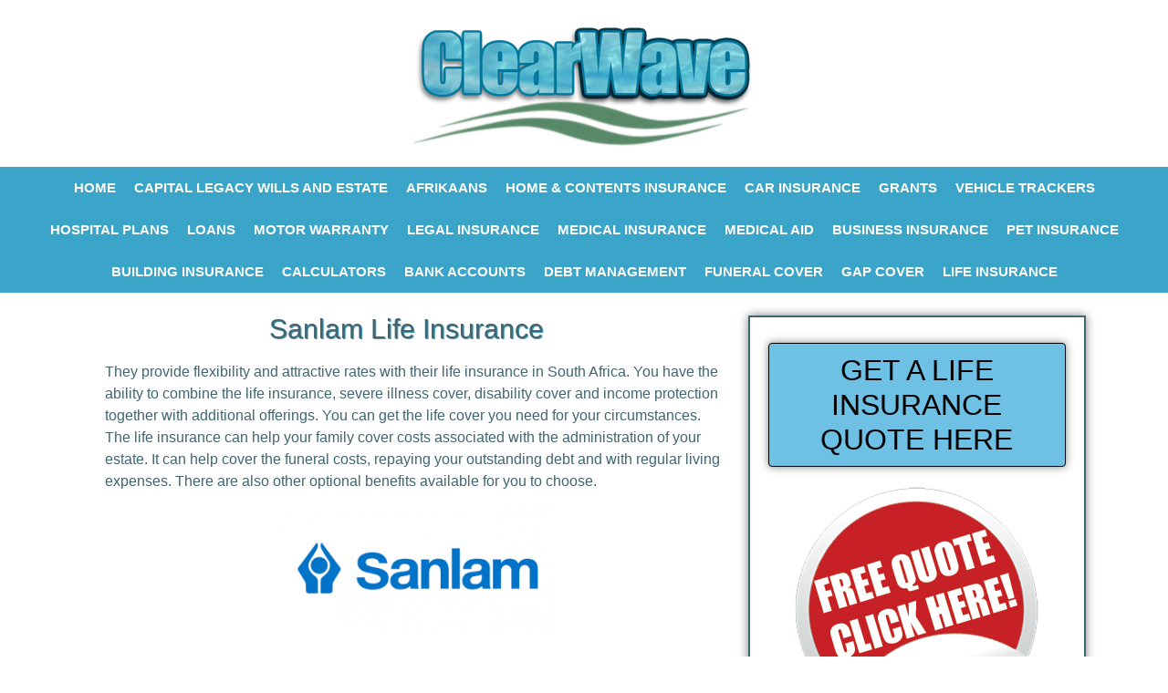

--- FILE ---
content_type: text/html; charset=UTF-8
request_url: https://www.clearwave.co.za/life-insurance/sanlam/
body_size: 88559
content:
<!doctype html><html lang="en-US"><head><script data-no-optimize="1">var litespeed_docref=sessionStorage.getItem("litespeed_docref");litespeed_docref&&(Object.defineProperty(document,"referrer",{get:function(){return litespeed_docref}}),sessionStorage.removeItem("litespeed_docref"));</script> <meta charset="UTF-8"><meta name="viewport" content="width=device-width, initial-scale=1"><link rel="profile" href="http://gmpg.org/xfn/11"><meta name='robots' content='index, follow, max-image-preview:large, max-snippet:-1, max-video-preview:-1' /><title>Sanlam Life Insurance</title><link rel="canonical" href="https://www.clearwave.co.za/life-insurance/sanlam/" /><meta property="og:locale" content="en_US" /><meta property="og:type" content="article" /><meta property="og:title" content="Sanlam Life Insurance" /><meta property="og:description" content="They provide flexibility and attractive rates with their life insurance in South Africa. You have the ability to combine the life insurance, severe illness cover, disability cover and income protection together with additional offerings. You can get the life cover you need for your circumstances. The life insurance can help your family cover costs associated [&hellip;]" /><meta property="og:url" content="https://www.clearwave.co.za/life-insurance/sanlam/" /><meta property="og:site_name" content="ClearWave" /><meta property="article:modified_time" content="2023-06-25T17:16:52+00:00" /><meta property="og:image" content="https://www.clearwave.co.za/wp-content/uploads/2016/11/Sanlam-300x138.png" /><meta name="twitter:card" content="summary_large_image" /><meta name="twitter:label1" content="Est. reading time" /><meta name="twitter:data1" content="1 minute" /> <script type="application/ld+json" class="yoast-schema-graph">{"@context":"https://schema.org","@graph":[{"@type":"WebPage","@id":"https://www.clearwave.co.za/life-insurance/sanlam/","url":"https://www.clearwave.co.za/life-insurance/sanlam/","name":"Sanlam Life Insurance","isPartOf":{"@id":"/#website"},"primaryImageOfPage":{"@id":"https://www.clearwave.co.za/life-insurance/sanlam/#primaryimage"},"image":{"@id":"https://www.clearwave.co.za/life-insurance/sanlam/#primaryimage"},"thumbnailUrl":"https://www.clearwave.co.za/wp-content/uploads/2016/11/Sanlam-300x138.png","datePublished":"2017-06-08T12:01:27+00:00","dateModified":"2023-06-25T17:16:52+00:00","breadcrumb":{"@id":"https://www.clearwave.co.za/life-insurance/sanlam/#breadcrumb"},"inLanguage":"en-US","potentialAction":[{"@type":"ReadAction","target":["https://www.clearwave.co.za/life-insurance/sanlam/"]}]},{"@type":"ImageObject","inLanguage":"en-US","@id":"https://www.clearwave.co.za/life-insurance/sanlam/#primaryimage","url":"https://www.clearwave.co.za/wp-content/uploads/2016/11/Sanlam-300x138.png","contentUrl":"https://www.clearwave.co.za/wp-content/uploads/2016/11/Sanlam-300x138.png"},{"@type":"BreadcrumbList","@id":"https://www.clearwave.co.za/life-insurance/sanlam/#breadcrumb","itemListElement":[{"@type":"ListItem","position":1,"name":"Home","item":"https://www.clearwave.co.za/"},{"@type":"ListItem","position":2,"name":"Life Insurance","item":"https://www.clearwave.co.za/life-insurance/"},{"@type":"ListItem","position":3,"name":"Sanlam"}]},{"@type":"WebSite","@id":"/#website","url":"/","name":"ClearWave","description":"Finance &amp; Insurance in South Africa","publisher":{"@id":"/#organization"},"potentialAction":[{"@type":"SearchAction","target":{"@type":"EntryPoint","urlTemplate":"/?s={search_term_string}"},"query-input":"required name=search_term_string"}],"inLanguage":"en-US"},{"@type":"Organization","@id":"/#organization","name":"ClearWave","url":"/","logo":{"@type":"ImageObject","inLanguage":"en-US","@id":"/#/schema/logo/image/","url":"https://www.clearwave.co.za/wp-content/uploads/2023/08/clearwave-logo.png","contentUrl":"https://www.clearwave.co.za/wp-content/uploads/2023/08/clearwave-logo.png","width":389,"height":364,"caption":"ClearWave"},"image":{"@id":"/#/schema/logo/image/"}}]}</script> <link rel="alternate" type="application/rss+xml" title="ClearWave &raquo; Feed" href="https://www.clearwave.co.za/feed/" /><link rel="alternate" type="application/rss+xml" title="ClearWave &raquo; Comments Feed" href="https://www.clearwave.co.za/comments/feed/" /><link rel="alternate" title="oEmbed (JSON)" type="application/json+oembed" href="https://www.clearwave.co.za/wp-json/oembed/1.0/embed?url=https%3A%2F%2Fwww.clearwave.co.za%2Flife-insurance%2Fsanlam%2F" /><link rel="alternate" title="oEmbed (XML)" type="text/xml+oembed" href="https://www.clearwave.co.za/wp-json/oembed/1.0/embed?url=https%3A%2F%2Fwww.clearwave.co.za%2Flife-insurance%2Fsanlam%2F&#038;format=xml" /><style id="litespeed-ucss">ul{box-sizing:border-box}:root{--wp--preset--font-size--normal:16px;--wp--preset--font-size--huge:42px}html :where(img[class*=wp-image-]){height:auto;max-width:100%}:root{--wp--preset--aspect-ratio--square:1;--wp--preset--aspect-ratio--4-3:4/3;--wp--preset--aspect-ratio--3-4:3/4;--wp--preset--aspect-ratio--3-2:3/2;--wp--preset--aspect-ratio--2-3:2/3;--wp--preset--aspect-ratio--16-9:16/9;--wp--preset--aspect-ratio--9-16:9/16;--wp--preset--color--black:#000;--wp--preset--color--cyan-bluish-gray:#abb8c3;--wp--preset--color--white:#fff;--wp--preset--color--pale-pink:#f78da7;--wp--preset--color--vivid-red:#cf2e2e;--wp--preset--color--luminous-vivid-orange:#ff6900;--wp--preset--color--luminous-vivid-amber:#fcb900;--wp--preset--color--light-green-cyan:#7bdcb5;--wp--preset--color--vivid-green-cyan:#00d084;--wp--preset--color--pale-cyan-blue:#8ed1fc;--wp--preset--color--vivid-cyan-blue:#0693e3;--wp--preset--color--vivid-purple:#9b51e0;--wp--preset--gradient--vivid-cyan-blue-to-vivid-purple:linear-gradient(135deg,rgba(6,147,227,1) 0%,#9b51e0 100%);--wp--preset--gradient--light-green-cyan-to-vivid-green-cyan:linear-gradient(135deg,#7adcb4 0%,#00d082 100%);--wp--preset--gradient--luminous-vivid-amber-to-luminous-vivid-orange:linear-gradient(135deg,rgba(252,185,0,1) 0%,rgba(255,105,0,1) 100%);--wp--preset--gradient--luminous-vivid-orange-to-vivid-red:linear-gradient(135deg,rgba(255,105,0,1) 0%,#cf2e2e 100%);--wp--preset--gradient--very-light-gray-to-cyan-bluish-gray:linear-gradient(135deg,#eee 0%,#a9b8c3 100%);--wp--preset--gradient--cool-to-warm-spectrum:linear-gradient(135deg,#4aeadc 0%,#9778d1 20%,#cf2aba 40%,#ee2c82 60%,#fb6962 80%,#fef84c 100%);--wp--preset--gradient--blush-light-purple:linear-gradient(135deg,#ffceec 0%,#9896f0 100%);--wp--preset--gradient--blush-bordeaux:linear-gradient(135deg,#fecda5 0%,#fe2d2d 50%,#6b003e 100%);--wp--preset--gradient--luminous-dusk:linear-gradient(135deg,#ffcb70 0%,#c751c0 50%,#4158d0 100%);--wp--preset--gradient--pale-ocean:linear-gradient(135deg,#fff5cb 0%,#b6e3d4 50%,#33a7b5 100%);--wp--preset--gradient--electric-grass:linear-gradient(135deg,#caf880 0%,#71ce7e 100%);--wp--preset--gradient--midnight:linear-gradient(135deg,#020381 0%,#2874fc 100%);--wp--preset--font-size--small:13px;--wp--preset--font-size--medium:20px;--wp--preset--font-size--large:36px;--wp--preset--font-size--x-large:42px;--wp--preset--spacing--20:.44rem;--wp--preset--spacing--30:.67rem;--wp--preset--spacing--40:1rem;--wp--preset--spacing--50:1.5rem;--wp--preset--spacing--60:2.25rem;--wp--preset--spacing--70:3.38rem;--wp--preset--spacing--80:5.06rem;--wp--preset--shadow--natural:6px 6px 9px rgba(0,0,0,.2);--wp--preset--shadow--deep:12px 12px 50px rgba(0,0,0,.4);--wp--preset--shadow--sharp:6px 6px 0px rgba(0,0,0,.2);--wp--preset--shadow--outlined:6px 6px 0px -3px rgba(255,255,255,1),6px 6px rgba(0,0,0,1);--wp--preset--shadow--crisp:6px 6px 0px rgba(0,0,0,1)}@font-face{font-family:"Genericons";src:url(/wp-content/plugins/show-hidecollapse-expand/assets/css/genericons/Genericons.eot?)format("embedded-opentype");font-weight:400;font-style:normal}@font-face{font-family:"Genericons";src:url([data-uri])format("woff"),url(/wp-content/plugins/show-hidecollapse-expand/assets/css/genericons/Genericons.ttf)format("truetype"),url(/wp-content/plugins/show-hidecollapse-expand/assets/css/genericons/Genericons.svg#Genericons)format("svg");font-weight:400;font-style:normal}@media screen and (-webkit-min-device-pixel-ratio:0){@font-face{font-family:"Genericons";src:url(/wp-content/plugins/show-hidecollapse-expand/assets/css/genericons/Genericons.svg#Genericons)format("svg")}}html{line-height:1.15;-webkit-text-size-adjust:100%}*,:after,:before{-webkit-box-sizing:border-box;box-sizing:border-box}body{margin:0;font-family:-apple-system,BlinkMacSystemFont,Segoe UI,Roboto,Helvetica Neue,Arial,Noto Sans,sans-serif;font-size:1rem;font-weight:400;line-height:1.5;color:#333;background-color:#fff;-webkit-font-smoothing:antialiased;-moz-osx-font-smoothing:grayscale}h1,h2{margin-top:.5rem;margin-bottom:1rem;font-family:inherit;font-weight:500;line-height:1.2;color:inherit}h1{font-size:2.5rem}h2{font-size:2rem}p{margin-top:0;margin-bottom:.9rem}a{background-color:transparent;text-decoration:none;color:#c36}a:active,a:hover{color:#336}strong{font-weight:bolder}img{border-style:none;height:auto;max-width:100%}@media print{*,:after,:before{background:0 0!important;color:#000!important;-webkit-box-shadow:none!important;box-shadow:none!important;text-shadow:none!important}a,a:visited{text-decoration:underline}a[href]:after{content:" ("attr(href)")"}a[href^="#"]:after{content:""}img{page-break-inside:avoid}h2,p{orphans:3;widows:3}h2{page-break-after:avoid}}label{display:inline-block;line-height:1;vertical-align:middle}button,input,select{font-family:inherit;line-height:1.5;margin:0}input,select{font-size:1rem}input[type=email],input[type=tel],input[type=text],select{width:100%;border:1px solid #666;border-radius:3px;padding:.5rem 1rem;-webkit-transition:all .3s;-o-transition:all .3s;transition:all .3s}input[type=email]:focus,input[type=tel]:focus,input[type=text]:focus,select:focus{border-color:#333;outline:0}button,input{overflow:visible}button,select{text-transform:none}[type=button],[type=submit],button{width:auto;-webkit-appearance:button;display:inline-block;font-weight:400;color:#c36;text-align:center;white-space:nowrap;-webkit-user-select:none;-moz-user-select:none;-ms-user-select:none;user-select:none;background-color:transparent;border:1px solid #c36;padding:.5rem 1rem;font-size:1rem;border-radius:3px;-webkit-transition:all .3s;-o-transition:all .3s;transition:all .3s}[type=button]::-moz-focus-inner,[type=submit]::-moz-focus-inner,button::-moz-focus-inner{border-style:none;padding:0}[type=button]:-moz-focusring,[type=submit]:-moz-focusring,button:-moz-focusring{outline:1px dotted ButtonText}[type=button]:focus,[type=submit]:focus,button:focus{outline:5px auto -webkit-focus-ring-color}[type=button]:focus,[type=button]:hover,[type=submit]:focus,[type=submit]:hover,button:focus,button:hover{color:#fff;background-color:#c36;text-decoration:none}[type=button]:not(:disabled),[type=submit]:not(:disabled),button:not(:disabled){cursor:pointer}[type=checkbox]{-webkit-box-sizing:border-box;box-sizing:border-box;padding:0}::-webkit-file-upload-button{-webkit-appearance:button;font:inherit}.aligncenter,select{display:block}li{margin-bottom:0}li,ul{margin-top:0;border:0;outline:0;font-size:100%;vertical-align:baseline;background:0 0}.aligncenter{clear:both;margin-left:auto;margin-right:auto}@font-face{font-family:eicons;src:url(/wp-content/plugins/elementor/assets/lib/eicons/fonts/eicons.eot?5.11.0);src:url(/wp-content/plugins/elementor/assets/lib/eicons/fonts/eicons.eot?5.11.0#iefix)format("embedded-opentype"),url(/wp-content/plugins/elementor/assets/lib/eicons/fonts/eicons.woff2?5.11.0)format("woff2"),url(/wp-content/plugins/elementor/assets/lib/eicons/fonts/eicons.woff?5.11.0)format("woff"),url(/wp-content/plugins/elementor/assets/lib/eicons/fonts/eicons.ttf?5.11.0)format("truetype"),url(/wp-content/plugins/elementor/assets/lib/eicons/fonts/eicons.svg?5.11.0#eicon)format("svg");font-weight:400;font-style:normal}.elementor-screen-only{position:absolute;top:-10000em;width:1px;height:1px;margin:-1px;padding:0;overflow:hidden;clip:rect(0,0,0,0);border:0}.elementor{-webkit-hyphens:manual;-ms-hyphens:manual;hyphens:manual}.elementor *,.elementor :after,.elementor :before{-webkit-box-sizing:border-box;box-sizing:border-box}.elementor a,.elementor img{-webkit-box-shadow:none;box-shadow:none}.elementor a{text-decoration:none}.elementor img{height:auto;max-width:100%;border:0;-webkit-border-radius:0;border-radius:0}.elementor embed{max-width:100%;width:100%;margin:0;line-height:1;border:0}:root{--page-title-display:block}.elementor-section{position:relative}.elementor-section .elementor-container{display:-webkit-box;display:-ms-flexbox;display:flex;margin-right:auto;margin-left:auto;position:relative}@media (max-width:1024px){.elementor-section .elementor-container{-ms-flex-wrap:wrap;flex-wrap:wrap}}.elementor-section.elementor-section-stretched,.elementor-widget-wrap{position:relative;width:100%}.elementor-section.elementor-section-items-middle>.elementor-container{-webkit-box-align:center;-ms-flex-align:center;align-items:center}.elementor-widget-wrap{-ms-flex-wrap:wrap;flex-wrap:wrap;-ms-flex-line-pack:start;align-content:flex-start}.elementor:not(.elementor-bc-flex-widget) .elementor-widget-wrap{display:-webkit-box;display:-ms-flexbox;display:flex}.elementor-widget-wrap>.elementor-element{width:100%}.elementor-widget{position:relative}.elementor-column{min-height:1px;position:relative;display:-webkit-box;display:-ms-flexbox;display:flex}.elementor-column-gap-default>.elementor-column>.elementor-element-populated{padding:10px}@media (min-width:768px){.elementor-column.elementor-col-50{width:50%}.elementor-column.elementor-col-100{width:100%}}@media (max-width:767px){.elementor-column{width:100%}}[class^=eicon]{display:inline-block;font-family:eicons;font-size:inherit;font-weight:400;font-style:normal;font-variant:normal;line-height:1;text-rendering:auto;-webkit-font-smoothing:antialiased;-moz-osx-font-smoothing:grayscale}.eicon-menu-bar:before{content:""}.elementor-form-fields-wrapper{display:-webkit-box;display:-ms-flexbox;display:flex;-ms-flex-wrap:wrap;flex-wrap:wrap}.elementor-field-group{-ms-flex-wrap:wrap;flex-wrap:wrap;-webkit-box-align:center;-ms-flex-align:center;align-items:center}.elementor-field-group.elementor-field-type-submit{-webkit-box-align:end;-ms-flex-align:end;align-items:flex-end}.elementor-field-group .elementor-field-textual{width:100%;max-width:100%;border:1px solid #818a91;background-color:transparent;color:#373a3c;vertical-align:middle;-webkit-box-flex:1;-ms-flex-positive:1;flex-grow:1}.elementor-field-group .elementor-field-textual:focus{-webkit-box-shadow:0 0 0 1px rgba(0,0,0,.1) inset;box-shadow:inset 0 0 0 1px rgba(0,0,0,.1);outline:0}.elementor-field-group .elementor-field-textual::-webkit-input-placeholder{color:inherit;font-family:inherit;opacity:.6}.elementor-field-group .elementor-field-textual:-ms-input-placeholder{color:inherit;font-family:inherit;opacity:.6}.elementor-field-group .elementor-field-textual:-moz-placeholder,.elementor-field-group .elementor-field-textual::-moz-placeholder{color:inherit;font-family:inherit;opacity:.6}.elementor-field-group .elementor-field-textual::-ms-input-placeholder{color:inherit;font-family:inherit;opacity:.6}.elementor-field-group .elementor-field-textual::placeholder{color:inherit;font-family:inherit;opacity:.6}.elementor-field-group .elementor-select-wrapper{display:-webkit-box;display:-ms-flexbox;display:flex;position:relative;width:100%}.elementor-field-group .elementor-select-wrapper select{appearance:none;-webkit-appearance:none;-moz-appearance:none;color:inherit;font-size:inherit;font-family:inherit;font-weight:inherit;font-style:inherit;text-transform:inherit;letter-spacing:inherit;line-height:inherit;-ms-flex-preferred-size:100%;flex-basis:100%;padding-right:20px}.elementor-field-group .elementor-select-wrapper:before{content:"";font-family:eicons;font-size:15px;position:absolute;top:50%;-webkit-transform:translateY(-50%);-ms-transform:translateY(-50%);transform:translateY(-50%);right:10px;pointer-events:none;text-shadow:0 0 3px rgba(0,0,0,.3)}.elementor-field-subgroup{display:-webkit-box;display:-ms-flexbox;display:flex;-ms-flex-wrap:wrap;flex-wrap:wrap}.elementor-field-subgroup .elementor-field-option label,.elementor-widget-image a{display:inline-block}.elementor-field-subgroup:not(.elementor-subgroup-inline) .elementor-field-option{-ms-flex-preferred-size:100%;flex-basis:100%}.elementor-field-type-acceptance .elementor-field-subgroup .elementor-field-option input,.elementor-field-type-acceptance .elementor-field-subgroup .elementor-field-option label{display:inline}.elementor-field-label{cursor:pointer}.elementor-field-textual{line-height:1.4;font-size:15px;min-height:40px;padding:5px 14px;-webkit-border-radius:3px;border-radius:3px}.elementor-field-textual.elementor-size-md{font-size:16px;min-height:47px;padding:6px 16px;-webkit-border-radius:4px;border-radius:4px}.elementor-button-align-center .e-form__buttons,.elementor-button-align-center .elementor-field-type-submit{-webkit-box-pack:center;-ms-flex-pack:center;justify-content:center}.elementor-button-align-center .elementor-field-type-submit:not(.e-form__buttons__wrapper) .elementor-button{-ms-flex-preferred-size:initial;flex-basis:auto}.elementor-form .elementor-button{padding-top:0;padding-bottom:0;border:0}.elementor-form .elementor-button>span{display:-webkit-box;display:-ms-flexbox;display:flex;-webkit-box-pack:center;-ms-flex-pack:center;justify-content:center;-webkit-box-align:center;-ms-flex-align:center;align-items:center}.elementor-form .elementor-button.elementor-size-md{min-height:47px}.elementor-element .elementor-widget-container{-webkit-transition:background .3s,border .3s,-webkit-border-radius .3s,-webkit-box-shadow .3s;-o-transition:background .3s,border .3s,border-radius .3s,box-shadow .3s;transition:background .3s,border .3s,border-radius .3s,box-shadow .3s;transition:background .3s,border .3s,border-radius .3s,box-shadow .3s,-webkit-border-radius .3s,-webkit-box-shadow .3s}.elementor-button{display:inline-block;line-height:1;background-color:#818a91;font-size:15px;padding:12px 24px;-webkit-border-radius:3px;border-radius:3px;color:#fff;fill:#fff;text-align:center;-webkit-transition:all .3s;-o-transition:all .3s;transition:all .3s}.elementor-button:focus,.elementor-button:hover,.elementor-button:visited{color:#fff}.elementor-button-icon{-webkit-box-flex:0;-ms-flex-positive:0;flex-grow:0;-webkit-box-ordinal-group:6;-ms-flex-order:5;order:5}.elementor-button-text{-webkit-box-flex:1;-ms-flex-positive:1;flex-grow:1;-webkit-box-ordinal-group:11;-ms-flex-order:10;order:10;display:inline-block}.elementor-button.elementor-size-md{font-size:16px;padding:15px 30px;-webkit-border-radius:4px;border-radius:4px}.elementor-button span{text-decoration:inherit}.elementor-heading-title{padding:0;margin:0;line-height:1}.elementor-widget-image{text-align:center}.elementor-widget-image img{vertical-align:middle;display:inline-block}@media (min-width:1025px){.elementor .elementor-hidden-desktop{display:none}}@font-face{font-family:eicons;src:url(https://www.clearwave.co.za/wp-content/plugins/elementor/assets/lib/eicons/fonts/eicons.eot?5.10.0);src:url(https://www.clearwave.co.za/wp-content/plugins/elementor/assets/lib/eicons/fonts/eicons.eot?5.10.0#iefix)format("embedded-opentype"),url(https://www.clearwave.co.za/wp-content/plugins/elementor/assets/lib/eicons/fonts/eicons.woff2?5.10.0)format("woff2"),url(https://www.clearwave.co.za/wp-content/plugins/elementor/assets/lib/eicons/fonts/eicons.woff?5.10.0)format("woff"),url(https://www.clearwave.co.za/wp-content/plugins/elementor/assets/lib/eicons/fonts/eicons.ttf?5.10.0)format("truetype"),url(https://www.clearwave.co.za/wp-content/plugins/elementor/assets/lib/eicons/fonts/eicons.svg?5.10.0#eicon)format("svg");font-weight:400;font-style:normal}.elementor-kit-2713{--e-global-color-primary:#3aa5c9;--e-global-color-secondary:#8fd9f2;--e-global-color-text:#426570;--e-global-color-accent:#fff;--e-global-typography-primary-font-family:"Roboto";--e-global-typography-primary-font-weight:600;--e-global-typography-secondary-font-family:"Roboto Slab";--e-global-typography-secondary-font-weight:400;--e-global-typography-text-font-family:"Roboto";--e-global-typography-text-font-weight:400;--e-global-typography-accent-font-family:"Roboto";--e-global-typography-accent-font-weight:500;color:#426570}.elementor-kit-2713 a{color:#3aa5c9;font-weight:700}.elementor-kit-2713 h1{color:#426570}.elementor-kit-2713 h2{color:#379bbd}.elementor-kit-2713 .elementor-button,.elementor-kit-2713 button{font-size:27px;font-weight:700;color:#fff;background-color:#6ec1e4;box-shadow:0 0 10px 0 rgba(0,0,0,.5);border-style:solid;border-width:1px;border-color:#0f0f0f}.elementor-kit-2713 .elementor-button:focus,.elementor-kit-2713 .elementor-button:hover,.elementor-kit-2713 button:focus,.elementor-kit-2713 button:hover{color:#6ec1e4;background-color:#fff;box-shadow:0 0 10px 0 rgba(255,255,255,.96);border-style:solid;border-width:1px;border-color:#000}.elementor-section.elementor-section-boxed>.elementor-container{max-width:1140px}.elementor-widget:not(:last-child){margin-bottom:20px}.elementor-element{--widgets-spacing:20px}@media (max-width:1024px){.elementor-section.elementor-section-boxed>.elementor-container{max-width:1024px}}@media (max-width:767px){.elementor-kit-2713 .elementor-button,.elementor-kit-2713 button{font-size:17px}.elementor-section.elementor-section-boxed>.elementor-container{max-width:767px}}body.elementor-dce{overflow-x:hidden}.elementor-field-group .elementor-select-wrapper:after{content:"";font-family:eicons;font-size:15px;position:absolute;top:50%;-webkit-transform:translateY(-50%);-ms-transform:translateY(-50%);transform:translateY(-50%);right:10px;pointer-events:none}@font-face{font-family:dashicons;src:url(/wp-includes/fonts/dashicons.eot?99ac726223c749443b642ce33df8b800);src:url(/wp-includes/fonts/dashicons.eot?99ac726223c749443b642ce33df8b800#iefix)format("embedded-opentype"),url([data-uri])format("woff"),url(/wp-includes/fonts/dashicons.ttf?99ac726223c749443b642ce33df8b800)format("truetype");font-weight:400;font-style:normal}.elementor-products-grid:not(.show-heading-yes) .products>h2,[data-elementor-type=popup]:not(.elementor-edit-area){display:none}.elementor-location-footer:before,.elementor-location-header:before{content:"";display:table;clear:both}.e-form__buttons{-ms-flex-wrap:wrap;flex-wrap:wrap;display:-webkit-box;display:-ms-flexbox;display:flex}.elementor-field-type-hidden{display:none}.elementor-form .elementor-button .elementor-button-text{white-space:normal;-webkit-box-flex:0;-ms-flex-positive:0;flex-grow:0}.elementor-item:after,.elementor-item:before{display:block;position:absolute;-webkit-transition:.3s;-o-transition:.3s;transition:.3s;-webkit-transition-timing-function:cubic-bezier(.58,.3,.005,1);-o-transition-timing-function:cubic-bezier(.58,.3,.005,1);transition-timing-function:cubic-bezier(.58,.3,.005,1)}.elementor-item:not(:hover):not(:focus):not(.elementor-item-active):not(.highlighted):after,.elementor-item:not(:hover):not(:focus):not(.elementor-item-active):not(.highlighted):before{opacity:0}.elementor-item-active:after,.elementor-item-active:before,.elementor-item:focus:after,.elementor-item:focus:before,.elementor-item:hover:after,.elementor-item:hover:before{-webkit-transform:scale(1);-ms-transform:scale(1);transform:scale(1)}.e--pointer-underline .elementor-item:after,.e--pointer-underline .elementor-item:before{height:3px;width:100%;left:0;background-color:#55595c;z-index:2}.e--pointer-underline .elementor-item:after{content:"";bottom:0}.elementor-nav-menu--main .elementor-nav-menu a{-webkit-transition:.4s;-o-transition:.4s;transition:.4s}.elementor-nav-menu--main .elementor-nav-menu a,.elementor-nav-menu--main .elementor-nav-menu a:focus,.elementor-nav-menu--main .elementor-nav-menu a:hover{padding:13px 20px}.elementor-nav-menu--main .elementor-nav-menu ul{position:absolute;width:12em;border-width:0;border-style:solid;padding:0}.elementor-nav-menu--layout-horizontal{display:-webkit-box;display:-ms-flexbox;display:flex}.elementor-nav-menu--layout-horizontal .elementor-nav-menu{display:-webkit-box;display:-ms-flexbox;display:flex;-ms-flex-wrap:wrap;flex-wrap:wrap}.elementor-nav-menu--layout-horizontal .elementor-nav-menu a{white-space:nowrap}.elementor-nav-menu__align-center .elementor-nav-menu{margin-left:auto;margin-right:auto;-webkit-box-pack:center;-ms-flex-pack:center;justify-content:center}.elementor-widget-nav-menu .elementor-widget-container{display:-webkit-box;display:-ms-flexbox;display:flex;-webkit-box-orient:vertical;-webkit-box-direction:normal;-ms-flex-direction:column;flex-direction:column}.elementor-nav-menu{position:relative;z-index:2}.elementor-nav-menu:after{content:" ";display:block;height:0;font:0/0 serif;clear:both;visibility:hidden;overflow:hidden}.elementor-nav-menu,.elementor-nav-menu li,.elementor-nav-menu ul{display:block;list-style:none;margin:0;padding:0;line-height:normal;-webkit-tap-highlight-color:transparent}.elementor-nav-menu ul{display:none}div#wp-chatbot-chat-container>#wp-chatbot-notification-container{display:none}.elementor-nav-menu ul ul a,.elementor-nav-menu ul ul a:active,.elementor-nav-menu ul ul a:focus,.elementor-nav-menu ul ul a:hover{border-left:16px solid transparent}.elementor-nav-menu ul ul ul a,.elementor-nav-menu ul ul ul a:active,.elementor-nav-menu ul ul ul a:focus,.elementor-nav-menu ul ul ul a:hover{border-left:24px solid transparent}.elementor-nav-menu a,.elementor-nav-menu li{position:relative}.elementor-nav-menu li{border-width:0}.elementor-nav-menu a{display:-webkit-box;display:-ms-flexbox;display:flex;-webkit-box-align:center;-ms-flex-align:center;align-items:center}.elementor-nav-menu a,.elementor-nav-menu a:focus,.elementor-nav-menu a:hover{padding:10px 20px;line-height:20px}.elementor-nav-menu--dropdown .elementor-item:focus,.elementor-nav-menu--dropdown .elementor-item:hover,.elementor-sub-item.elementor-item-active,.elementor-sub-item:focus,.elementor-sub-item:hover{background-color:#55595c;color:#fff}.elementor-menu-toggle{display:-webkit-box;display:-ms-flexbox;display:flex;-webkit-box-align:center;-ms-flex-align:center;align-items:center;-webkit-box-pack:center;-ms-flex-pack:center;justify-content:center;font-size:22px;padding:.25em;cursor:pointer;border:0 solid;border-radius:3px;background-color:rgba(0,0,0,.05);color:#494c4f}.elementor-nav-menu--dropdown{background-color:#fff;font-size:13px}.elementor-nav-menu--dropdown.elementor-nav-menu__container{margin-top:10px;-webkit-transition:max-height .3s,-webkit-transform .3s;-o-transition:max-height .3s,transform .3s;transition:max-height .3s,transform .3s;transition:max-height .3s,transform .3s,-webkit-transform .3s;-webkit-transform-origin:top;-ms-transform-origin:top;transform-origin:top;overflow:auto}.elementor-nav-menu--dropdown.elementor-nav-menu__container .elementor-sub-item{font-size:.85em}.elementor-nav-menu--dropdown a{color:#494c4f;-webkit-box-pack:justify;-ms-flex-pack:justify;justify-content:space-between}ul.elementor-nav-menu--dropdown a,ul.elementor-nav-menu--dropdown a:focus,ul.elementor-nav-menu--dropdown a:hover{text-shadow:none;border-left:8px solid transparent}.elementor-nav-menu--toggle .elementor-menu-toggle:not(.elementor-active)+.elementor-nav-menu__container{-webkit-transform:scaleY(0);-ms-transform:scaleY(0);transform:scaleY(0);max-height:0}@media (min-width:1025px){.elementor-nav-menu--dropdown-tablet .elementor-menu-toggle,.elementor-nav-menu--dropdown-tablet .elementor-nav-menu--dropdown{display:none}}@media (max-width:1024px){.elementor-nav-menu--dropdown-tablet .elementor-nav-menu--main{display:none}}.elementor-widget-heading .elementor-heading-title{color:var(--e-global-color-primary);font-family:var(--e-global-typography-primary-font-family),Sans-serif;font-weight:var(--e-global-typography-primary-font-weight)}.elementor-widget-form .elementor-field-group .elementor-field,.elementor-widget-form .elementor-field-group>label,.elementor-widget-form .elementor-field-subgroup label,.elementor-widget-text-editor,.elementor-widget-theme-post-content{color:var(--e-global-color-text);font-family:var(--e-global-typography-text-font-family),Sans-serif;font-weight:var(--e-global-typography-text-font-weight)}.elementor-widget-form .elementor-button{font-family:var(--e-global-typography-accent-font-family),Sans-serif;font-weight:var(--e-global-typography-accent-font-weight)}.elementor-widget-form .elementor-button[type=submit]{background-color:var(--e-global-color-accent)}.elementor-widget-form{--e-form-steps-indicator-inactive-primary-color:var(--e-global-color-text);--e-form-steps-indicator-active-primary-color:var(--e-global-color-accent);--e-form-steps-indicator-completed-primary-color:var(--e-global-color-accent);--e-form-steps-indicator-progress-color:var(--e-global-color-accent);--e-form-steps-indicator-progress-background-color:var(--e-global-color-text);--e-form-steps-indicator-progress-meter-color:var(--e-global-color-text)}.elementor-widget-nav-menu .elementor-nav-menu .elementor-item{font-family:var(--e-global-typography-primary-font-family),Sans-serif;font-weight:var(--e-global-typography-primary-font-weight)}.elementor-widget-nav-menu .elementor-nav-menu--main .elementor-item{color:var(--e-global-color-text);fill:var(--e-global-color-text)}.elementor-widget-nav-menu .elementor-nav-menu--main .elementor-item:focus,.elementor-widget-nav-menu .elementor-nav-menu--main .elementor-item:hover{color:var(--e-global-color-accent);fill:var(--e-global-color-accent)}.elementor-widget-nav-menu .elementor-nav-menu--main:not(.e--pointer-framed) .elementor-item:after,.elementor-widget-nav-menu .elementor-nav-menu--main:not(.e--pointer-framed) .elementor-item:before{background-color:var(--e-global-color-accent)}.elementor-widget-nav-menu{--e-nav-menu-divider-color:var(--e-global-color-text)}.elementor-widget-nav-menu .elementor-nav-menu--dropdown .elementor-item,.elementor-widget-nav-menu .elementor-nav-menu--dropdown .elementor-sub-item{font-family:var(--e-global-typography-accent-font-family),Sans-serif;font-weight:var(--e-global-typography-accent-font-weight)}.elementor-2858 .elementor-element.elementor-element-3a9a6069>.elementor-container{min-height:129px}.elementor-2858 .elementor-element.elementor-element-3a9a6069:not(.elementor-motion-effects-element-type-background){background-color:#fff}.elementor-2858 .elementor-element.elementor-element-3a9a6069{transition:background .3s,border .3s,border-radius .3s,box-shadow .3s;margin-top:20px;margin-bottom:20px}.elementor-2858 .elementor-element.elementor-element-9720570>.elementor-element-populated{border-radius:0}.elementor-2858 .elementor-element.elementor-element-d787db3:not(.elementor-motion-effects-element-type-background){background-color:#3aa5c9}.elementor-2858 .elementor-element.elementor-element-d787db3{transition:background .3s,border .3s,border-radius .3s,box-shadow .3s;margin-top:0;margin-bottom:0}.elementor-2858 .elementor-element.elementor-element-35b58da>.elementor-element-populated{border-radius:0}.elementor-2858 .elementor-element.elementor-element-e3b4f59 .elementor-menu-toggle{margin:0 auto}.elementor-2858 .elementor-element.elementor-element-e3b4f59 .elementor-nav-menu .elementor-item{font-family:"Roboto",Sans-serif;font-size:15px;font-weight:700;text-transform:uppercase;text-decoration:none}.elementor-2858 .elementor-element.elementor-element-e3b4f59 .elementor-nav-menu--main .elementor-item{color:#fff;fill:#fff;padding-left:10px;padding-right:10px}.elementor-2858 .elementor-element.elementor-element-e3b4f59{--e-nav-menu-horizontal-menu-item-margin:calc(8px/2)}.elementor-2858 .elementor-element.elementor-element-e3b4f59 .elementor-menu-toggle,.elementor-2858 .elementor-element.elementor-element-e3b4f59 .elementor-menu-toggle:hover,.elementor-2858 .elementor-element.elementor-element-e3b4f59 .elementor-nav-menu--dropdown a,.elementor-2858 .elementor-element.elementor-element-e3b4f59 .elementor-nav-menu--dropdown a.elementor-item-active,.elementor-2858 .elementor-element.elementor-element-e3b4f59 .elementor-nav-menu--dropdown a:hover{color:#000}.elementor-2858 .elementor-element.elementor-element-e3b4f59 .elementor-nav-menu--dropdown{background-color:#fff;border-style:solid;border-width:1px}.elementor-2858 .elementor-element.elementor-element-e3b4f59 .elementor-nav-menu--dropdown a.elementor-item-active,.elementor-2858 .elementor-element.elementor-element-e3b4f59 .elementor-nav-menu--dropdown a:hover{background-color:#379bbd}.elementor-2858 .elementor-element.elementor-element-e3b4f59 .elementor-nav-menu--dropdown .elementor-item,.elementor-2858 .elementor-element.elementor-element-e3b4f59 .elementor-nav-menu--dropdown .elementor-sub-item{font-family:"Roboto",Sans-serif;font-weight:500}.elementor-2858 .elementor-element.elementor-element-e3b4f59 .elementor-nav-menu--main .elementor-nav-menu--dropdown,.elementor-2858 .elementor-element.elementor-element-e3b4f59 .elementor-nav-menu__container.elementor-nav-menu--dropdown{box-shadow:0 0 10px 0 rgba(0,0,0,.5)}.elementor-2858 .elementor-element.elementor-element-e3b4f59 .elementor-nav-menu--dropdown a{padding-left:38px;padding-right:38px}.elementor-2858 .elementor-element.elementor-element-e3b4f59 div.elementor-menu-toggle{color:var(--e-global-color-primary)}.elementor-2858 .elementor-element.elementor-element-e3b4f59>.elementor-widget-container{margin:0}@media (min-width:768px){.elementor-2858 .elementor-element.elementor-element-35b58da,.elementor-2858 .elementor-element.elementor-element-9720570{width:100%}}@media (max-width:767px){.elementor-2858 .elementor-element.elementor-element-3a9a6069{z-index:1}.elementor-2858 .elementor-element.elementor-element-d787db3{margin-top:35px;margin-bottom:35px;z-index:1}.elementor-2858 .elementor-element.elementor-element-e3b4f59{--nav-menu-icon-size:26px;z-index:0}.elementor-2858 .elementor-element.elementor-element-e3b4f59 .elementor-menu-toggle{border-width:0}.elementor-2858 .elementor-element.elementor-element-e3b4f59>.elementor-widget-container{margin:-48px 0 0}}.elementor-2861 .elementor-element.elementor-element-5f152434:not(.elementor-motion-effects-element-type-background){background-color:#379bbd}.elementor-2861 .elementor-element.elementor-element-5f152434{border-radius:3px 0 0;transition:background .3s,border .3s,border-radius .3s,box-shadow .3s}.elementor-2861 .elementor-element.elementor-element-1a6782e>.elementor-element-populated{border-radius:0;box-shadow:0 0 10px 0 rgba(0,0,0,.5);transition:background .3s,border .3s,border-radius .3s,box-shadow .3s}.elementor-2861 .elementor-element.elementor-element-d610a15{text-align:center;color:#fff;font-family:"Roboto",Sans-serif;font-weight:400}.elementor-2861 .elementor-element.elementor-element-d610a15 a{color:#fff!important;font-weight:400;text-decoration:underline}.elementor-2863 .elementor-element.elementor-element-667e1ed7{border-radius:0;margin-top:5px;margin-bottom:0}.elementor-2863 .elementor-element.elementor-element-577be38:not(.elementor-motion-effects-element-type-background)>.elementor-widget-wrap,.elementor-9614 .elementor-element.elementor-element-2854bb80 .elementor-field-group:not(.elementor-field-type-upload) .elementor-field:not(.elementor-select-wrapper){background-color:#fff}.elementor-2863 .elementor-element.elementor-element-577be38>.elementor-element-populated{transition:background .3s,border .3s,border-radius .3s,box-shadow .3s;margin:0}.elementor-2863 .elementor-element.elementor-element-3b363d51,.elementor-2863 .elementor-element.elementor-element-fd81b0c{text-align:center}.elementor-2863 .elementor-element.elementor-element-fd81b0c .elementor-heading-title{color:#426570;font-family:"Roboto",Sans-serif;font-size:30px;font-weight:500;text-shadow:1px 1px 0 rgba(55,155,189,.99)}.elementor-2863 .elementor-element.elementor-element-3b363d51 a{padding:0 5px}.elementor-2863 .elementor-element.elementor-element-2e72b100>.elementor-widget-container{padding:20px;border-style:solid;border-width:2px;box-shadow:0 0 10px 0 rgba(0,0,0,.5)}@media (max-width:767px){.elementor-2863 .elementor-element.elementor-element-338e1a9>.elementor-widget-container{margin:0 30px}.elementor-2863 .elementor-element.elementor-element-2e72b100>.elementor-widget-container{margin:10px}}@media (min-width:768px){.elementor-2863 .elementor-element.elementor-element-361b5839{width:65.179%}.elementor-2863 .elementor-element.elementor-element-47e91846{width:34.778%}}.elementor-2863 .elementor-element.elementor-element-2e72b100 li,.elementor-2863 .elementor-element.elementor-element-338e1a9 li{list-style-type:none}.elementor-2863 .elementor-element.elementor-element-2e72b100 .widgettitle{background-color:#6ec1e4;text-align:center;padding:10px;text-transform:uppercase;color:#000;border-radius:4px;border:1px solid #000;box-shadow:rgba(0,0,0,.5)0 0 10px}.elementor-2863 .elementor-element.elementor-element-2e72b100 input[type=checkbox]{scale:1.5;margin-right:10px}.elementor-3877 .elementor-element.elementor-element-713255ec:not(.elementor-motion-effects-element-type-background){background-image:url(https://www.clearwave.co.za/wp-content/uploads/2021/07/loading.gif);background-position:top center;background-repeat:no-repeat}.elementor-3877 .elementor-element.elementor-element-713255ec{transition:background .3s,border .3s,border-radius .3s,box-shadow .3s}@media screen{#wp-chatbot-chat-container img{max-width:100%;height:auto;box-shadow:none!important;max-height:100%}#wp-chatbot-chat-container{position:fixed;z-index:99999}.wp-chatbot-ball{float:right;cursor:pointer;background:#fff;width:60px;height:60px;margin-top:10px;padding:0;outline:unset;border:0;box-shadow:#767580 0 4px 20px}#wp-chatbot-ball .wp-chatbot-ball img{width:60px!important;height:60px!important;display:block;border-radius:50%;padding:6px;box-sizing:border-box}.wp-chatbot-ball,.wp-chatbot-ball-animator{position:relative;border-radius:50%}.wp-chatbot-board-container{height:auto;width:370px;position:relative;box-sizing:border-box}.wp-chatbot-header{border-radius:5px 5px 0 0;margin:0;box-sizing:border-box;text-align:center;position:relative;height:35px!important}.wp-chatbot-content{height:400px;position:relative;padding:15px;box-sizing:border-box;display:block}ul.wp-chatbot-messages-container{padding:0!important;margin:0!important;overflow:hidden}.wp-chatbot-footer{border-radius:5px}.wp-chatbot-editor-container{border-radius:0 0 5px 5px;margin:0;padding:4px 15px;position:relative}.wp-chatbot-editor-container input{display:inline-block!important;border:0!important;box-shadow:none;height:40px;width:88%!important;background-color:transparent!important;font-size:14px;margin:0!important;padding:0!important;outline:0!important}.wp-chatbot-editor-container input:focus{outline:0;border:0;box-shadow:none;background:0 0}.wp-chatbot-editor-container button{display:inline-block;height:40px;color:#fff!important;width:12%;cursor:pointer;margin:0 0 0-8px;padding:0;border:0;outline:0;background-color:#fff0!important}.wp-chatbot-editor-container button:focus{outline:0;border:0;box-shadow:none}.wp-chatbot-board-container,.wp-chatbot-editor-container label{display:none}.wp-chatbot-notification-container{position:relative;top:50px;left:1px;padding:35px 15px 10px;box-shadow:0 0 20px #cebdbd;border-radius:10px;transition:.8s;background-color:#fff;font-size:14px;line-height:1.5;animation:floating_bot_anima 2s ease-in-out;animation-delay:.2s;width:320px}.wp-chatbot-notification-agent-profile{position:absolute;top:-40px;left:15px;right:15px}.wp-chatbot-notification-welcome,.wp-chatbot-notification-widget-avatar{display:inline-block}.wp-chatbot-notification-widget-avatar{width:60px;height:60px;background-color:#fff;border-radius:50%;overflow:hidden;box-shadow:0 5px 5px #d5d5d5}.wp-chatbot-notification-welcome{font-size:12px}.wp-chatbot-notification-message{transition:opacity .5s}#wp-chatbot-desktop-close{display:block;position:absolute;right:9px;padding:5px;font-size:21px;line-height:2px;top:50%;width:28px;height:35px;background-color:transparent;border-radius:50%;color:#fff;cursor:pointer;text-align:center;box-sizing:border-box;transition:.2s;transform:translateY(-50%);z-index:0}.qcld_back_to_start_menu{height:35px!important;font-size:17px}#wp-chatbot-desktop-reload,.wp-chatbot-notification-close{position:absolute;line-height:20px;border-radius:50%;color:#fff;cursor:pointer}#wp-chatbot-desktop-reload{display:inline-block;font-size:17px;width:28px;height:35px;background-color:transparent;margin-left:8px;right:35px;top:5px}.wp-chatbot-notification-close{display:block;right:0;padding:5px;font-size:14px;top:-35px;width:30px;height:30px;background-color:#7d8999;text-align:center;box-sizing:border-box;transition:.2s;visibility:hidden;transform:translateY(20px);z-index:999999}.wp-chatbot-notification-close:hover{background-color:#5f6a76}.wp-chatbot-notification-container:hover .wp-chatbot-notification-close{visibility:visible;transform:translateY(0)}.wp-chatbot-integration-button-container{position:absolute;left:-35px;top:130px;z-index:-1}@media screen and (max-width:1024px){.wp-chatbot-header{padding-left:50px;padding-right:50px}.wp-chatbot-mobile-full-screen .wp-chatbot-board-container{width:100%}.wp-chatbot-notification-close{visibility:visible}}@media screen and (max-width:480px){.wp-chatbot-mobile-full-screen{width:100%}.wp-chatbot-mobile-full-screen .wp-chatbot-content{max-height:initial}.wp-chatbot-integration-button-container{position:absolute;left:15px;text-align:center;bottom:0;top:unset!important}}@media screen and (max-width:400px){.wp-chatbot-notification-container{width:250px;padding-top:55px}}.floatingbot_delay{animation:floating_bot_anima 2s ease-in-out;animation-delay:.2s}@keyframes floating_bot_anima{0%,to{transform:translatey(0)}50%{transform:translatey(1rem)}}#wp-chatbot-notification-container,.wp-chatbot-notification-widget-avatar{cursor:pointer}.qcwpbotmodal{display:none;position:fixed;z-index:9999999;padding-top:100px;left:0;top:0;width:100%;height:100%;overflow:auto;background-color:#000;background-color:rgba(0,0,0,.9)}.qcwpbotmodal-content{margin:auto;display:block;width:80%;max-width:700px}.qcwpbotclose{position:absolute;top:15px;right:35px;color:#f1f1f1;font-size:40px;font-weight:700;transition:.3s}.qcwpbotclose:focus,.qcwpbotclose:hover{color:#bbb;text-decoration:none;cursor:pointer}@media only screen and (max-width:700px){.qcwpbotmodal-content{width:100%}.wp-chatbot-board-container{width:310px}}.wp-chatbot-start-container{display:none;width:310px;position:relative;background:#fff;border-radius:5px;box-shadow:0 5px 31px rgba(0,0,0,.3)}.wp-chatbot-start-header-content{position:absolute;top:0;left:0;right:0;padding:24px 40px 87px;box-sizing:border-box}.wp-chatbot-start-header{position:relative;min-height:75px;color:#fff;transition:height .16s ease-out 0s;background:linear-gradient(135deg,#7575d9 0,#0b08d3 100%);height:255px;border-radius:5px 5px 0 0}.wp-chatbot-start-header-content h2{font-size:25px;margin:6px 0;padding:0;color:#fff}.wp-chatbot-start-header-content p{color:#fff;margin:0;padding:0;font-size:14px}.wp-chatbot-start-content{flex:1 1 0%;background-color:#fff;box-shadow:rgba(0,0,0,.2)0 21px 4px -20px inset}.wp-chatbot-start-screen{position:absolute;top:0;left:0;right:0;bottom:0;overflow-y:auto}.wp-chatbot-start-screen-content{display:flex;flex-direction:column;box-sizing:border-box;padding:0 16px 55px;min-height:100%}.wp-chatbot-start-content-single{margin-bottom:17px;background-color:#fff;border-radius:5px;font-size:14px;line-height:1.4;color:#000;overflow:hidden;position:relative;box-shadow:rgba(0,0,0,.1)0 4px 15px 0,rgba(0,0,0,.1)0 1px 2px 0,rgba(48,71,236,.5)0 2px 0 0 inset;padding:10px;width:95%}.wp-chatbot-start-header .wp-chatbot-start-close{display:block;position:absolute;right:10px;padding:5px;font-size:14px;line-height:21px;top:0;width:30px;height:30px;background-color:transparent!important;border-radius:50%;color:#fff;cursor:pointer;text-align:center;box-sizing:border-box;transition:.2s;transform:translateY(20px);z-index:9999999999;left:auto}.wp-chatbot-start-content-single .wp-chatbot-integration-button-container{position:unset;text-align:center}.wp-chatbot-ball:focus,.wp-chatbot-ball:hover{background:#fff}.wp-chatbot-start-screen{z-index:unset!important;margin-top:64px}.wp-chatbot-start-header .wp-chatbot-start-close{opacity:1!important}@media screen and (device-aspect-ratio:2/3){input[type=email],input[type=text],select{font-size:14px}}@media screen and (device-aspect-ratio:40/71){input[type=email],input[type=text],select{font-size:14px}}@media screen and (device-aspect-ratio:375/667){input[type=email],input[type=tel],input[type=text],select{font-size:14px}}@media screen and (device-aspect-ratio:9/16){input[type=email],input[type=tel],input[type=text],select{font-size:14px}}#bottooltip{z-index:9999999999!important}.wp-chatbot-start-screen-content{margin-top:100px!important}#wp-chatbot-ball button:focus{outline:0 dotted!important;outline:0 auto -webkit-focus-ring-color!important}@media screen and (-webkit-min-device-pixel-ratio:0){input#wp-chatbot-editor,input#wp-chatbot-editor:focus{font-size:14px}}@media screen and (max-width:480px){#wp-chatbot-chat-container{width:100%}.wp-chatbot-notification-container{width:calc(100% - 100px);left:65px}}}.wp-chatbot-ball{background:#fff!important}.wp-chatbot-ball:focus,.wp-chatbot-ball:hover{background:#fff!important}#wp-chatbot-chat-container>#wp-chatbot-ball{display:none!important}.wp-chatbot-content{max-height:514px!important}@media screen{button::-moz-focus-inner{padding:0;border:0}@font-face{font-family:"FontAwesome";src:url(/wp-content/plugins/wpbot-pro/fonts/fontawesome-webfont.eot?v=4.7.0);src:url(/wp-content/plugins/wpbot-pro/fonts/fontawesome-webfont.eot?#iefix&v=4.7.0)format("embedded-opentype"),url(/wp-content/plugins/wpbot-pro/fonts/fontawesome-webfont.woff2?v=4.7.0)format("woff2"),url(/wp-content/plugins/wpbot-pro/fonts/fontawesome-webfont.woff?v=4.7.0)format("woff"),url(/wp-content/plugins/wpbot-pro/fonts/fontawesome-webfont.ttf?v=4.7.0)format("truetype"),url(/wp-content/plugins/wpbot-pro/fonts/fontawesome-webfont.svg?v=4.7.0#fontawesomeregular)format("svg");font-weight:400;font-style:normal}.fa{display:inline-block;font:14px/1 FontAwesome;font-size:inherit;text-rendering:auto;-webkit-font-smoothing:antialiased;-moz-osx-font-smoothing:grayscale}.fa-times:before{content:""}.fa-home:before{content:""}.fa-refresh:before{content:""}.fa-paper-plane:before{content:""}}.fa{-moz-osx-font-smoothing:grayscale;-webkit-font-smoothing:antialiased;display:inline-block;font-style:normal;font-variant:normal;text-rendering:auto;line-height:1;font-family:"Font Awesome 5 Free";font-weight:900}.fa-home:before{content:""}.fa-paper-plane:before{content:""}.fa-times:before{content:""}@font-face{font-family:"Font Awesome 5 Free";font-style:normal;font-weight:900;font-display:block;src:url(/wp-content/plugins/elementor/assets/lib/font-awesome/webfonts/fa-solid-900.eot);src:url(/wp-content/plugins/elementor/assets/lib/font-awesome/webfonts/fa-solid-900.eot?#iefix)format("embedded-opentype"),url(/wp-content/plugins/elementor/assets/lib/font-awesome/webfonts/fa-solid-900.woff2)format("woff2"),url(/wp-content/plugins/elementor/assets/lib/font-awesome/webfonts/fa-solid-900.woff)format("woff"),url(/wp-content/plugins/elementor/assets/lib/font-awesome/webfonts/fa-solid-900.ttf)format("truetype"),url(/wp-content/plugins/elementor/assets/lib/font-awesome/webfonts/fa-solid-900.svg#fontawesome)format("svg")}p{margin-left:25px}ul{margin-bottom:15px}#bottooltip{border-radius:2px;color:#000;display:none;padding:5px 10px;position:fixed;-ms-filter:"progid:DXImageTransform.Microsoft.Dropshadow(OffX=0, OffY=2, Color='#444')";filter:"progid:DXImageTransform.Microsoft.Dropshadow(OffX=0, OffY=2, Color='#444')";-webkit-filter:drop-shadow(0 2px 5px #828282);filter:drop-shadow(0 2px 5px #828282);z-index:99;max-width:150px}#bottooltip>span{display:inline-block;height:8px;position:absolute;transform:rotate(45deg);width:8px}#bottooltip>div{font-size:12px}.dce-breadcrumbs{list-style:none;margin:5px 0;overflow:hidden}.elementor-9614 .elementor-element.elementor-element-2854bb80 .elementor-field-group{padding-right:calc(7px/2);padding-left:calc(7px/2);margin-bottom:16px}.elementor-9614 .elementor-element.elementor-element-2854bb80 .elementor-form-fields-wrapper{margin-left:calc(-7px/2);margin-right:calc(-7px/2);margin-bottom:-16px}.elementor-9614 .elementor-element.elementor-element-2854bb80 .elementor-field-group>label,.elementor-9614 .elementor-element.elementor-element-2854bb80 .elementor-field-subgroup label{color:#6ec1e4}#bottooltip,#bottooltip>span,.elementor-9614 .elementor-element.elementor-element-2854bb80 .elementor-field-group .elementor-select-wrapper select{background-color:#fff}.elementor-9614 .elementor-element.elementor-element-2854bb80 .elementor-button{font-family:"Roboto",Sans-serif;font-weight:700;line-height:1em}.elementor-9614 .elementor-element.elementor-element-2854bb80 .elementor-button[type=submit]{background-color:#6ec1e4}.elementor-9614 .elementor-element.elementor-element-2854bb80 .elementor-button[type=submit]:hover{background-color:#fff;color:#6ec1e4}.elementor-9614 .elementor-element.elementor-element-2854bb80{--e-form-steps-indicators-spacing:20px;--e-form-steps-indicator-padding:30px;--e-form-steps-indicator-inactive-primary-color:#656565;--e-form-steps-indicator-active-primary-color:#fff;--e-form-steps-indicator-active-secondary-color:var(--e-global-color-primary);--e-form-steps-indicator-completed-primary-color:#707070;--e-form-steps-indicator-completed-secondary-color:#fff;--e-form-steps-divider-width:1px;--e-form-steps-divider-gap:10px}.elementor-9614 .elementor-element.elementor-element-2854bb80 input[type=checkbox]{scale:170%;margin-right:1.5%}@media screen{.wp-chatbot-board-container{background:#fff;border-radius:5px;box-shadow:0 5px 40px rgba(0,0,0,.3)}.wp-chatbot-board-container:after{content:"";position:absolute;right:0;bottom:-26px;width:0;height:0;border-left:30px solid transparent;border-right:0 solid transparent;border-top:30px solid #fff}.wp-chatbot-header{border-bottom:1px solid #ddd}#wp-chatbot-desktop-close,#wp-chatbot-desktop-reload{color:#555!important}.wp-chatbot-editor-container button{color:#888!important}.wp-chatbot-editor-container{background-color:#f2f6f9}.wp-chatbot-editor-container input{color:#565867}.wp-chatbot-footer{padding:0}.wpbot-saas-live-chat{width:310px;height:500px;box-shadow:0 5px 40px rgba(0,0,0,.16)!important;display:none}.qcld_back_to_start_menu{cursor:pointer;height:29px;width:29px;position:absolute;left:2px;line-height:32px;top:50%;transform:translateY(-50%)}.wp-chatbot-start-header .wp-chatbot-start-close{background-color:#0b08d3}}</style> <script type="litespeed/javascript" data-src="https://www.clearwave.co.za/wp-includes/js/jquery/jquery.min.js?ver=3.7.1" id="jquery-core-js"></script> <link rel="https://api.w.org/" href="https://www.clearwave.co.za/wp-json/" /><link rel="alternate" title="JSON" type="application/json" href="https://www.clearwave.co.za/wp-json/wp/v2/pages/693" /><link rel="EditURI" type="application/rsd+xml" title="RSD" href="https://www.clearwave.co.za/xmlrpc.php?rsd" /><meta name="generator" content="WordPress 6.9" /><link rel='shortlink' href='https://www.clearwave.co.za/?p=693' /><link rel="apple-touch-icon" sizes="180x180" href="/wp-content/uploads/fbrfg/apple-touch-icon.png"><link rel="icon" type="image/png" sizes="32x32" href="/wp-content/uploads/fbrfg/favicon-32x32.png"><link rel="icon" type="image/png" sizes="16x16" href="/wp-content/uploads/fbrfg/favicon-16x16.png"><link rel="manifest" href="/wp-content/uploads/fbrfg/site.webmanifest"><link rel="mask-icon" href="/wp-content/uploads/fbrfg/safari-pinned-tab.svg" color="#5bbad5"><link rel="shortcut icon" href="/wp-content/uploads/fbrfg/favicon.ico"><meta name="msapplication-TileColor" content="#2d89ef"><meta name="msapplication-config" content="/wp-content/uploads/fbrfg/browserconfig.xml"><meta name="theme-color" content="#ffffff"><script type="litespeed/javascript" data-src="https://ajax.googleapis.com/ajax/libs/jquery/3.5.1/jquery.min.js"></script>  <script type="text/javascript">var sc_project=11152223; 
var sc_invisible=1; 
var sc_security="fd9491aa"; 
var scJsHost = "https://";
document.write("<sc"+"ript type='text/javascript' src='" +
scJsHost+
"statcounter.com/counter/counter.js'></"+"script>");</script> <noscript><div class="statcounter"><a title="Web Analytics"
href="https://statcounter.com/" target="_blank"><img
class="statcounter"
src="https://c.statcounter.com/11152223/0/fd9491aa/0/"
alt="Web Analytics"></a></div></noscript>
 <script type="litespeed/javascript" data-src="https://platform.illow.io/banner.js?siteId=f4c9d9ff-7e14-47b4-b91b-fe61dc536dd2"></script> <script type="application/ld+json">{
  "@context": "https://schema.org",
  "@type": "FinancialService",
  "name": "ClearWave",
  "image": "https://www.clearwave.co.za/wp-content/uploads/2021/07/clearwave-logo.png",
  "url": "https://www.clearwave.co.za/",
  "telephone": "0217533041",
	"sameAs": [
    "https://disqus.com/by/ClearWaveZA/",
    "https://twitter.com/clearwavecover",
    "https://twitter.com/CWFinanceSA",
    "https://www.facebook.com/people/ClearWave-Life-Insurance-South-Africa/100068067341071/",
    "https://www.facebook.com/clearwavefuneralcover/",
    "https://www.facebook.com/legalclearwave/",
    "https://twitter.com/CWHospitalPlans"
  ] 
}</script> </head><body class="wp-singular page-template-default page page-id-693 page-parent page-child parent-pageid-638 wp-theme-hello-elementor elementor-dce elementor-default elementor-kit-2713 elementor-page-2863"><div data-elementor-type="header" data-elementor-id="2858" data-post-id="693" data-obj-id="693" class="elementor elementor-2858 dce-elementor-post-693 elementor-location-header" data-elementor-settings="[]"><div class="elementor-section-wrap"><section class="elementor-section elementor-top-section elementor-element elementor-element-3a9a6069 elementor-section-stretched elementor-section-height-min-height elementor-section-boxed elementor-section-height-default elementor-section-items-middle" data-id="3a9a6069" data-element_type="section" data-settings="{&quot;stretch_section&quot;:&quot;section-stretched&quot;,&quot;background_background&quot;:&quot;classic&quot;}"><div class="elementor-container elementor-column-gap-no"><div class="elementor-column elementor-col-100 elementor-top-column elementor-element elementor-element-9720570" data-id="9720570" data-element_type="column"><div class="elementor-widget-wrap elementor-element-populated"><div class="elementor-element elementor-element-7a92ab7b dce_masking-none elementor-widget elementor-widget-image" data-id="7a92ab7b" data-element_type="widget" data-widget_type="image.default"><div class="elementor-widget-container">
<a href="https://www.clearwave.co.za">
<img data-lazyloaded="1" src="[data-uri]" width="389" height="143" data-src="https://www.clearwave.co.za/wp-content/uploads/2021/07/clearwave-logo.png" class="attachment-large size-large" alt="" decoding="async" fetchpriority="high" data-srcset="https://www.clearwave.co.za/wp-content/uploads/2021/07/clearwave-logo.png 389w, https://www.clearwave.co.za/wp-content/uploads/2021/07/clearwave-logo-300x110.png 300w" data-sizes="(max-width: 389px) 100vw, 389px" />								</a></div></div></div></div></div></section><section class="elementor-section elementor-top-section elementor-element elementor-element-d787db3 elementor-section-stretched elementor-section-full_width elementor-section-height-default elementor-section-height-default" data-id="d787db3" data-element_type="section" data-settings="{&quot;stretch_section&quot;:&quot;section-stretched&quot;,&quot;background_background&quot;:&quot;classic&quot;}"><div class="elementor-container elementor-column-gap-no"><div class="elementor-column elementor-col-100 elementor-top-column elementor-element elementor-element-35b58da" data-id="35b58da" data-element_type="column"><div class="elementor-widget-wrap elementor-element-populated"><div class="elementor-element elementor-element-e3b4f59 elementor-nav-menu__align-center elementor-nav-menu--dropdown-tablet elementor-nav-menu__text-align-aside elementor-nav-menu--toggle elementor-nav-menu--burger elementor-widget elementor-widget-nav-menu" data-id="e3b4f59" data-element_type="widget" data-settings="{&quot;layout&quot;:&quot;horizontal&quot;,&quot;submenu_icon&quot;:{&quot;value&quot;:&quot;fas fa-caret-down&quot;,&quot;library&quot;:&quot;fa-solid&quot;},&quot;toggle&quot;:&quot;burger&quot;}" data-widget_type="nav-menu.default"><div class="elementor-widget-container"><nav migration_allowed="1" migrated="0" role="navigation" class="elementor-nav-menu--main elementor-nav-menu__container elementor-nav-menu--layout-horizontal e--pointer-underline e--animation-fade"><ul id="menu-1-e3b4f59" class="elementor-nav-menu"><li class="menu-item menu-item-type-post_type menu-item-object-page menu-item-home menu-item-3296"><a href="https://www.clearwave.co.za/" class="elementor-item">Home</a></li><li class="menu-item menu-item-type-post_type menu-item-object-page menu-item-3603"><a href="https://www.clearwave.co.za/capital-legacy-wills-drafting-testament-and-estate-planning/" class="elementor-item">Capital Legacy Wills And Estate</a></li><li class="menu-item menu-item-type-post_type menu-item-object-page menu-item-has-children menu-item-3717"><a href="https://www.clearwave.co.za/afrikaans/" class="elementor-item">Afrikaans</a><ul class="sub-menu elementor-nav-menu--dropdown"><li class="menu-item menu-item-type-post_type menu-item-object-page menu-item-has-children menu-item-3591"><a href="https://www.clearwave.co.za/motorversekering/" class="elementor-sub-item">Motorversekering</a><ul class="sub-menu elementor-nav-menu--dropdown"><li class="menu-item menu-item-type-post_type menu-item-object-page menu-item-3593"><a href="https://www.clearwave.co.za/motorversekering/indwe-karversekering/" class="elementor-sub-item">Indwe</a></li><li class="menu-item menu-item-type-post_type menu-item-object-page menu-item-3595"><a href="https://www.clearwave.co.za/motorversekering/sanlam-karversekering/" class="elementor-sub-item">Sanlam</a></li><li class="menu-item menu-item-type-post_type menu-item-object-page menu-item-3629"><a href="https://www.clearwave.co.za/motorversekering/aa/" class="elementor-sub-item">AA</a></li><li class="menu-item menu-item-type-post_type menu-item-object-page menu-item-3633"><a href="https://www.clearwave.co.za/motorversekering/king-price/" class="elementor-sub-item">King Price</a></li><li class="menu-item menu-item-type-post_type menu-item-object-page menu-item-3647"><a href="https://www.clearwave.co.za/motorversekering/virseker/" class="elementor-sub-item">Virseker</a></li><li class="menu-item menu-item-type-post_type menu-item-object-page menu-item-3635"><a href="https://www.clearwave.co.za/motorversekering/miway/" class="elementor-sub-item">MiWay</a></li><li class="menu-item menu-item-type-post_type menu-item-object-page menu-item-3637"><a href="https://www.clearwave.co.za/motorversekering/santam/" class="elementor-sub-item">Santam</a></li><li class="menu-item menu-item-type-post_type menu-item-object-page menu-item-3639"><a href="https://www.clearwave.co.za/motorversekering/regent/" class="elementor-sub-item">Regent</a></li><li class="menu-item menu-item-type-post_type menu-item-object-page menu-item-3641"><a href="https://www.clearwave.co.za/motorversekering/discovery/" class="elementor-sub-item">Discovery</a></li></ul></li><li class="menu-item menu-item-type-post_type menu-item-object-page menu-item-3583"><a href="https://www.clearwave.co.za/hospitaalplanne/" class="elementor-sub-item">Hospitaalplanne</a></li><li class="menu-item menu-item-type-post_type menu-item-object-page menu-item-has-children menu-item-3571"><a href="https://www.clearwave.co.za/begrafnispolisse-dekking-vir-begrafnisse/" class="elementor-sub-item">Begrafnispolis</a><ul class="sub-menu elementor-nav-menu--dropdown"><li class="menu-item menu-item-type-post_type menu-item-object-page menu-item-3573"><a href="https://www.clearwave.co.za/begrafnispolisse-dekking-vir-begrafnisse/clientele/" class="elementor-sub-item">Clientele</a></li><li class="menu-item menu-item-type-post_type menu-item-object-page menu-item-3575"><a href="https://www.clearwave.co.za/begrafnispolisse-dekking-vir-begrafnisse/sanlam/" class="elementor-sub-item">Sanlam</a></li><li class="menu-item menu-item-type-post_type menu-item-object-page menu-item-3577"><a href="https://www.clearwave.co.za/begrafnispolisse-dekking-vir-begrafnisse/hollard/" class="elementor-sub-item">Hollard</a></li><li class="menu-item menu-item-type-post_type menu-item-object-page menu-item-3579"><a href="https://www.clearwave.co.za/begrafnispolisse-dekking-vir-begrafnisse/assupol/" class="elementor-sub-item">Assupol</a></li></ul></li><li class="menu-item menu-item-type-post_type menu-item-object-page menu-item-4129"><a href="https://www.clearwave.co.za/afrikaans/lewensversekering/" class="elementor-sub-item">Lewensversekering</a></li><li class="menu-item menu-item-type-post_type menu-item-object-page menu-item-has-children menu-item-3581"><a href="https://www.clearwave.co.za/goedkoop-mediese-fondse/" class="elementor-sub-item">Mediese Fondse</a><ul class="sub-menu elementor-nav-menu--dropdown"><li class="menu-item menu-item-type-post_type menu-item-object-page menu-item-3587"><a href="https://www.clearwave.co.za/goedkoop-mediese-fondse/bonitas-skemas/" class="elementor-sub-item">Bonitas</a></li><li class="menu-item menu-item-type-post_type menu-item-object-page menu-item-3599"><a href="https://www.clearwave.co.za/goedkoop-mediese-fondse/bestmed/" class="elementor-sub-item">Bestmed</a></li><li class="menu-item menu-item-type-post_type menu-item-object-page menu-item-3607"><a href="https://www.clearwave.co.za/goedkoop-mediese-fondse/liberty/" class="elementor-sub-item">Liberty</a></li><li class="menu-item menu-item-type-post_type menu-item-object-page menu-item-3609"><a href="https://www.clearwave.co.za/goedkoop-mediese-fondse/genesis/" class="elementor-sub-item">Genesis</a></li><li class="menu-item menu-item-type-post_type menu-item-object-page menu-item-3611"><a href="https://www.clearwave.co.za/goedkoop-mediese-fondse/sizwe/" class="elementor-sub-item">Sizwe</a></li><li class="menu-item menu-item-type-post_type menu-item-object-page menu-item-3613"><a href="https://www.clearwave.co.za/goedkoop-mediese-fondse/discovery/" class="elementor-sub-item">Discovery</a></li><li class="menu-item menu-item-type-post_type menu-item-object-page menu-item-3615"><a href="https://www.clearwave.co.za/goedkoop-mediese-fondse/keyhealth/" class="elementor-sub-item">Keyhealth</a></li><li class="menu-item menu-item-type-post_type menu-item-object-page menu-item-3621"><a href="https://www.clearwave.co.za/goedkoop-mediese-fondse/medihelp/" class="elementor-sub-item">Medihelp</a></li><li class="menu-item menu-item-type-post_type menu-item-object-page menu-item-3623"><a href="https://www.clearwave.co.za/goedkoop-mediese-fondse/medshield/" class="elementor-sub-item">Medshield</a></li><li class="menu-item menu-item-type-post_type menu-item-object-page menu-item-3625"><a href="https://www.clearwave.co.za/goedkoop-mediese-fondse/hosmed/" class="elementor-sub-item">Hosmed</a></li><li class="menu-item menu-item-type-post_type menu-item-object-page menu-item-3627"><a href="https://www.clearwave.co.za/goedkoop-mediese-fondse/profmed/" class="elementor-sub-item">Profmed</a></li><li class="menu-item menu-item-type-post_type menu-item-object-page menu-item-3619"><a href="https://www.clearwave.co.za/goedkoop-mediese-fondse/gaping-dekking/" class="elementor-sub-item">Gaping Dekking</a></li><li class="menu-item menu-item-type-post_type menu-item-object-page menu-item-3617"><a href="https://www.clearwave.co.za/goedkoop-mediese-fondse/fedhealth/" class="elementor-sub-item">Fedhealth</a></li></ul></li><li class="menu-item menu-item-type-post_type menu-item-object-page menu-item-3585"><a href="https://www.clearwave.co.za/lenings-aanlyn/" class="elementor-sub-item">Lenings</a></li><li class="menu-item menu-item-type-post_type menu-item-object-page menu-item-has-children menu-item-10172"><a href="https://www.clearwave.co.za/afrikaans/skuld/" class="elementor-sub-item">Skuld</a><ul class="sub-menu elementor-nav-menu--dropdown"><li class="menu-item menu-item-type-post_type menu-item-object-page menu-item-10276"><a href="https://www.clearwave.co.za/afrikaans/skuld/sekwestrasie/" class="elementor-sub-item">Sekwestrasie</a></li><li class="menu-item menu-item-type-post_type menu-item-object-page menu-item-10278"><a href="https://www.clearwave.co.za/afrikaans/skuld/administrasie/" class="elementor-sub-item">Administrasie</a></li><li class="menu-item menu-item-type-post_type menu-item-object-page menu-item-10280"><a href="https://www.clearwave.co.za/afrikaans/skuld/skuldkonsolidasie/" class="elementor-sub-item">Skuldkonsolidasie</a></li><li class="menu-item menu-item-type-post_type menu-item-object-page menu-item-10282"><a href="https://www.clearwave.co.za/afrikaans/skuld/skuldhersiening/" class="elementor-sub-item">Skuldhersiening</a></li><li class="menu-item menu-item-type-post_type menu-item-object-page menu-item-10284"><a href="https://www.clearwave.co.za/afrikaans/skuld/skuldberading" class="elementor-sub-item">Skuldberading</a></li></ul></li></ul></li><li class="menu-item menu-item-type-post_type menu-item-object-page menu-item-has-children menu-item-3334"><a href="https://www.clearwave.co.za/home-contents-insurance/" class="elementor-item">Home &#038; Contents Insurance</a><ul class="sub-menu elementor-nav-menu--dropdown"><li class="menu-item menu-item-type-post_type menu-item-object-page menu-item-has-children menu-item-3336"><a href="https://www.clearwave.co.za/home-contents-insurance/companies/" class="elementor-sub-item">Companies</a><ul class="sub-menu elementor-nav-menu--dropdown"><li class="menu-item menu-item-type-post_type menu-item-object-page menu-item-3338"><a href="https://www.clearwave.co.za/home-contents-insurance/companies/king-price/" class="elementor-sub-item">King Price</a></li></ul></li></ul></li><li class="menu-item menu-item-type-post_type menu-item-object-page menu-item-has-children menu-item-3350"><a href="https://www.clearwave.co.za/car-insurance/" class="elementor-item">Car Insurance</a><ul class="sub-menu elementor-nav-menu--dropdown"><li class="menu-item menu-item-type-post_type menu-item-object-page menu-item-4347"><a href="https://www.clearwave.co.za/car-insurance/cover-types/" class="elementor-sub-item">Types Of Car Insurance</a></li><li class="menu-item menu-item-type-post_type menu-item-object-page menu-item-4340"><a href="https://www.clearwave.co.za/car-insurance/where-to-compare/" class="elementor-sub-item">Where To Compare</a></li><li class="menu-item menu-item-type-post_type menu-item-object-page menu-item-7696"><a href="https://www.clearwave.co.za/car-insurance/no-excess-cover/" class="elementor-sub-item">No Excess Cover</a></li><li class="menu-item menu-item-type-post_type menu-item-object-page menu-item-has-children menu-item-3469"><a href="https://www.clearwave.co.za/car-insurance/companies/" class="elementor-sub-item">Companies</a><ul class="sub-menu elementor-nav-menu--dropdown"><li class="menu-item menu-item-type-post_type menu-item-object-page menu-item-3479"><a href="https://www.clearwave.co.za/car-insurance/companies/hollard-comprehensive/" class="elementor-sub-item">Hollard Car Insurance</a></li><li class="menu-item menu-item-type-post_type menu-item-object-page menu-item-has-children menu-item-3657"><a href="https://www.clearwave.co.za/car-insurance/companies/alexander-forbes/" class="elementor-sub-item">Alexander Forbes</a><ul class="sub-menu elementor-nav-menu--dropdown"><li class="menu-item menu-item-type-post_type menu-item-object-page menu-item-4326"><a href="https://www.clearwave.co.za/car-insurance/companies/alexander-forbes/reviews/" class="elementor-sub-item">Reviews</a></li></ul></li><li class="menu-item menu-item-type-post_type menu-item-object-page menu-item-has-children menu-item-3653"><a href="https://www.clearwave.co.za/car-insurance/companies/indwe/" class="elementor-sub-item">Indwe</a><ul class="sub-menu elementor-nav-menu--dropdown"><li class="menu-item menu-item-type-post_type menu-item-object-page menu-item-4381"><a href="https://www.clearwave.co.za/car-insurance/companies/indwe/reviews/" class="elementor-sub-item">Reviews</a></li></ul></li><li class="menu-item menu-item-type-post_type menu-item-object-page menu-item-has-children menu-item-3980"><a href="https://www.clearwave.co.za/car-insurance/companies/miway-reviews/" class="elementor-sub-item">MiWay</a><ul class="sub-menu elementor-nav-menu--dropdown"><li class="menu-item menu-item-type-post_type menu-item-object-page menu-item-4313"><a href="https://www.clearwave.co.za/car-insurance/companies/miway-reviews/reviews/" class="elementor-sub-item">Reviews</a></li></ul></li><li class="menu-item menu-item-type-post_type menu-item-object-page menu-item-has-children menu-item-3655"><a href="https://www.clearwave.co.za/car-insurance/companies/regent/" class="elementor-sub-item">Regent</a><ul class="sub-menu elementor-nav-menu--dropdown"><li class="menu-item menu-item-type-post_type menu-item-object-page menu-item-4666"><a href="https://www.clearwave.co.za/car-insurance/companies/regent/contact-details/" class="elementor-sub-item">Contact Details</a></li><li class="menu-item menu-item-type-post_type menu-item-object-page menu-item-4316"><a href="https://www.clearwave.co.za/car-insurance/companies/regent/reviews/" class="elementor-sub-item">Reviews</a></li></ul></li><li class="menu-item menu-item-type-post_type menu-item-object-page menu-item-4373"><a href="https://www.clearwave.co.za/car-insurance/companies/solvency/" class="elementor-sub-item">Solvency</a></li><li class="menu-item menu-item-type-post_type menu-item-object-page menu-item-has-children menu-item-3661"><a href="https://www.clearwave.co.za/car-insurance/companies/mutual-and-federal-contact-details/" class="elementor-sub-item">Mutual &#038; Federal</a><ul class="sub-menu elementor-nav-menu--dropdown"><li class="menu-item menu-item-type-post_type menu-item-object-page menu-item-4494"><a href="https://www.clearwave.co.za/car-insurance/companies/mutual-and-federal-contact-details/reviews/" class="elementor-sub-item">Reviews</a></li></ul></li><li class="menu-item menu-item-type-post_type menu-item-object-page menu-item-has-children menu-item-4152"><a href="https://www.clearwave.co.za/car-insurance/companies/unity/" class="elementor-sub-item">Unity</a><ul class="sub-menu elementor-nav-menu--dropdown"><li class="menu-item menu-item-type-post_type menu-item-object-page menu-item-4516"><a href="https://www.clearwave.co.za/car-insurance/companies/unity/reviews/" class="elementor-sub-item">Reviews</a></li></ul></li><li class="menu-item menu-item-type-post_type menu-item-object-page menu-item-4719"><a href="https://www.clearwave.co.za/car-insurance/companies/king-price/" class="elementor-sub-item">King Price</a></li><li class="menu-item menu-item-type-post_type menu-item-object-page menu-item-4799"><a href="https://www.clearwave.co.za/car-insurance/companies/bidvest/" class="elementor-sub-item">Bidvest</a></li><li class="menu-item menu-item-type-post_type menu-item-object-page menu-item-4827"><a href="https://www.clearwave.co.za/car-insurance/companies/infinity/" class="elementor-sub-item">Infinity</a></li><li class="menu-item menu-item-type-post_type menu-item-object-page menu-item-4883"><a href="https://www.clearwave.co.za/car-insurance/companies/aa/" class="elementor-sub-item">AA</a></li><li class="menu-item menu-item-type-post_type menu-item-object-page menu-item-4885"><a href="https://www.clearwave.co.za/car-insurance/companies/nedbank-contact/" class="elementor-sub-item">Nedbank</a></li><li class="menu-item menu-item-type-post_type menu-item-object-page menu-item-4912"><a href="https://www.clearwave.co.za/car-insurance/companies/discovery/" class="elementor-sub-item">Discovery</a></li><li class="menu-item menu-item-type-post_type menu-item-object-page menu-item-4779"><a href="https://www.clearwave.co.za/car-insurance/companies/capitec/" class="elementor-sub-item">Capitec</a></li><li class="menu-item menu-item-type-post_type menu-item-object-page menu-item-4837"><a href="https://www.clearwave.co.za/car-insurance/companies/virgin/" class="elementor-sub-item">Virgin</a></li><li class="menu-item menu-item-type-post_type menu-item-object-page menu-item-4744"><a href="https://www.clearwave.co.za/car-insurance/companies/vapsure/" class="elementor-sub-item">Vapsure</a></li><li class="menu-item menu-item-type-post_type menu-item-object-page menu-item-has-children menu-item-3994"><a href="https://www.clearwave.co.za/car-insurance/companies/dotsure/" class="elementor-sub-item">Dotsure</a><ul class="sub-menu elementor-nav-menu--dropdown"><li class="menu-item menu-item-type-post_type menu-item-object-page menu-item-4434"><a href="https://www.clearwave.co.za/car-insurance/companies/dotsure/reviews/" class="elementor-sub-item">Reviews</a></li></ul></li><li class="menu-item menu-item-type-post_type menu-item-object-page menu-item-4807"><a href="https://www.clearwave.co.za/car-insurance/companies/oakhurst/" class="elementor-sub-item">Oakhurst</a></li><li class="menu-item menu-item-type-post_type menu-item-object-page menu-item-has-children menu-item-3978"><a href="https://www.clearwave.co.za/car-insurance/companies/santam/" class="elementor-sub-item">Santam</a><ul class="sub-menu elementor-nav-menu--dropdown"><li class="menu-item menu-item-type-post_type menu-item-object-page menu-item-4426"><a href="https://www.clearwave.co.za/car-insurance/companies/santam/reviews/" class="elementor-sub-item">Reviews</a></li></ul></li><li class="menu-item menu-item-type-post_type menu-item-object-page menu-item-4781"><a href="https://www.clearwave.co.za/car-insurance/companies/bryte/" class="elementor-sub-item">Bryte</a></li><li class="menu-item menu-item-type-post_type menu-item-object-page menu-item-has-children menu-item-3513"><a href="https://www.clearwave.co.za/car-insurance/companies/wesbank-car-insurance/" class="elementor-sub-item">WesBank</a><ul class="sub-menu elementor-nav-menu--dropdown"><li class="menu-item menu-item-type-post_type menu-item-object-page menu-item-4383"><a href="https://www.clearwave.co.za/car-insurance/companies/wesbank-car-insurance/reviews/" class="elementor-sub-item">Reviews</a></li></ul></li><li class="menu-item menu-item-type-post_type menu-item-object-page menu-item-has-children menu-item-3976"><a href="https://www.clearwave.co.za/car-insurance/companies/axsure-car-insurance/" class="elementor-sub-item">Axsure</a><ul class="sub-menu elementor-nav-menu--dropdown"><li class="menu-item menu-item-type-post_type menu-item-object-page menu-item-4679"><a href="https://www.clearwave.co.za/car-insurance/companies/axsure-reviews/contact-details/" class="elementor-sub-item">Contact Details</a></li><li class="menu-item menu-item-type-post_type menu-item-object-page menu-item-4424"><a href="https://www.clearwave.co.za/car-insurance/companies/axsure-reviews/reviews/" class="elementor-sub-item">Reviews</a></li></ul></li><li class="menu-item menu-item-type-post_type menu-item-object-page menu-item-4791"><a href="https://www.clearwave.co.za/car-insurance/companies/liberty/" class="elementor-sub-item">Liberty</a></li><li class="menu-item menu-item-type-post_type menu-item-object-page menu-item-7144"><a href="https://www.clearwave.co.za/car-insurance/companies/mfc" class="elementor-sub-item">MFC</a></li><li class="menu-item menu-item-type-post_type menu-item-object-page menu-item-7146"><a href="https://www.clearwave.co.za/car-insurance/companies/sanlam" class="elementor-sub-item">Sanlam</a></li><li class="menu-item menu-item-type-post_type menu-item-object-page menu-item-has-children menu-item-4091"><a href="https://www.clearwave.co.za/car-insurance/companies/fnb/" class="elementor-sub-item">FNB</a><ul class="sub-menu elementor-nav-menu--dropdown"><li class="menu-item menu-item-type-post_type menu-item-object-page menu-item-4522"><a href="https://www.clearwave.co.za/car-insurance/companies/fnb/reviews/" class="elementor-sub-item">Reviews</a></li></ul></li><li class="menu-item menu-item-type-post_type menu-item-object-page menu-item-has-children menu-item-4150"><a href="https://www.clearwave.co.za/car-insurance/companies/naked/" class="elementor-sub-item">Naked</a><ul class="sub-menu elementor-nav-menu--dropdown"><li class="menu-item menu-item-type-post_type menu-item-object-page menu-item-4686"><a href="https://www.clearwave.co.za/car-insurance/companies/naked/contact-details/" class="elementor-sub-item">Contact Details</a></li><li class="menu-item menu-item-type-post_type menu-item-object-page menu-item-4295"><a href="https://www.clearwave.co.za/car-insurance/companies/naked/reviews/" class="elementor-sub-item">Reviews</a></li></ul></li><li class="menu-item menu-item-type-post_type menu-item-object-page menu-item-has-children menu-item-3693"><a href="https://www.clearwave.co.za/car-insurance/companies/prime-meridian-direct/" class="elementor-sub-item">Prime</a><ul class="sub-menu elementor-nav-menu--dropdown"><li class="menu-item menu-item-type-post_type menu-item-object-page menu-item-4441"><a href="https://www.clearwave.co.za/car-insurance/companies/prime-meridian-direct/reviews/" class="elementor-sub-item">Reviews</a></li></ul></li></ul></li></ul></li><li class="menu-item menu-item-type-post_type menu-item-object-page menu-item-has-children menu-item-7642"><a href="https://www.clearwave.co.za/grants/" class="elementor-item">Grants</a><ul class="sub-menu elementor-nav-menu--dropdown"><li class="menu-item menu-item-type-post_type menu-item-object-page menu-item-has-children menu-item-7639"><a href="https://www.clearwave.co.za/grants/sassa/" class="elementor-sub-item">Sassa</a><ul class="sub-menu elementor-nav-menu--dropdown"><li class="menu-item menu-item-type-post_type menu-item-object-page menu-item-7029"><a href="https://www.clearwave.co.za/grants/sassa/banking-details-update" class="elementor-sub-item">Update Banking Details</a></li><li class="menu-item menu-item-type-post_type menu-item-object-page menu-item-7722"><a href="https://www.clearwave.co.za/grants/sassa/application-guide/" class="elementor-sub-item">Application Guide</a></li></ul></li></ul></li><li class="menu-item menu-item-type-post_type menu-item-object-page menu-item-7947"><a href="https://www.clearwave.co.za/vehicle-tracker/" class="elementor-item">Vehicle Trackers</a></li><li class="menu-item menu-item-type-post_type menu-item-object-page menu-item-has-children menu-item-3354"><a href="https://www.clearwave.co.za/hospital-plans/" class="elementor-item">Hospital Plans</a><ul class="sub-menu elementor-nav-menu--dropdown"><li class="menu-item menu-item-type-post_type menu-item-object-page menu-item-3364"><a href="https://www.clearwave.co.za/hospital-plans/medihelp/" class="elementor-sub-item">Medihelp</a></li><li class="menu-item menu-item-type-post_type menu-item-object-page menu-item-3366"><a href="https://www.clearwave.co.za/hospital-plans/sanlam/" class="elementor-sub-item">Sanlam</a></li><li class="menu-item menu-item-type-post_type menu-item-object-page menu-item-3368"><a href="https://www.clearwave.co.za/hospital-plans/essential-med/" class="elementor-sub-item">Essential Med</a></li><li class="menu-item menu-item-type-post_type menu-item-object-page menu-item-3387"><a href="https://www.clearwave.co.za/hospital-plans/fedhealth/" class="elementor-sub-item">Fedhealth</a></li><li class="menu-item menu-item-type-post_type menu-item-object-page menu-item-3385"><a href="https://www.clearwave.co.za/hospital-plans/keyhealth/" class="elementor-sub-item">Keyhealth</a></li><li class="menu-item menu-item-type-post_type menu-item-object-page menu-item-3383"><a href="https://www.clearwave.co.za/hospital-plans/medshield/" class="elementor-sub-item">Medshield</a></li><li class="menu-item menu-item-type-post_type menu-item-object-page menu-item-3358"><a href="https://www.clearwave.co.za/hospital-plans/selfmed/" class="elementor-sub-item">Selfmed</a></li><li class="menu-item menu-item-type-post_type menu-item-object-page menu-item-3356"><a href="https://www.clearwave.co.za/hospital-plans/bonitas/" class="elementor-sub-item">Bonitas</a></li><li class="menu-item menu-item-type-post_type menu-item-object-page menu-item-4022"><a href="https://www.clearwave.co.za/hospital-plans/spectramed/" class="elementor-sub-item">Spectramed</a></li><li class="menu-item menu-item-type-post_type menu-item-object-page menu-item-3370"><a href="https://www.clearwave.co.za/hospital-plans/resolution-health/" class="elementor-sub-item">Resolution Health</a></li><li class="menu-item menu-item-type-post_type menu-item-object-page menu-item-4024"><a href="https://www.clearwave.co.za/hospital-plans/health-squared/" class="elementor-sub-item">Health Squared</a></li><li class="menu-item menu-item-type-post_type menu-item-object-page menu-item-4041"><a href="https://www.clearwave.co.za/hospital-plans/unlimited/" class="elementor-sub-item">Unlimited</a></li><li class="menu-item menu-item-type-post_type menu-item-object-page menu-item-4043"><a href="https://www.clearwave.co.za/hospital-plans/sizwe/" class="elementor-sub-item">Sizwe</a></li><li class="menu-item menu-item-type-post_type menu-item-object-page menu-item-4045"><a href="https://www.clearwave.co.za/hospital-plans/oxygen/" class="elementor-sub-item">Oxygen</a></li><li class="menu-item menu-item-type-post_type menu-item-object-page menu-item-3377"><a href="https://www.clearwave.co.za/hospital-plans/clientele/" class="elementor-sub-item">Clientele</a></li><li class="menu-item menu-item-type-post_type menu-item-object-page menu-item-4008"><a href="https://www.clearwave.co.za/hospital-plans/chartis/" class="elementor-sub-item">Chartis</a></li><li class="menu-item menu-item-type-post_type menu-item-object-page menu-item-3360"><a href="https://www.clearwave.co.za/hospital-plans/liberty/" class="elementor-sub-item">Liberty</a></li><li class="menu-item menu-item-type-post_type menu-item-object-page menu-item-3389"><a href="https://www.clearwave.co.za/hospital-plans/bestmed/" class="elementor-sub-item">Bestmed</a></li><li class="menu-item menu-item-type-post_type menu-item-object-page menu-item-3391"><a href="https://www.clearwave.co.za/hospital-plans/discovery/" class="elementor-sub-item">Discovery</a></li><li class="menu-item menu-item-type-post_type menu-item-object-page menu-item-3379"><a href="https://www.clearwave.co.za/hospital-plans/topmed/" class="elementor-sub-item">Topmed</a></li><li class="menu-item menu-item-type-post_type menu-item-object-page menu-item-3381"><a href="https://www.clearwave.co.za/hospital-plans/prime-meridian-direct/" class="elementor-sub-item">Prime</a></li></ul></li><li class="menu-item menu-item-type-post_type menu-item-object-page menu-item-has-children menu-item-8070"><a href="https://www.clearwave.co.za/loans/" class="elementor-item">Loans</a><ul class="sub-menu elementor-nav-menu--dropdown"><li class="menu-item menu-item-type-post_type menu-item-object-page menu-item-has-children menu-item-8078"><a href="https://www.clearwave.co.za/loans/personal/" class="elementor-sub-item">Personal Loans</a><ul class="sub-menu elementor-nav-menu--dropdown"><li class="menu-item menu-item-type-post_type menu-item-object-page menu-item-9455"><a href="https://www.clearwave.co.za/loans/personal/boodle" class="elementor-sub-item">Boodle</a></li><li class="menu-item menu-item-type-post_type menu-item-object-page menu-item-9539"><a href="https://www.clearwave.co.za/loans/personal/mpowa-finance" class="elementor-sub-item">MPOWA Finance</a></li><li class="menu-item menu-item-type-post_type menu-item-object-page menu-item-9541"><a href="https://www.clearwave.co.za/loans/personal/lime-loans" class="elementor-sub-item">Lime Loans</a></li><li class="menu-item menu-item-type-post_type menu-item-object-page menu-item-9543"><a href="https://www.clearwave.co.za/loans/personal/old-mutual" class="elementor-sub-item">Old Mutual</a></li><li class="menu-item menu-item-type-post_type menu-item-object-page menu-item-9545"><a href="https://www.clearwave.co.za/loans/personal/sanlam" class="elementor-sub-item">Sanlam</a></li><li class="menu-item menu-item-type-post_type menu-item-object-page menu-item-9330"><a href="https://www.clearwave.co.za/loans/personal/african-bank" class="elementor-sub-item">African Bank</a></li><li class="menu-item menu-item-type-post_type menu-item-object-page menu-item-10174"><a href="https://www.clearwave.co.za/loans/personal/fasta/" class="elementor-sub-item">Fasta</a></li></ul></li><li class="menu-item menu-item-type-post_type menu-item-object-page menu-item-has-children menu-item-3677"><a href="https://www.clearwave.co.za/loans/home" class="elementor-sub-item">Home Loans</a><ul class="sub-menu elementor-nav-menu--dropdown"><li class="menu-item menu-item-type-post_type menu-item-object-page menu-item-3705"><a href="https://www.clearwave.co.za/loans/home/african-bank-loan-contact-details/" class="elementor-sub-item">African Bank</a></li><li class="menu-item menu-item-type-post_type menu-item-object-page menu-item-3707"><a href="https://www.clearwave.co.za/loans/home/better-bond-loans-contact-details/" class="elementor-sub-item">Better Bond</a></li><li class="menu-item menu-item-type-post_type menu-item-object-page menu-item-3689"><a href="https://www.clearwave.co.za/loans/home/capitec-loan-contact-details/" class="elementor-sub-item">Capitec</a></li><li class="menu-item menu-item-type-post_type menu-item-object-page menu-item-3679"><a href="https://www.clearwave.co.za/loans/home/fnb-loan-contact-details/" class="elementor-sub-item">FNB</a></li><li class="menu-item menu-item-type-post_type menu-item-object-page menu-item-3687"><a href="https://www.clearwave.co.za/loans/home/nedbank-loan-contact-details/" class="elementor-sub-item">Nedbank</a></li><li class="menu-item menu-item-type-post_type menu-item-object-page menu-item-3681"><a href="https://www.clearwave.co.za/loans/home/old-mutual-loan-contact-details/" class="elementor-sub-item">Old Mutual</a></li><li class="menu-item menu-item-type-post_type menu-item-object-page menu-item-3685"><a href="https://www.clearwave.co.za/loans/home/ooba-loan-contact-details-reviews/" class="elementor-sub-item">Ooba</a></li><li class="menu-item menu-item-type-post_type menu-item-object-page menu-item-3701"><a href="https://www.clearwave.co.za/loans/home/sa-home-loan-contact-details-contract/" class="elementor-sub-item">SA Home Loans</a></li><li class="menu-item menu-item-type-post_type menu-item-object-page menu-item-3709"><a href="https://www.clearwave.co.za/loans/home/sanlam-loan-contact-details/" class="elementor-sub-item">Sanlam</a></li></ul></li></ul></li><li class="menu-item menu-item-type-post_type menu-item-object-page menu-item-8162"><a href="https://www.clearwave.co.za/motor-warranty/" class="elementor-item">Motor Warranty</a></li><li class="menu-item menu-item-type-post_type menu-item-object-page menu-item-has-children menu-item-3310"><a href="https://www.clearwave.co.za/legal-insurance/" class="elementor-item">Legal Insurance</a><ul class="sub-menu elementor-nav-menu--dropdown"><li class="menu-item menu-item-type-post_type menu-item-object-page menu-item-3316"><a href="https://www.clearwave.co.za/legal-insurance/santam/" class="elementor-sub-item">Santam</a></li><li class="menu-item menu-item-type-post_type menu-item-object-page menu-item-3318"><a href="https://www.clearwave.co.za/legal-insurance/fnb/" class="elementor-sub-item">FNB</a></li><li class="menu-item menu-item-type-post_type menu-item-object-page menu-item-3312"><a href="https://www.clearwave.co.za/legal-insurance/hollard/" class="elementor-sub-item">Hollard</a></li><li class="menu-item menu-item-type-post_type menu-item-object-page menu-item-3314"><a href="https://www.clearwave.co.za/legal-insurance/clientele/" class="elementor-sub-item">Clientele</a></li><li class="menu-item menu-item-type-post_type menu-item-object-page menu-item-4629"><a href="https://www.clearwave.co.za/legal-insurance/wise/" class="elementor-sub-item">Legal Wise</a></li></ul></li><li class="menu-item menu-item-type-post_type menu-item-object-page menu-item-has-children menu-item-4933"><a href="https://www.clearwave.co.za/medical-insurance/" class="elementor-item">Medical Insurance</a><ul class="sub-menu elementor-nav-menu--dropdown"><li class="menu-item menu-item-type-post_type menu-item-object-page menu-item-3645"><a href="https://www.clearwave.co.za/medical-insurance/elixi/" class="elementor-sub-item">Elixi</a></li><li class="menu-item menu-item-type-post_type menu-item-object-page menu-item-4127"><a href="https://www.clearwave.co.za/medical-insurance/episodic/" class="elementor-sub-item">Episodic</a></li><li class="menu-item menu-item-type-post_type menu-item-object-page menu-item-9699"><a href="https://www.clearwave.co.za/medical-insurance/one-plan" class="elementor-sub-item">Oneplan</a></li><li class="menu-item menu-item-type-post_type menu-item-object-page menu-item-4829"><a href="https://www.clearwave.co.za/medical-insurance/dischem/" class="elementor-sub-item">Dis-Chem</a></li></ul></li><li class="menu-item menu-item-type-post_type menu-item-object-page menu-item-has-children menu-item-3465"><a href="https://www.clearwave.co.za/medical-aid/" class="elementor-item">Medical Aid</a><ul class="sub-menu elementor-nav-menu--dropdown"><li class="menu-item menu-item-type-post_type menu-item-object-page menu-item-4268"><a href="https://www.clearwave.co.za/medical-aid/for-babies-children/" class="elementor-sub-item">Medical Aid For Babies And Children</a></li><li class="menu-item menu-item-type-post_type menu-item-object-page menu-item-4241"><a href="https://www.clearwave.co.za/medical-aid/under-a-thousand-rand/" class="elementor-sub-item">Medical Aid Under A R1000</a></li><li class="menu-item menu-item-type-post_type menu-item-object-page menu-item-3374"><a href="https://www.clearwave.co.za/medical-aid/genesis-scheme/" class="elementor-sub-item">Genesis</a></li><li class="menu-item menu-item-type-post_type menu-item-object-page menu-item-3491"><a href="https://www.clearwave.co.za/medical-aid/bonitas/" class="elementor-sub-item">Bonitas</a></li><li class="menu-item menu-item-type-post_type menu-item-object-page menu-item-3497"><a href="https://www.clearwave.co.za/medical-aid/discovery/" class="elementor-sub-item">Discovery</a></li><li class="menu-item menu-item-type-post_type menu-item-object-page menu-item-3501"><a href="https://www.clearwave.co.za/medical-aid/medihelp/" class="elementor-sub-item">MediHelp</a></li><li class="menu-item menu-item-type-post_type menu-item-object-page menu-item-3601"><a href="https://www.clearwave.co.za/medical-aid/bestmed-schemes/" class="elementor-sub-item">Bestmed</a></li><li class="menu-item menu-item-type-post_type menu-item-object-page menu-item-3467"><a href="https://www.clearwave.co.za/medical-aid/fedhealth/" class="elementor-sub-item">Fedhealth</a></li><li class="menu-item menu-item-type-post_type menu-item-object-page menu-item-4081"><a href="https://www.clearwave.co.za/medical-aid/sizwe/" class="elementor-sub-item">Sizwe</a></li><li class="menu-item menu-item-type-post_type menu-item-object-page menu-item-4258"><a href="https://www.clearwave.co.za/medical-aid/solvita/" class="elementor-sub-item">Solvita</a></li><li class="menu-item menu-item-type-post_type menu-item-object-page menu-item-4247"><a href="https://www.clearwave.co.za/medical-aid/medscheme/" class="elementor-sub-item">Medscheme</a></li><li class="menu-item menu-item-type-post_type menu-item-object-page menu-item-4239"><a href="https://www.clearwave.co.za/medical-aid/compcare/" class="elementor-sub-item">CompCare</a></li><li class="menu-item menu-item-type-post_type menu-item-object-page menu-item-4260"><a href="https://www.clearwave.co.za/medical-aid/under-r300/" class="elementor-sub-item">Medical Aid Under R300</a></li></ul></li><li class="menu-item menu-item-type-post_type menu-item-object-page menu-item-has-children menu-item-3298"><a href="https://www.clearwave.co.za/business-insurance-cover-in-south-africa/" class="elementor-item">Business Insurance</a><ul class="sub-menu elementor-nav-menu--dropdown"><li class="menu-item menu-item-type-post_type menu-item-object-page menu-item-has-children menu-item-3304"><a href="https://www.clearwave.co.za/business-insurance-cover-in-south-africa/cheap-taxi/" class="elementor-sub-item">Taxi</a><ul class="sub-menu elementor-nav-menu--dropdown"><li class="menu-item menu-item-type-post_type menu-item-object-page menu-item-3485"><a href="https://www.clearwave.co.za/business-insurance-cover-in-south-africa/cheap-taxi/shuttle-services/" class="elementor-sub-item">Shuttle Services</a></li><li class="menu-item menu-item-type-post_type menu-item-object-page menu-item-9173"><a href="https://www.clearwave.co.za/business-insurance-cover-in-south-africa/cheap-taxi/passenger-liability" class="elementor-sub-item">Passenger Liability</a></li><li class="menu-item menu-item-type-post_type menu-item-object-page menu-item-4211"><a href="https://www.clearwave.co.za/business-insurance-cover-in-south-africa/cheap-taxi/taxify-bolt-insurance/" class="elementor-sub-item">E-Hailing Insurance: Bolt &amp; Uber Cover</a></li></ul></li><li class="menu-item menu-item-type-post_type menu-item-object-page menu-item-3308"><a href="https://www.clearwave.co.za/business-insurance-cover-in-south-africa/security-liability/" class="elementor-sub-item">Security</a></li><li class="menu-item menu-item-type-post_type menu-item-object-page menu-item-3489"><a href="https://www.clearwave.co.za/business-insurance-cover-in-south-africa/office-equipment/" class="elementor-sub-item">Office Equipment</a></li><li class="menu-item menu-item-type-post_type menu-item-object-page menu-item-3519"><a href="https://www.clearwave.co.za/business-insurance-cover-in-south-africa/events-liability-south-africa/" class="elementor-sub-item">Events Liability</a></li><li class="menu-item menu-item-type-post_type menu-item-object-page menu-item-3521"><a href="https://www.clearwave.co.za/business-insurance-cover-in-south-africa/legal-cover/" class="elementor-sub-item">Business Legal</a></li><li class="menu-item menu-item-type-post_type menu-item-object-page menu-item-3525"><a href="https://www.clearwave.co.za/business-insurance-cover-in-south-africa/assets-or-stock-quotes/" class="elementor-sub-item">Business Assets</a></li><li class="menu-item menu-item-type-post_type menu-item-object-page menu-item-3565"><a href="https://www.clearwave.co.za/business-insurance-cover-in-south-africa/professional-indemnity-and-public-liability-quotes/" class="elementor-sub-item">Professional Indemnity &#038; Public Liability</a></li><li class="menu-item menu-item-type-post_type menu-item-object-page menu-item-3569"><a href="https://www.clearwave.co.za/business-insurance-cover-in-south-africa/tradesman-quotes/" class="elementor-sub-item">Tradesman</a></li><li class="menu-item menu-item-type-post_type menu-item-object-page menu-item-3589"><a href="https://www.clearwave.co.za/business-insurance-cover-in-south-africa/public-liability/" class="elementor-sub-item">Public Liability</a></li><li class="menu-item menu-item-type-post_type menu-item-object-page menu-item-3667"><a href="https://www.clearwave.co.za/business-insurance-cover-in-south-africa/interruption/" class="elementor-sub-item">Business Interruption</a></li><li class="menu-item menu-item-type-post_type menu-item-object-page menu-item-3523"><a href="https://www.clearwave.co.za/business-insurance-cover-in-south-africa/hospitality/" class="elementor-sub-item">Hospitality</a></li><li class="menu-item menu-item-type-post_type menu-item-object-page menu-item-3306"><a href="https://www.clearwave.co.za/business-insurance-cover-in-south-africa/dump-tipper-commercial-delivery-truck/" class="elementor-sub-item">Truck</a></li><li class="menu-item menu-item-type-post_type menu-item-object-page menu-item-4282"><a href="https://www.clearwave.co.za/business-insurance-cover-in-south-africa/construction-and-earth-moving-vehicles/" class="elementor-sub-item">Construction And Earth Moving Vehicles</a></li><li class="menu-item menu-item-type-post_type menu-item-object-page menu-item-3302"><a href="https://www.clearwave.co.za/business-insurance-cover-in-south-africa/general-liability/" class="elementor-sub-item">General Liability</a></li><li class="menu-item menu-item-type-post_type menu-item-object-page menu-item-4280"><a href="https://www.clearwave.co.za/business-insurance-cover-in-south-africa/fleet/" class="elementor-sub-item">Fleet</a></li><li class="menu-item menu-item-type-post_type menu-item-object-page menu-item-3703"><a href="https://www.clearwave.co.za/business-insurance-cover-in-south-africa/small-quotes-online/" class="elementor-sub-item">Small Business</a></li><li class="menu-item menu-item-type-post_type menu-item-object-page menu-item-has-children menu-item-3300"><a href="https://www.clearwave.co.za/business-insurance-cover-in-south-africa/professional-indemnity/" class="elementor-sub-item">Professional Indemnity</a><ul class="sub-menu elementor-nav-menu--dropdown"><li class="menu-item menu-item-type-post_type menu-item-object-page menu-item-3437"><a href="https://www.clearwave.co.za/business-insurance-cover-in-south-africa/professional-indemnity/hospital/" class="elementor-sub-item">Hospital Indemnity</a></li><li class="menu-item menu-item-type-post_type menu-item-object-page menu-item-3443"><a href="https://www.clearwave.co.za/business-insurance-cover-in-south-africa/professional-indemnity/estate-agents/" class="elementor-sub-item">Estate Agents</a></li><li class="menu-item menu-item-type-post_type menu-item-object-page menu-item-3471"><a href="https://www.clearwave.co.za/business-insurance-cover-in-south-africa/professional-indemnity/social-workers/" class="elementor-sub-item">Social Workers</a></li><li class="menu-item menu-item-type-post_type menu-item-object-page menu-item-3473"><a href="https://www.clearwave.co.za/business-insurance-cover-in-south-africa/professional-indemnity/financial-advisors/" class="elementor-sub-item">Financial Advisors</a></li><li class="menu-item menu-item-type-post_type menu-item-object-page menu-item-3475"><a href="https://www.clearwave.co.za/business-insurance-cover-in-south-africa/professional-indemnity/insurance-brokers/" class="elementor-sub-item">Insurance Brokers</a></li><li class="menu-item menu-item-type-post_type menu-item-object-page menu-item-3477"><a href="https://www.clearwave.co.za/business-insurance-cover-in-south-africa/professional-indemnity/consultants/" class="elementor-sub-item">Consultants</a></li><li class="menu-item menu-item-type-post_type menu-item-object-page menu-item-3481"><a href="https://www.clearwave.co.za/business-insurance-cover-in-south-africa/professional-indemnity/accountants-bookkeepers/" class="elementor-sub-item">Accountants And Bookkeepers</a></li><li class="menu-item menu-item-type-post_type menu-item-object-page menu-item-3483"><a href="https://www.clearwave.co.za/business-insurance-cover-in-south-africa/professional-indemnity/for-engineers/" class="elementor-sub-item">Engineers</a></li><li class="menu-item menu-item-type-post_type menu-item-object-page menu-item-3495"><a href="https://www.clearwave.co.za/business-insurance-cover-in-south-africa/professional-indemnity/cheap-for-contractors/" class="elementor-sub-item">Contractors</a></li><li class="menu-item menu-item-type-post_type menu-item-object-page menu-item-3503"><a href="https://www.clearwave.co.za/business-insurance-cover-in-south-africa/professional-indemnity/for-electricians/" class="elementor-sub-item">Electricians</a></li><li class="menu-item menu-item-type-post_type menu-item-object-page menu-item-3499"><a href="https://www.clearwave.co.za/business-insurance-cover-in-south-africa/professional-indemnity/for-counselors/" class="elementor-sub-item">Counsellors</a></li><li class="menu-item menu-item-type-post_type menu-item-object-page menu-item-3431"><a href="https://www.clearwave.co.za/business-insurance-cover-in-south-africa/professional-indemnity/medical-for-doctors/" class="elementor-sub-item">Doctors</a></li><li class="menu-item menu-item-type-post_type menu-item-object-page menu-item-3433"><a href="https://www.clearwave.co.za/business-insurance-cover-in-south-africa/professional-indemnity/nurses/" class="elementor-sub-item">Nurses</a></li><li class="menu-item menu-item-type-post_type menu-item-object-page menu-item-3435"><a href="https://www.clearwave.co.za/business-insurance-cover-in-south-africa/professional-indemnity/small-business/" class="elementor-sub-item">Small Business Indemnity</a></li></ul></li><li class="menu-item menu-item-type-post_type menu-item-object-page menu-item-3511"><a href="https://www.clearwave.co.za/business-insurance-cover-in-south-africa/goods-in-transit-cover/" class="elementor-sub-item">Goods In Transit</a></li><li class="menu-item menu-item-type-post_type menu-item-object-page menu-item-9112"><a href="https://www.clearwave.co.za/business-insurance-cover-in-south-africa/property" class="elementor-sub-item">Property Insurance</a></li><li class="menu-item menu-item-type-post_type menu-item-object-page menu-item-3515"><a href="https://www.clearwave.co.za/business-insurance-cover-in-south-africa/motor-only/" class="elementor-sub-item">Motor Only</a></li><li class="menu-item menu-item-type-post_type menu-item-object-page menu-item-3567"><a href="https://www.clearwave.co.za/business-insurance-cover-in-south-africa/all-aspects-quotes/" class="elementor-sub-item">All Risk</a></li></ul></li><li class="menu-item menu-item-type-post_type menu-item-object-page menu-item-has-children menu-item-4754"><a href="https://www.clearwave.co.za/pet-insurance/" class="elementor-item">Pet Insurance</a><ul class="sub-menu elementor-nav-menu--dropdown"><li class="menu-item menu-item-type-post_type menu-item-object-page menu-item-5827"><a href="https://www.clearwave.co.za/pet-insurance/frequently-asked-questions/" class="elementor-sub-item">FAQs</a></li><li class="menu-item menu-item-type-post_type menu-item-object-page menu-item-7173"><a href="https://www.clearwave.co.za/pet-insurance/santam" class="elementor-sub-item">Santam</a></li><li class="menu-item menu-item-type-post_type menu-item-object-page menu-item-7175"><a href="https://www.clearwave.co.za/pet-insurance/medipet" class="elementor-sub-item">MediPet</a></li><li class="menu-item menu-item-type-post_type menu-item-object-page menu-item-7593"><a href="https://www.clearwave.co.za/pet-insurance/paw-paw/" class="elementor-sub-item">Paw Paw</a></li><li class="menu-item menu-item-type-post_type menu-item-object-page menu-item-has-children menu-item-7003"><a href="https://www.clearwave.co.za/pet-insurance/dotsure-plans/" class="elementor-sub-item">Dotsure</a><ul class="sub-menu elementor-nav-menu--dropdown"><li class="menu-item menu-item-type-post_type menu-item-object-page menu-item-7005"><a href="https://www.clearwave.co.za/pet-insurance/dotsure-plans/claim-form-download/" class="elementor-sub-item">Claim Form Download</a></li></ul></li><li class="menu-item menu-item-type-post_type menu-item-object-page menu-item-7152"><a href="https://www.clearwave.co.za/pet-insurance/discovery" class="elementor-sub-item">Discovery</a></li><li class="menu-item menu-item-type-post_type menu-item-object-page menu-item-7618"><a href="https://www.clearwave.co.za/pet-insurance/genric/" class="elementor-sub-item">Genric</a></li><li class="menu-item menu-item-type-post_type menu-item-object-page menu-item-7616"><a href="https://www.clearwave.co.za/pet-insurance/hollard/" class="elementor-sub-item">Hollard</a></li><li class="menu-item menu-item-type-post_type menu-item-object-page menu-item-9411"><a href="https://www.clearwave.co.za/pet-insurance/oneplan" class="elementor-sub-item">Oneplan</a></li></ul></li><li class="menu-item menu-item-type-post_type menu-item-object-page menu-item-has-children menu-item-3340"><a href="https://www.clearwave.co.za/building-insurance/" class="elementor-item">Building Insurance</a><ul class="sub-menu elementor-nav-menu--dropdown"><li class="menu-item menu-item-type-post_type menu-item-object-page menu-item-3487"><a href="https://www.clearwave.co.za/building-insurance/miway/" class="elementor-sub-item">MiWay</a></li><li class="menu-item menu-item-type-post_type menu-item-object-page menu-item-3342"><a href="https://www.clearwave.co.za/building-insurance/king-price/" class="elementor-sub-item">King Price</a></li><li class="menu-item menu-item-type-post_type menu-item-object-page menu-item-3346"><a href="https://www.clearwave.co.za/building-insurance/old-mutual/" class="elementor-sub-item">Old Mutual</a></li><li class="menu-item menu-item-type-post_type menu-item-object-page menu-item-3344"><a href="https://www.clearwave.co.za/building-insurance/santam/" class="elementor-sub-item">Santam</a></li></ul></li><li class="menu-item menu-item-type-post_type menu-item-object-page menu-item-has-children menu-item-9658"><a href="https://www.clearwave.co.za/calculators/" class="elementor-item">Calculators</a><ul class="sub-menu elementor-nav-menu--dropdown"><li class="menu-item menu-item-type-post_type menu-item-object-page menu-item-9660"><a href="https://www.clearwave.co.za/calculators/tax" class="elementor-sub-item">Tax Calculator</a></li><li class="menu-item menu-item-type-post_type menu-item-object-page menu-item-9662"><a href="https://www.clearwave.co.za/calculators/vat" class="elementor-sub-item">VAT Calculator</a></li><li class="menu-item menu-item-type-post_type menu-item-object-page menu-item-9716"><a href="https://www.clearwave.co.za/calculators/bonds-home-loans" class="elementor-sub-item">Bond Calculator</a></li></ul></li><li class="menu-item menu-item-type-post_type menu-item-object-page menu-item-has-children menu-item-6980"><a href="https://www.clearwave.co.za/bank-accounts/" class="elementor-item">Bank Accounts</a><ul class="sub-menu elementor-nav-menu--dropdown"><li class="menu-item menu-item-type-post_type menu-item-object-page menu-item-7678"><a href="https://www.clearwave.co.za/bank-accounts/fnb/" class="elementor-sub-item">FNB Branch Code</a></li><li class="menu-item menu-item-type-post_type menu-item-object-page menu-item-7680"><a href="https://www.clearwave.co.za/bank-accounts/standard-bank" class="elementor-sub-item">Standard Bank Branch Code</a></li><li class="menu-item menu-item-type-post_type menu-item-object-page menu-item-7682"><a href="https://www.clearwave.co.za/bank-accounts/absa/" class="elementor-sub-item">Absa Branch Code</a></li><li class="menu-item menu-item-type-post_type menu-item-object-page menu-item-6977"><a href="https://www.clearwave.co.za/bank-accounts/capitec-universal-branch-code-swift-code/" class="elementor-sub-item">Capitec Branch Code</a></li><li class="menu-item menu-item-type-post_type menu-item-object-page menu-item-7684"><a href="https://www.clearwave.co.za/bank-accounts/nedbank/" class="elementor-sub-item">Nedbank Branch Code</a></li><li class="menu-item menu-item-type-post_type menu-item-object-page menu-item-9284"><a href="https://www.clearwave.co.za/bank-accounts/tymebank" class="elementor-sub-item">TymeBank Branch Code</a></li><li class="menu-item menu-item-type-post_type menu-item-object-page menu-item-9793"><a href="https://www.clearwave.co.za/bank-accounts/discovery-bank" class="elementor-sub-item">Discovery Bank Code</a></li><li class="menu-item menu-item-type-post_type menu-item-object-page menu-item-9797"><a href="https://www.clearwave.co.za/bank-accounts/old-mutual" class="elementor-sub-item">Old Mutual Branch Code</a></li><li class="menu-item menu-item-type-post_type menu-item-object-page menu-item-9360"><a href="https://www.clearwave.co.za/bank-accounts/african-bank" class="elementor-sub-item">African Bank Branch Code</a></li><li class="menu-item menu-item-type-post_type menu-item-object-page menu-item-9795"><a href="https://www.clearwave.co.za/bank-accounts/investec" class="elementor-sub-item">Investec Branch Code</a></li></ul></li><li class="menu-item menu-item-type-post_type menu-item-object-page menu-item-has-children menu-item-3330"><a href="https://www.clearwave.co.za/debt-management/" class="elementor-item">Debt Management</a><ul class="sub-menu elementor-nav-menu--dropdown"><li class="menu-item menu-item-type-post_type menu-item-object-page menu-item-3322"><a href="https://www.clearwave.co.za/debt-management/counselling/" class="elementor-sub-item">Debt Counselling</a></li><li class="menu-item menu-item-type-post_type menu-item-object-page menu-item-has-children menu-item-3332"><a href="https://www.clearwave.co.za/debt-management/review/" class="elementor-sub-item">Debt Review</a><ul class="sub-menu elementor-nav-menu--dropdown"><li class="menu-item menu-item-type-post_type menu-item-object-page menu-item-3327"><a href="https://www.clearwave.co.za/debt-management/review/process/" class="elementor-sub-item">Process</a></li><li class="menu-item menu-item-type-post_type menu-item-object-page menu-item-has-children menu-item-4914"><a href="https://www.clearwave.co.za/debt-management/review/companies/" class="elementor-sub-item">Companies</a><ul class="sub-menu elementor-nav-menu--dropdown"><li class="menu-item menu-item-type-post_type menu-item-object-page menu-item-4972"><a href="https://www.clearwave.co.za/debt-management/review/companies/expert/" class="elementor-sub-item">Debt Expert</a></li><li class="menu-item menu-item-type-post_type menu-item-object-page menu-item-4970"><a href="https://www.clearwave.co.za/debt-management/review/companies/nda/" class="elementor-sub-item">NDA</a></li><li class="menu-item menu-item-type-post_type menu-item-object-page menu-item-4938"><a href="https://www.clearwave.co.za/debt-management/review/companies/credit-smart/" class="elementor-sub-item">CreditSmart</a></li><li class="menu-item menu-item-type-post_type menu-item-object-page menu-item-9425"><a href="https://www.clearwave.co.za/debt-management/review/companies/debt-rescue" class="elementor-sub-item">Debt Rescue</a></li><li class="menu-item menu-item-type-post_type menu-item-object-page menu-item-9451"><a href="https://www.clearwave.co.za/debt-management/review/companies/zero-debt" class="elementor-sub-item">Zero Debt</a></li><li class="menu-item menu-item-type-post_type menu-item-object-page menu-item-9453"><a href="https://www.clearwave.co.za/debt-management/review/companies/meerkat" class="elementor-sub-item">Meerkat</a></li><li class="menu-item menu-item-type-post_type menu-item-object-page menu-item-9531"><a href="https://www.clearwave.co.za/debt-management/review/companies/debtbusters" class="elementor-sub-item">DebtBusters</a></li><li class="menu-item menu-item-type-post_type menu-item-object-page menu-item-9533"><a href="https://www.clearwave.co.za/debt-management/review/companies/debtsafe" class="elementor-sub-item">Debtsafe</a></li><li class="menu-item menu-item-type-post_type menu-item-object-page menu-item-9535"><a href="https://www.clearwave.co.za/debt-management/review/companies/national-debt-counsellors" class="elementor-sub-item">National Debt Counsellors</a></li><li class="menu-item menu-item-type-post_type menu-item-object-page menu-item-9537"><a href="https://www.clearwave.co.za/debt-management/review/companies/vantage" class="elementor-sub-item">Vantage Debt Management</a></li></ul></li></ul></li><li class="menu-item menu-item-type-post_type menu-item-object-page menu-item-10178"><a href="https://www.clearwave.co.za/debt-management/mediation/" class="elementor-sub-item">Debt Mediation</a></li><li class="menu-item menu-item-type-post_type menu-item-object-page menu-item-10180"><a href="https://www.clearwave.co.za/debt-management/restructuring/" class="elementor-sub-item">Debt Restructuring</a></li><li class="menu-item menu-item-type-post_type menu-item-object-page menu-item-10182"><a href="https://www.clearwave.co.za/debt-management/clearance/" class="elementor-sub-item">Debt Clearance</a></li><li class="menu-item menu-item-type-post_type menu-item-object-page menu-item-10176"><a href="https://www.clearwave.co.za/debt-management/debt-review-removal/" class="elementor-sub-item">Debt Review Removal</a></li><li class="menu-item menu-item-type-post_type menu-item-object-page menu-item-10194"><a href="https://www.clearwave.co.za/debt-management/consolidation/" class="elementor-sub-item">Debt Consolidation</a></li></ul></li><li class="menu-item menu-item-type-post_type menu-item-object-page menu-item-has-children menu-item-3352"><a href="https://www.clearwave.co.za/funeral-cover-quotes-in-south-africa/" class="elementor-item">Funeral Cover</a><ul class="sub-menu elementor-nav-menu--dropdown"><li class="menu-item menu-item-type-post_type menu-item-object-page menu-item-3399"><a href="https://www.clearwave.co.za/funeral-cover-quotes-in-south-africa/nedbank-plan/" class="elementor-sub-item">Nedbank</a></li><li class="menu-item menu-item-type-post_type menu-item-object-page menu-item-3405"><a href="https://www.clearwave.co.za/funeral-cover-quotes-in-south-africa/doves-plan/" class="elementor-sub-item">Doves</a></li><li class="menu-item menu-item-type-post_type menu-item-object-page menu-item-3409"><a href="https://www.clearwave.co.za/funeral-cover-quotes-in-south-africa/sanlam-plan/" class="elementor-sub-item">Sanlam</a></li><li class="menu-item menu-item-type-post_type menu-item-object-page menu-item-3419"><a href="https://www.clearwave.co.za/funeral-cover-quotes-in-south-africa/liberty-plan/" class="elementor-sub-item">Liberty</a></li><li class="menu-item menu-item-type-post_type menu-item-object-page menu-item-3427"><a href="https://www.clearwave.co.za/funeral-cover-quotes-in-south-africa/rentmeester-plan/" class="elementor-sub-item">Rentmeester</a></li><li class="menu-item menu-item-type-post_type menu-item-object-page menu-item-3429"><a href="https://www.clearwave.co.za/funeral-cover-quotes-in-south-africa/edgars-plan/" class="elementor-sub-item">Edgars</a></li><li class="menu-item menu-item-type-post_type menu-item-object-page menu-item-3439"><a href="https://www.clearwave.co.za/funeral-cover-quotes-in-south-africa/kaizer-chiefs-plan/" class="elementor-sub-item">Kaizer Chiefs</a></li><li class="menu-item menu-item-type-post_type menu-item-object-page menu-item-3543"><a href="https://www.clearwave.co.za/funeral-cover-quotes-in-south-africa/simply-insurance/" class="elementor-sub-item">Simply</a></li><li class="menu-item menu-item-type-post_type menu-item-object-page menu-item-3563"><a href="https://www.clearwave.co.za/funeral-cover-quotes-in-south-africa/plan-for-over-50-60-65-70-80/" class="elementor-sub-item">Pensioners</a></li><li class="menu-item menu-item-type-post_type menu-item-object-page menu-item-3413"><a href="https://www.clearwave.co.za/funeral-cover-quotes-in-south-africa/discovery-plan/" class="elementor-sub-item">Discovery Life</a></li><li class="menu-item menu-item-type-post_type menu-item-object-page menu-item-3441"><a href="https://www.clearwave.co.za/funeral-cover-quotes-in-south-africa/hollard-plan/" class="elementor-sub-item">Hollard</a></li><li class="menu-item menu-item-type-post_type menu-item-object-page menu-item-4486"><a href="https://www.clearwave.co.za/funeral-cover-quotes-in-south-africa/all-life/" class="elementor-sub-item">AllLife</a></li><li class="menu-item menu-item-type-post_type menu-item-object-page menu-item-4550"><a href="https://www.clearwave.co.za/funeral-cover-quotes-in-south-africa/fin-choice/" class="elementor-sub-item">FinChoice</a></li><li class="menu-item menu-item-type-post_type menu-item-object-page menu-item-3425"><a href="https://www.clearwave.co.za/funeral-cover-quotes-in-south-africa/shoprite-plan/" class="elementor-sub-item">Shoprite</a></li><li class="menu-item menu-item-type-post_type menu-item-object-page menu-item-3417"><a href="https://www.clearwave.co.za/funeral-cover-quotes-in-south-africa/metropolitan-plan/" class="elementor-sub-item">Metropolitan</a></li><li class="menu-item menu-item-type-post_type menu-item-object-page menu-item-3395"><a href="https://www.clearwave.co.za/funeral-cover-quotes-in-south-africa/fnb-plan/" class="elementor-sub-item">FNB</a></li><li class="menu-item menu-item-type-post_type menu-item-object-page menu-item-7750"><a href="https://www.clearwave.co.za/funeral-cover-quotes-in-south-africa/african-bank/" class="elementor-sub-item">African Bank</a></li><li class="menu-item menu-item-type-post_type menu-item-object-page menu-item-3421"><a href="https://www.clearwave.co.za/funeral-cover-quotes-in-south-africa/clientele-plan/" class="elementor-sub-item">Clientèle</a></li><li class="menu-item menu-item-type-post_type menu-item-object-page menu-item-9591"><a href="https://www.clearwave.co.za/funeral-cover-quotes-in-south-africa/pep-plan" class="elementor-sub-item">PEP</a></li><li class="menu-item menu-item-type-post_type menu-item-object-page menu-item-3541"><a href="https://www.clearwave.co.za/funeral-cover-quotes-in-south-africa/1life-insurance/" class="elementor-sub-item">1Life</a></li><li class="menu-item menu-item-type-post_type menu-item-object-page menu-item-3401"><a href="https://www.clearwave.co.za/funeral-cover-quotes-in-south-africa/old-mutual-plan/" class="elementor-sub-item">Old Mutual</a></li><li class="menu-item menu-item-type-post_type menu-item-object-page menu-item-3423"><a href="https://www.clearwave.co.za/funeral-cover-quotes-in-south-africa/assupol-plan/" class="elementor-sub-item">Assupol</a></li><li class="menu-item menu-item-type-post_type menu-item-object-page menu-item-3407"><a href="https://www.clearwave.co.za/funeral-cover-quotes-in-south-africa/avbob-plan/" class="elementor-sub-item">Avbob</a></li><li class="menu-item menu-item-type-post_type menu-item-object-page menu-item-10548"><a href="https://www.clearwave.co.za/funeral-cover-quotes-in-south-africa/dis-chem/" class="elementor-sub-item">Dis-Chem</a></li></ul></li><li class="menu-item menu-item-type-post_type menu-item-object-page menu-item-has-children menu-item-3493"><a href="https://www.clearwave.co.za/gap-cover/" class="elementor-item">Gap Cover</a><ul class="sub-menu elementor-nav-menu--dropdown"><li class="menu-item menu-item-type-post_type menu-item-object-page menu-item-3505"><a href="https://www.clearwave.co.za/gap-cover/dental-plans/" class="elementor-sub-item">Dental Plans</a></li><li class="menu-item menu-item-type-post_type menu-item-object-page menu-item-3545"><a href="https://www.clearwave.co.za/gap-cover/alexander-forbes/" class="elementor-sub-item">Alexander Forbes</a></li><li class="menu-item menu-item-type-post_type menu-item-object-page menu-item-3547"><a href="https://www.clearwave.co.za/gap-cover/stratum-benefits/" class="elementor-sub-item">Stratum</a></li><li class="menu-item menu-item-type-post_type menu-item-object-page menu-item-3537"><a href="https://www.clearwave.co.za/gap-cover/fedhealth/" class="elementor-sub-item">Fedhealth</a></li><li class="menu-item menu-item-type-post_type menu-item-object-page menu-item-3529"><a href="https://www.clearwave.co.za/gap-cover/liberty/" class="elementor-sub-item">Liberty</a></li><li class="menu-item menu-item-type-post_type menu-item-object-page menu-item-3517"><a href="https://www.clearwave.co.za/gap-cover/sanlam/" class="elementor-sub-item">Sanlam</a></li><li class="menu-item menu-item-type-post_type menu-item-object-page menu-item-3509"><a href="https://www.clearwave.co.za/gap-cover/discovery/" class="elementor-sub-item">Discovery</a></li><li class="menu-item menu-item-type-post_type menu-item-object-page menu-item-3507"><a href="https://www.clearwave.co.za/gap-cover/old-mutual/" class="elementor-sub-item">Old Mutual</a></li><li class="menu-item menu-item-type-post_type menu-item-object-page menu-item-3643"><a href="https://www.clearwave.co.za/gap-cover/elixi/" class="elementor-sub-item">Elixi</a></li></ul></li><li class="menu-item menu-item-type-post_type menu-item-object-page current-page-ancestor current-menu-ancestor current-menu-parent current-page-parent current_page_parent current_page_ancestor menu-item-has-children menu-item-3445"><a href="https://www.clearwave.co.za/life-insurance/" class="elementor-item">Life Insurance</a><ul class="sub-menu elementor-nav-menu--dropdown"><li class="menu-item menu-item-type-post_type menu-item-object-page menu-item-3447"><a href="https://www.clearwave.co.za/life-insurance/fnb/" class="elementor-sub-item">FNB</a></li><li class="menu-item menu-item-type-post_type menu-item-object-page menu-item-3449"><a href="https://www.clearwave.co.za/life-insurance/nedbank/" class="elementor-sub-item">Nedbank</a></li><li class="menu-item menu-item-type-post_type menu-item-object-page menu-item-has-children menu-item-3453"><a href="https://www.clearwave.co.za/life-insurance/miway/" class="elementor-sub-item">MiWay</a><ul class="sub-menu elementor-nav-menu--dropdown"><li class="menu-item menu-item-type-post_type menu-item-object-page menu-item-4177"><a href="https://www.clearwave.co.za/life-insurance/miway/online-reviews/" class="elementor-sub-item">Reviews</a></li></ul></li><li class="menu-item menu-item-type-post_type menu-item-object-page menu-item-has-children menu-item-3457"><a href="https://www.clearwave.co.za/life-insurance/clientele/" class="elementor-sub-item">Clientèle</a><ul class="sub-menu elementor-nav-menu--dropdown"><li class="menu-item menu-item-type-post_type menu-item-object-page menu-item-4290"><a href="https://www.clearwave.co.za/life-insurance/clientele/reviews/" class="elementor-sub-item">Reviews</a></li></ul></li><li class="menu-item menu-item-type-post_type menu-item-object-page menu-item-3459"><a href="https://www.clearwave.co.za/life-insurance/discovery/" class="elementor-sub-item">Discovery</a></li><li class="menu-item menu-item-type-post_type menu-item-object-page current-menu-item page_item page-item-693 current_page_item menu-item-has-children menu-item-3461"><a href="https://www.clearwave.co.za/life-insurance/sanlam/" aria-current="page" class="elementor-sub-item elementor-item-active">Sanlam</a><ul class="sub-menu elementor-nav-menu--dropdown"><li class="menu-item menu-item-type-post_type menu-item-object-page menu-item-4171"><a href="https://www.clearwave.co.za/life-insurance/sanlam/online-reviews/" class="elementor-sub-item">Reviews</a></li></ul></li><li class="menu-item menu-item-type-post_type menu-item-object-page menu-item-has-children menu-item-3463"><a href="https://www.clearwave.co.za/life-insurance/1-life/" class="elementor-sub-item">1Life</a><ul class="sub-menu elementor-nav-menu--dropdown"><li class="menu-item menu-item-type-post_type menu-item-object-page menu-item-4167"><a href="https://www.clearwave.co.za/life-insurance/1-life/online-reviews/" class="elementor-sub-item">Reviews</a></li></ul></li><li class="menu-item menu-item-type-post_type menu-item-object-page menu-item-3671"><a href="https://www.clearwave.co.za/life-insurance/calculator-in-south-africa/" class="elementor-sub-item">Life Insurance Calculator</a></li><li class="menu-item menu-item-type-post_type menu-item-object-page menu-item-3982"><a href="https://www.clearwave.co.za/life-insurance/emerald/" class="elementor-sub-item">Emerald</a></li><li class="menu-item menu-item-type-post_type menu-item-object-page menu-item-4050"><a href="https://www.clearwave.co.za/life-insurance/family-or-relatives/" class="elementor-sub-item">Family</a></li><li class="menu-item menu-item-type-post_type menu-item-object-page menu-item-4071"><a href="https://www.clearwave.co.za/life-insurance/top-5-quotes/" class="elementor-sub-item">Top 5 Companies</a></li><li class="menu-item menu-item-type-post_type menu-item-object-page menu-item-4224"><a href="https://www.clearwave.co.za/life-insurance/brightrock/" class="elementor-sub-item">Brightrock</a></li><li class="menu-item menu-item-type-post_type menu-item-object-page menu-item-4230"><a href="https://www.clearwave.co.za/life-insurance/instant/" class="elementor-sub-item">Instant Life</a></li><li class="menu-item menu-item-type-post_type menu-item-object-page menu-item-4163"><a href="https://www.clearwave.co.za/life-insurance/online-reviews/" class="elementor-sub-item">Reviews</a></li><li class="menu-item menu-item-type-post_type menu-item-object-page menu-item-4655"><a href="https://www.clearwave.co.za/life-insurance/cancer/" class="elementor-sub-item">Cancer Cover</a></li><li class="menu-item menu-item-type-post_type menu-item-object-page menu-item-4207"><a href="https://www.clearwave.co.za/life-insurance/all-life/" class="elementor-sub-item">All Life</a></li><li class="menu-item menu-item-type-post_type menu-item-object-page menu-item-4074"><a href="https://www.clearwave.co.za/life-insurance/southern/" class="elementor-sub-item">Southern</a></li><li class="menu-item menu-item-type-post_type menu-item-object-page menu-item-4484"><a href="https://www.clearwave.co.za/life-insurance/hiv-positive/" class="elementor-sub-item">HIV Cover</a></li><li class="menu-item menu-item-type-post_type menu-item-object-page menu-item-3697"><a href="https://www.clearwave.co.za/life-insurance/top-10-companies-in-south-africa/" class="elementor-sub-item">Top 10 Companies</a></li><li class="menu-item menu-item-type-post_type menu-item-object-page menu-item-3673"><a href="https://www.clearwave.co.za/life-insurance/for-pensioners-over-50-55-60-65-70-75-80-in-south-africa/" class="elementor-sub-item">Pensioners</a></li><li class="menu-item menu-item-type-post_type menu-item-object-page menu-item-3699"><a href="https://www.clearwave.co.za/life-insurance/better-bond-contact-details/" class="elementor-sub-item">Better Bond</a></li><li class="menu-item menu-item-type-post_type menu-item-object-page menu-item-4222"><a href="https://www.clearwave.co.za/life-insurance/african/" class="elementor-sub-item">African</a></li><li class="menu-item menu-item-type-post_type menu-item-object-page menu-item-4647"><a href="https://www.clearwave.co.za/life-insurance/critical-illness/" class="elementor-sub-item">Critical Illness Cover</a></li><li class="menu-item menu-item-type-post_type menu-item-object-page menu-item-7752"><a href="https://www.clearwave.co.za/life-insurance/aig/" class="elementor-sub-item">AIG</a></li><li class="menu-item menu-item-type-post_type menu-item-object-page menu-item-3455"><a href="https://www.clearwave.co.za/life-insurance/prime-meridian-direct/" class="elementor-sub-item">Prime</a></li></ul></li></ul></nav><div class="elementor-menu-toggle" role="button" tabindex="0" aria-label="Menu Toggle" aria-expanded="false">
<i class="eicon-menu-bar" aria-hidden="true" role="presentation"></i>
<span class="elementor-screen-only">Menu</span></div><nav class="elementor-nav-menu--dropdown elementor-nav-menu__container" role="navigation" aria-hidden="true"><ul id="menu-2-e3b4f59" class="elementor-nav-menu"><li class="menu-item menu-item-type-post_type menu-item-object-page menu-item-home menu-item-3296"><a href="https://www.clearwave.co.za/" class="elementor-item" tabindex="-1">Home</a></li><li class="menu-item menu-item-type-post_type menu-item-object-page menu-item-3603"><a href="https://www.clearwave.co.za/capital-legacy-wills-drafting-testament-and-estate-planning/" class="elementor-item" tabindex="-1">Capital Legacy Wills And Estate</a></li><li class="menu-item menu-item-type-post_type menu-item-object-page menu-item-has-children menu-item-3717"><a href="https://www.clearwave.co.za/afrikaans/" class="elementor-item" tabindex="-1">Afrikaans</a><ul class="sub-menu elementor-nav-menu--dropdown"><li class="menu-item menu-item-type-post_type menu-item-object-page menu-item-has-children menu-item-3591"><a href="https://www.clearwave.co.za/motorversekering/" class="elementor-sub-item" tabindex="-1">Motorversekering</a><ul class="sub-menu elementor-nav-menu--dropdown"><li class="menu-item menu-item-type-post_type menu-item-object-page menu-item-3593"><a href="https://www.clearwave.co.za/motorversekering/indwe-karversekering/" class="elementor-sub-item" tabindex="-1">Indwe</a></li><li class="menu-item menu-item-type-post_type menu-item-object-page menu-item-3595"><a href="https://www.clearwave.co.za/motorversekering/sanlam-karversekering/" class="elementor-sub-item" tabindex="-1">Sanlam</a></li><li class="menu-item menu-item-type-post_type menu-item-object-page menu-item-3629"><a href="https://www.clearwave.co.za/motorversekering/aa/" class="elementor-sub-item" tabindex="-1">AA</a></li><li class="menu-item menu-item-type-post_type menu-item-object-page menu-item-3633"><a href="https://www.clearwave.co.za/motorversekering/king-price/" class="elementor-sub-item" tabindex="-1">King Price</a></li><li class="menu-item menu-item-type-post_type menu-item-object-page menu-item-3647"><a href="https://www.clearwave.co.za/motorversekering/virseker/" class="elementor-sub-item" tabindex="-1">Virseker</a></li><li class="menu-item menu-item-type-post_type menu-item-object-page menu-item-3635"><a href="https://www.clearwave.co.za/motorversekering/miway/" class="elementor-sub-item" tabindex="-1">MiWay</a></li><li class="menu-item menu-item-type-post_type menu-item-object-page menu-item-3637"><a href="https://www.clearwave.co.za/motorversekering/santam/" class="elementor-sub-item" tabindex="-1">Santam</a></li><li class="menu-item menu-item-type-post_type menu-item-object-page menu-item-3639"><a href="https://www.clearwave.co.za/motorversekering/regent/" class="elementor-sub-item" tabindex="-1">Regent</a></li><li class="menu-item menu-item-type-post_type menu-item-object-page menu-item-3641"><a href="https://www.clearwave.co.za/motorversekering/discovery/" class="elementor-sub-item" tabindex="-1">Discovery</a></li></ul></li><li class="menu-item menu-item-type-post_type menu-item-object-page menu-item-3583"><a href="https://www.clearwave.co.za/hospitaalplanne/" class="elementor-sub-item" tabindex="-1">Hospitaalplanne</a></li><li class="menu-item menu-item-type-post_type menu-item-object-page menu-item-has-children menu-item-3571"><a href="https://www.clearwave.co.za/begrafnispolisse-dekking-vir-begrafnisse/" class="elementor-sub-item" tabindex="-1">Begrafnispolis</a><ul class="sub-menu elementor-nav-menu--dropdown"><li class="menu-item menu-item-type-post_type menu-item-object-page menu-item-3573"><a href="https://www.clearwave.co.za/begrafnispolisse-dekking-vir-begrafnisse/clientele/" class="elementor-sub-item" tabindex="-1">Clientele</a></li><li class="menu-item menu-item-type-post_type menu-item-object-page menu-item-3575"><a href="https://www.clearwave.co.za/begrafnispolisse-dekking-vir-begrafnisse/sanlam/" class="elementor-sub-item" tabindex="-1">Sanlam</a></li><li class="menu-item menu-item-type-post_type menu-item-object-page menu-item-3577"><a href="https://www.clearwave.co.za/begrafnispolisse-dekking-vir-begrafnisse/hollard/" class="elementor-sub-item" tabindex="-1">Hollard</a></li><li class="menu-item menu-item-type-post_type menu-item-object-page menu-item-3579"><a href="https://www.clearwave.co.za/begrafnispolisse-dekking-vir-begrafnisse/assupol/" class="elementor-sub-item" tabindex="-1">Assupol</a></li></ul></li><li class="menu-item menu-item-type-post_type menu-item-object-page menu-item-4129"><a href="https://www.clearwave.co.za/afrikaans/lewensversekering/" class="elementor-sub-item" tabindex="-1">Lewensversekering</a></li><li class="menu-item menu-item-type-post_type menu-item-object-page menu-item-has-children menu-item-3581"><a href="https://www.clearwave.co.za/goedkoop-mediese-fondse/" class="elementor-sub-item" tabindex="-1">Mediese Fondse</a><ul class="sub-menu elementor-nav-menu--dropdown"><li class="menu-item menu-item-type-post_type menu-item-object-page menu-item-3587"><a href="https://www.clearwave.co.za/goedkoop-mediese-fondse/bonitas-skemas/" class="elementor-sub-item" tabindex="-1">Bonitas</a></li><li class="menu-item menu-item-type-post_type menu-item-object-page menu-item-3599"><a href="https://www.clearwave.co.za/goedkoop-mediese-fondse/bestmed/" class="elementor-sub-item" tabindex="-1">Bestmed</a></li><li class="menu-item menu-item-type-post_type menu-item-object-page menu-item-3607"><a href="https://www.clearwave.co.za/goedkoop-mediese-fondse/liberty/" class="elementor-sub-item" tabindex="-1">Liberty</a></li><li class="menu-item menu-item-type-post_type menu-item-object-page menu-item-3609"><a href="https://www.clearwave.co.za/goedkoop-mediese-fondse/genesis/" class="elementor-sub-item" tabindex="-1">Genesis</a></li><li class="menu-item menu-item-type-post_type menu-item-object-page menu-item-3611"><a href="https://www.clearwave.co.za/goedkoop-mediese-fondse/sizwe/" class="elementor-sub-item" tabindex="-1">Sizwe</a></li><li class="menu-item menu-item-type-post_type menu-item-object-page menu-item-3613"><a href="https://www.clearwave.co.za/goedkoop-mediese-fondse/discovery/" class="elementor-sub-item" tabindex="-1">Discovery</a></li><li class="menu-item menu-item-type-post_type menu-item-object-page menu-item-3615"><a href="https://www.clearwave.co.za/goedkoop-mediese-fondse/keyhealth/" class="elementor-sub-item" tabindex="-1">Keyhealth</a></li><li class="menu-item menu-item-type-post_type menu-item-object-page menu-item-3621"><a href="https://www.clearwave.co.za/goedkoop-mediese-fondse/medihelp/" class="elementor-sub-item" tabindex="-1">Medihelp</a></li><li class="menu-item menu-item-type-post_type menu-item-object-page menu-item-3623"><a href="https://www.clearwave.co.za/goedkoop-mediese-fondse/medshield/" class="elementor-sub-item" tabindex="-1">Medshield</a></li><li class="menu-item menu-item-type-post_type menu-item-object-page menu-item-3625"><a href="https://www.clearwave.co.za/goedkoop-mediese-fondse/hosmed/" class="elementor-sub-item" tabindex="-1">Hosmed</a></li><li class="menu-item menu-item-type-post_type menu-item-object-page menu-item-3627"><a href="https://www.clearwave.co.za/goedkoop-mediese-fondse/profmed/" class="elementor-sub-item" tabindex="-1">Profmed</a></li><li class="menu-item menu-item-type-post_type menu-item-object-page menu-item-3619"><a href="https://www.clearwave.co.za/goedkoop-mediese-fondse/gaping-dekking/" class="elementor-sub-item" tabindex="-1">Gaping Dekking</a></li><li class="menu-item menu-item-type-post_type menu-item-object-page menu-item-3617"><a href="https://www.clearwave.co.za/goedkoop-mediese-fondse/fedhealth/" class="elementor-sub-item" tabindex="-1">Fedhealth</a></li></ul></li><li class="menu-item menu-item-type-post_type menu-item-object-page menu-item-3585"><a href="https://www.clearwave.co.za/lenings-aanlyn/" class="elementor-sub-item" tabindex="-1">Lenings</a></li><li class="menu-item menu-item-type-post_type menu-item-object-page menu-item-has-children menu-item-10172"><a href="https://www.clearwave.co.za/afrikaans/skuld/" class="elementor-sub-item" tabindex="-1">Skuld</a><ul class="sub-menu elementor-nav-menu--dropdown"><li class="menu-item menu-item-type-post_type menu-item-object-page menu-item-10276"><a href="https://www.clearwave.co.za/afrikaans/skuld/sekwestrasie/" class="elementor-sub-item" tabindex="-1">Sekwestrasie</a></li><li class="menu-item menu-item-type-post_type menu-item-object-page menu-item-10278"><a href="https://www.clearwave.co.za/afrikaans/skuld/administrasie/" class="elementor-sub-item" tabindex="-1">Administrasie</a></li><li class="menu-item menu-item-type-post_type menu-item-object-page menu-item-10280"><a href="https://www.clearwave.co.za/afrikaans/skuld/skuldkonsolidasie/" class="elementor-sub-item" tabindex="-1">Skuldkonsolidasie</a></li><li class="menu-item menu-item-type-post_type menu-item-object-page menu-item-10282"><a href="https://www.clearwave.co.za/afrikaans/skuld/skuldhersiening/" class="elementor-sub-item" tabindex="-1">Skuldhersiening</a></li><li class="menu-item menu-item-type-post_type menu-item-object-page menu-item-10284"><a href="https://www.clearwave.co.za/afrikaans/skuld/skuldberading" class="elementor-sub-item" tabindex="-1">Skuldberading</a></li></ul></li></ul></li><li class="menu-item menu-item-type-post_type menu-item-object-page menu-item-has-children menu-item-3334"><a href="https://www.clearwave.co.za/home-contents-insurance/" class="elementor-item" tabindex="-1">Home &#038; Contents Insurance</a><ul class="sub-menu elementor-nav-menu--dropdown"><li class="menu-item menu-item-type-post_type menu-item-object-page menu-item-has-children menu-item-3336"><a href="https://www.clearwave.co.za/home-contents-insurance/companies/" class="elementor-sub-item" tabindex="-1">Companies</a><ul class="sub-menu elementor-nav-menu--dropdown"><li class="menu-item menu-item-type-post_type menu-item-object-page menu-item-3338"><a href="https://www.clearwave.co.za/home-contents-insurance/companies/king-price/" class="elementor-sub-item" tabindex="-1">King Price</a></li></ul></li></ul></li><li class="menu-item menu-item-type-post_type menu-item-object-page menu-item-has-children menu-item-3350"><a href="https://www.clearwave.co.za/car-insurance/" class="elementor-item" tabindex="-1">Car Insurance</a><ul class="sub-menu elementor-nav-menu--dropdown"><li class="menu-item menu-item-type-post_type menu-item-object-page menu-item-4347"><a href="https://www.clearwave.co.za/car-insurance/cover-types/" class="elementor-sub-item" tabindex="-1">Types Of Car Insurance</a></li><li class="menu-item menu-item-type-post_type menu-item-object-page menu-item-4340"><a href="https://www.clearwave.co.za/car-insurance/where-to-compare/" class="elementor-sub-item" tabindex="-1">Where To Compare</a></li><li class="menu-item menu-item-type-post_type menu-item-object-page menu-item-7696"><a href="https://www.clearwave.co.za/car-insurance/no-excess-cover/" class="elementor-sub-item" tabindex="-1">No Excess Cover</a></li><li class="menu-item menu-item-type-post_type menu-item-object-page menu-item-has-children menu-item-3469"><a href="https://www.clearwave.co.za/car-insurance/companies/" class="elementor-sub-item" tabindex="-1">Companies</a><ul class="sub-menu elementor-nav-menu--dropdown"><li class="menu-item menu-item-type-post_type menu-item-object-page menu-item-3479"><a href="https://www.clearwave.co.za/car-insurance/companies/hollard-comprehensive/" class="elementor-sub-item" tabindex="-1">Hollard Car Insurance</a></li><li class="menu-item menu-item-type-post_type menu-item-object-page menu-item-has-children menu-item-3657"><a href="https://www.clearwave.co.za/car-insurance/companies/alexander-forbes/" class="elementor-sub-item" tabindex="-1">Alexander Forbes</a><ul class="sub-menu elementor-nav-menu--dropdown"><li class="menu-item menu-item-type-post_type menu-item-object-page menu-item-4326"><a href="https://www.clearwave.co.za/car-insurance/companies/alexander-forbes/reviews/" class="elementor-sub-item" tabindex="-1">Reviews</a></li></ul></li><li class="menu-item menu-item-type-post_type menu-item-object-page menu-item-has-children menu-item-3653"><a href="https://www.clearwave.co.za/car-insurance/companies/indwe/" class="elementor-sub-item" tabindex="-1">Indwe</a><ul class="sub-menu elementor-nav-menu--dropdown"><li class="menu-item menu-item-type-post_type menu-item-object-page menu-item-4381"><a href="https://www.clearwave.co.za/car-insurance/companies/indwe/reviews/" class="elementor-sub-item" tabindex="-1">Reviews</a></li></ul></li><li class="menu-item menu-item-type-post_type menu-item-object-page menu-item-has-children menu-item-3980"><a href="https://www.clearwave.co.za/car-insurance/companies/miway-reviews/" class="elementor-sub-item" tabindex="-1">MiWay</a><ul class="sub-menu elementor-nav-menu--dropdown"><li class="menu-item menu-item-type-post_type menu-item-object-page menu-item-4313"><a href="https://www.clearwave.co.za/car-insurance/companies/miway-reviews/reviews/" class="elementor-sub-item" tabindex="-1">Reviews</a></li></ul></li><li class="menu-item menu-item-type-post_type menu-item-object-page menu-item-has-children menu-item-3655"><a href="https://www.clearwave.co.za/car-insurance/companies/regent/" class="elementor-sub-item" tabindex="-1">Regent</a><ul class="sub-menu elementor-nav-menu--dropdown"><li class="menu-item menu-item-type-post_type menu-item-object-page menu-item-4666"><a href="https://www.clearwave.co.za/car-insurance/companies/regent/contact-details/" class="elementor-sub-item" tabindex="-1">Contact Details</a></li><li class="menu-item menu-item-type-post_type menu-item-object-page menu-item-4316"><a href="https://www.clearwave.co.za/car-insurance/companies/regent/reviews/" class="elementor-sub-item" tabindex="-1">Reviews</a></li></ul></li><li class="menu-item menu-item-type-post_type menu-item-object-page menu-item-4373"><a href="https://www.clearwave.co.za/car-insurance/companies/solvency/" class="elementor-sub-item" tabindex="-1">Solvency</a></li><li class="menu-item menu-item-type-post_type menu-item-object-page menu-item-has-children menu-item-3661"><a href="https://www.clearwave.co.za/car-insurance/companies/mutual-and-federal-contact-details/" class="elementor-sub-item" tabindex="-1">Mutual &#038; Federal</a><ul class="sub-menu elementor-nav-menu--dropdown"><li class="menu-item menu-item-type-post_type menu-item-object-page menu-item-4494"><a href="https://www.clearwave.co.za/car-insurance/companies/mutual-and-federal-contact-details/reviews/" class="elementor-sub-item" tabindex="-1">Reviews</a></li></ul></li><li class="menu-item menu-item-type-post_type menu-item-object-page menu-item-has-children menu-item-4152"><a href="https://www.clearwave.co.za/car-insurance/companies/unity/" class="elementor-sub-item" tabindex="-1">Unity</a><ul class="sub-menu elementor-nav-menu--dropdown"><li class="menu-item menu-item-type-post_type menu-item-object-page menu-item-4516"><a href="https://www.clearwave.co.za/car-insurance/companies/unity/reviews/" class="elementor-sub-item" tabindex="-1">Reviews</a></li></ul></li><li class="menu-item menu-item-type-post_type menu-item-object-page menu-item-4719"><a href="https://www.clearwave.co.za/car-insurance/companies/king-price/" class="elementor-sub-item" tabindex="-1">King Price</a></li><li class="menu-item menu-item-type-post_type menu-item-object-page menu-item-4799"><a href="https://www.clearwave.co.za/car-insurance/companies/bidvest/" class="elementor-sub-item" tabindex="-1">Bidvest</a></li><li class="menu-item menu-item-type-post_type menu-item-object-page menu-item-4827"><a href="https://www.clearwave.co.za/car-insurance/companies/infinity/" class="elementor-sub-item" tabindex="-1">Infinity</a></li><li class="menu-item menu-item-type-post_type menu-item-object-page menu-item-4883"><a href="https://www.clearwave.co.za/car-insurance/companies/aa/" class="elementor-sub-item" tabindex="-1">AA</a></li><li class="menu-item menu-item-type-post_type menu-item-object-page menu-item-4885"><a href="https://www.clearwave.co.za/car-insurance/companies/nedbank-contact/" class="elementor-sub-item" tabindex="-1">Nedbank</a></li><li class="menu-item menu-item-type-post_type menu-item-object-page menu-item-4912"><a href="https://www.clearwave.co.za/car-insurance/companies/discovery/" class="elementor-sub-item" tabindex="-1">Discovery</a></li><li class="menu-item menu-item-type-post_type menu-item-object-page menu-item-4779"><a href="https://www.clearwave.co.za/car-insurance/companies/capitec/" class="elementor-sub-item" tabindex="-1">Capitec</a></li><li class="menu-item menu-item-type-post_type menu-item-object-page menu-item-4837"><a href="https://www.clearwave.co.za/car-insurance/companies/virgin/" class="elementor-sub-item" tabindex="-1">Virgin</a></li><li class="menu-item menu-item-type-post_type menu-item-object-page menu-item-4744"><a href="https://www.clearwave.co.za/car-insurance/companies/vapsure/" class="elementor-sub-item" tabindex="-1">Vapsure</a></li><li class="menu-item menu-item-type-post_type menu-item-object-page menu-item-has-children menu-item-3994"><a href="https://www.clearwave.co.za/car-insurance/companies/dotsure/" class="elementor-sub-item" tabindex="-1">Dotsure</a><ul class="sub-menu elementor-nav-menu--dropdown"><li class="menu-item menu-item-type-post_type menu-item-object-page menu-item-4434"><a href="https://www.clearwave.co.za/car-insurance/companies/dotsure/reviews/" class="elementor-sub-item" tabindex="-1">Reviews</a></li></ul></li><li class="menu-item menu-item-type-post_type menu-item-object-page menu-item-4807"><a href="https://www.clearwave.co.za/car-insurance/companies/oakhurst/" class="elementor-sub-item" tabindex="-1">Oakhurst</a></li><li class="menu-item menu-item-type-post_type menu-item-object-page menu-item-has-children menu-item-3978"><a href="https://www.clearwave.co.za/car-insurance/companies/santam/" class="elementor-sub-item" tabindex="-1">Santam</a><ul class="sub-menu elementor-nav-menu--dropdown"><li class="menu-item menu-item-type-post_type menu-item-object-page menu-item-4426"><a href="https://www.clearwave.co.za/car-insurance/companies/santam/reviews/" class="elementor-sub-item" tabindex="-1">Reviews</a></li></ul></li><li class="menu-item menu-item-type-post_type menu-item-object-page menu-item-4781"><a href="https://www.clearwave.co.za/car-insurance/companies/bryte/" class="elementor-sub-item" tabindex="-1">Bryte</a></li><li class="menu-item menu-item-type-post_type menu-item-object-page menu-item-has-children menu-item-3513"><a href="https://www.clearwave.co.za/car-insurance/companies/wesbank-car-insurance/" class="elementor-sub-item" tabindex="-1">WesBank</a><ul class="sub-menu elementor-nav-menu--dropdown"><li class="menu-item menu-item-type-post_type menu-item-object-page menu-item-4383"><a href="https://www.clearwave.co.za/car-insurance/companies/wesbank-car-insurance/reviews/" class="elementor-sub-item" tabindex="-1">Reviews</a></li></ul></li><li class="menu-item menu-item-type-post_type menu-item-object-page menu-item-has-children menu-item-3976"><a href="https://www.clearwave.co.za/car-insurance/companies/axsure-car-insurance/" class="elementor-sub-item" tabindex="-1">Axsure</a><ul class="sub-menu elementor-nav-menu--dropdown"><li class="menu-item menu-item-type-post_type menu-item-object-page menu-item-4679"><a href="https://www.clearwave.co.za/car-insurance/companies/axsure-reviews/contact-details/" class="elementor-sub-item" tabindex="-1">Contact Details</a></li><li class="menu-item menu-item-type-post_type menu-item-object-page menu-item-4424"><a href="https://www.clearwave.co.za/car-insurance/companies/axsure-reviews/reviews/" class="elementor-sub-item" tabindex="-1">Reviews</a></li></ul></li><li class="menu-item menu-item-type-post_type menu-item-object-page menu-item-4791"><a href="https://www.clearwave.co.za/car-insurance/companies/liberty/" class="elementor-sub-item" tabindex="-1">Liberty</a></li><li class="menu-item menu-item-type-post_type menu-item-object-page menu-item-7144"><a href="https://www.clearwave.co.za/car-insurance/companies/mfc" class="elementor-sub-item" tabindex="-1">MFC</a></li><li class="menu-item menu-item-type-post_type menu-item-object-page menu-item-7146"><a href="https://www.clearwave.co.za/car-insurance/companies/sanlam" class="elementor-sub-item" tabindex="-1">Sanlam</a></li><li class="menu-item menu-item-type-post_type menu-item-object-page menu-item-has-children menu-item-4091"><a href="https://www.clearwave.co.za/car-insurance/companies/fnb/" class="elementor-sub-item" tabindex="-1">FNB</a><ul class="sub-menu elementor-nav-menu--dropdown"><li class="menu-item menu-item-type-post_type menu-item-object-page menu-item-4522"><a href="https://www.clearwave.co.za/car-insurance/companies/fnb/reviews/" class="elementor-sub-item" tabindex="-1">Reviews</a></li></ul></li><li class="menu-item menu-item-type-post_type menu-item-object-page menu-item-has-children menu-item-4150"><a href="https://www.clearwave.co.za/car-insurance/companies/naked/" class="elementor-sub-item" tabindex="-1">Naked</a><ul class="sub-menu elementor-nav-menu--dropdown"><li class="menu-item menu-item-type-post_type menu-item-object-page menu-item-4686"><a href="https://www.clearwave.co.za/car-insurance/companies/naked/contact-details/" class="elementor-sub-item" tabindex="-1">Contact Details</a></li><li class="menu-item menu-item-type-post_type menu-item-object-page menu-item-4295"><a href="https://www.clearwave.co.za/car-insurance/companies/naked/reviews/" class="elementor-sub-item" tabindex="-1">Reviews</a></li></ul></li><li class="menu-item menu-item-type-post_type menu-item-object-page menu-item-has-children menu-item-3693"><a href="https://www.clearwave.co.za/car-insurance/companies/prime-meridian-direct/" class="elementor-sub-item" tabindex="-1">Prime</a><ul class="sub-menu elementor-nav-menu--dropdown"><li class="menu-item menu-item-type-post_type menu-item-object-page menu-item-4441"><a href="https://www.clearwave.co.za/car-insurance/companies/prime-meridian-direct/reviews/" class="elementor-sub-item" tabindex="-1">Reviews</a></li></ul></li></ul></li></ul></li><li class="menu-item menu-item-type-post_type menu-item-object-page menu-item-has-children menu-item-7642"><a href="https://www.clearwave.co.za/grants/" class="elementor-item" tabindex="-1">Grants</a><ul class="sub-menu elementor-nav-menu--dropdown"><li class="menu-item menu-item-type-post_type menu-item-object-page menu-item-has-children menu-item-7639"><a href="https://www.clearwave.co.za/grants/sassa/" class="elementor-sub-item" tabindex="-1">Sassa</a><ul class="sub-menu elementor-nav-menu--dropdown"><li class="menu-item menu-item-type-post_type menu-item-object-page menu-item-7029"><a href="https://www.clearwave.co.za/grants/sassa/banking-details-update" class="elementor-sub-item" tabindex="-1">Update Banking Details</a></li><li class="menu-item menu-item-type-post_type menu-item-object-page menu-item-7722"><a href="https://www.clearwave.co.za/grants/sassa/application-guide/" class="elementor-sub-item" tabindex="-1">Application Guide</a></li></ul></li></ul></li><li class="menu-item menu-item-type-post_type menu-item-object-page menu-item-7947"><a href="https://www.clearwave.co.za/vehicle-tracker/" class="elementor-item" tabindex="-1">Vehicle Trackers</a></li><li class="menu-item menu-item-type-post_type menu-item-object-page menu-item-has-children menu-item-3354"><a href="https://www.clearwave.co.za/hospital-plans/" class="elementor-item" tabindex="-1">Hospital Plans</a><ul class="sub-menu elementor-nav-menu--dropdown"><li class="menu-item menu-item-type-post_type menu-item-object-page menu-item-3364"><a href="https://www.clearwave.co.za/hospital-plans/medihelp/" class="elementor-sub-item" tabindex="-1">Medihelp</a></li><li class="menu-item menu-item-type-post_type menu-item-object-page menu-item-3366"><a href="https://www.clearwave.co.za/hospital-plans/sanlam/" class="elementor-sub-item" tabindex="-1">Sanlam</a></li><li class="menu-item menu-item-type-post_type menu-item-object-page menu-item-3368"><a href="https://www.clearwave.co.za/hospital-plans/essential-med/" class="elementor-sub-item" tabindex="-1">Essential Med</a></li><li class="menu-item menu-item-type-post_type menu-item-object-page menu-item-3387"><a href="https://www.clearwave.co.za/hospital-plans/fedhealth/" class="elementor-sub-item" tabindex="-1">Fedhealth</a></li><li class="menu-item menu-item-type-post_type menu-item-object-page menu-item-3385"><a href="https://www.clearwave.co.za/hospital-plans/keyhealth/" class="elementor-sub-item" tabindex="-1">Keyhealth</a></li><li class="menu-item menu-item-type-post_type menu-item-object-page menu-item-3383"><a href="https://www.clearwave.co.za/hospital-plans/medshield/" class="elementor-sub-item" tabindex="-1">Medshield</a></li><li class="menu-item menu-item-type-post_type menu-item-object-page menu-item-3358"><a href="https://www.clearwave.co.za/hospital-plans/selfmed/" class="elementor-sub-item" tabindex="-1">Selfmed</a></li><li class="menu-item menu-item-type-post_type menu-item-object-page menu-item-3356"><a href="https://www.clearwave.co.za/hospital-plans/bonitas/" class="elementor-sub-item" tabindex="-1">Bonitas</a></li><li class="menu-item menu-item-type-post_type menu-item-object-page menu-item-4022"><a href="https://www.clearwave.co.za/hospital-plans/spectramed/" class="elementor-sub-item" tabindex="-1">Spectramed</a></li><li class="menu-item menu-item-type-post_type menu-item-object-page menu-item-3370"><a href="https://www.clearwave.co.za/hospital-plans/resolution-health/" class="elementor-sub-item" tabindex="-1">Resolution Health</a></li><li class="menu-item menu-item-type-post_type menu-item-object-page menu-item-4024"><a href="https://www.clearwave.co.za/hospital-plans/health-squared/" class="elementor-sub-item" tabindex="-1">Health Squared</a></li><li class="menu-item menu-item-type-post_type menu-item-object-page menu-item-4041"><a href="https://www.clearwave.co.za/hospital-plans/unlimited/" class="elementor-sub-item" tabindex="-1">Unlimited</a></li><li class="menu-item menu-item-type-post_type menu-item-object-page menu-item-4043"><a href="https://www.clearwave.co.za/hospital-plans/sizwe/" class="elementor-sub-item" tabindex="-1">Sizwe</a></li><li class="menu-item menu-item-type-post_type menu-item-object-page menu-item-4045"><a href="https://www.clearwave.co.za/hospital-plans/oxygen/" class="elementor-sub-item" tabindex="-1">Oxygen</a></li><li class="menu-item menu-item-type-post_type menu-item-object-page menu-item-3377"><a href="https://www.clearwave.co.za/hospital-plans/clientele/" class="elementor-sub-item" tabindex="-1">Clientele</a></li><li class="menu-item menu-item-type-post_type menu-item-object-page menu-item-4008"><a href="https://www.clearwave.co.za/hospital-plans/chartis/" class="elementor-sub-item" tabindex="-1">Chartis</a></li><li class="menu-item menu-item-type-post_type menu-item-object-page menu-item-3360"><a href="https://www.clearwave.co.za/hospital-plans/liberty/" class="elementor-sub-item" tabindex="-1">Liberty</a></li><li class="menu-item menu-item-type-post_type menu-item-object-page menu-item-3389"><a href="https://www.clearwave.co.za/hospital-plans/bestmed/" class="elementor-sub-item" tabindex="-1">Bestmed</a></li><li class="menu-item menu-item-type-post_type menu-item-object-page menu-item-3391"><a href="https://www.clearwave.co.za/hospital-plans/discovery/" class="elementor-sub-item" tabindex="-1">Discovery</a></li><li class="menu-item menu-item-type-post_type menu-item-object-page menu-item-3379"><a href="https://www.clearwave.co.za/hospital-plans/topmed/" class="elementor-sub-item" tabindex="-1">Topmed</a></li><li class="menu-item menu-item-type-post_type menu-item-object-page menu-item-3381"><a href="https://www.clearwave.co.za/hospital-plans/prime-meridian-direct/" class="elementor-sub-item" tabindex="-1">Prime</a></li></ul></li><li class="menu-item menu-item-type-post_type menu-item-object-page menu-item-has-children menu-item-8070"><a href="https://www.clearwave.co.za/loans/" class="elementor-item" tabindex="-1">Loans</a><ul class="sub-menu elementor-nav-menu--dropdown"><li class="menu-item menu-item-type-post_type menu-item-object-page menu-item-has-children menu-item-8078"><a href="https://www.clearwave.co.za/loans/personal/" class="elementor-sub-item" tabindex="-1">Personal Loans</a><ul class="sub-menu elementor-nav-menu--dropdown"><li class="menu-item menu-item-type-post_type menu-item-object-page menu-item-9455"><a href="https://www.clearwave.co.za/loans/personal/boodle" class="elementor-sub-item" tabindex="-1">Boodle</a></li><li class="menu-item menu-item-type-post_type menu-item-object-page menu-item-9539"><a href="https://www.clearwave.co.za/loans/personal/mpowa-finance" class="elementor-sub-item" tabindex="-1">MPOWA Finance</a></li><li class="menu-item menu-item-type-post_type menu-item-object-page menu-item-9541"><a href="https://www.clearwave.co.za/loans/personal/lime-loans" class="elementor-sub-item" tabindex="-1">Lime Loans</a></li><li class="menu-item menu-item-type-post_type menu-item-object-page menu-item-9543"><a href="https://www.clearwave.co.za/loans/personal/old-mutual" class="elementor-sub-item" tabindex="-1">Old Mutual</a></li><li class="menu-item menu-item-type-post_type menu-item-object-page menu-item-9545"><a href="https://www.clearwave.co.za/loans/personal/sanlam" class="elementor-sub-item" tabindex="-1">Sanlam</a></li><li class="menu-item menu-item-type-post_type menu-item-object-page menu-item-9330"><a href="https://www.clearwave.co.za/loans/personal/african-bank" class="elementor-sub-item" tabindex="-1">African Bank</a></li><li class="menu-item menu-item-type-post_type menu-item-object-page menu-item-10174"><a href="https://www.clearwave.co.za/loans/personal/fasta/" class="elementor-sub-item" tabindex="-1">Fasta</a></li></ul></li><li class="menu-item menu-item-type-post_type menu-item-object-page menu-item-has-children menu-item-3677"><a href="https://www.clearwave.co.za/loans/home" class="elementor-sub-item" tabindex="-1">Home Loans</a><ul class="sub-menu elementor-nav-menu--dropdown"><li class="menu-item menu-item-type-post_type menu-item-object-page menu-item-3705"><a href="https://www.clearwave.co.za/loans/home/african-bank-loan-contact-details/" class="elementor-sub-item" tabindex="-1">African Bank</a></li><li class="menu-item menu-item-type-post_type menu-item-object-page menu-item-3707"><a href="https://www.clearwave.co.za/loans/home/better-bond-loans-contact-details/" class="elementor-sub-item" tabindex="-1">Better Bond</a></li><li class="menu-item menu-item-type-post_type menu-item-object-page menu-item-3689"><a href="https://www.clearwave.co.za/loans/home/capitec-loan-contact-details/" class="elementor-sub-item" tabindex="-1">Capitec</a></li><li class="menu-item menu-item-type-post_type menu-item-object-page menu-item-3679"><a href="https://www.clearwave.co.za/loans/home/fnb-loan-contact-details/" class="elementor-sub-item" tabindex="-1">FNB</a></li><li class="menu-item menu-item-type-post_type menu-item-object-page menu-item-3687"><a href="https://www.clearwave.co.za/loans/home/nedbank-loan-contact-details/" class="elementor-sub-item" tabindex="-1">Nedbank</a></li><li class="menu-item menu-item-type-post_type menu-item-object-page menu-item-3681"><a href="https://www.clearwave.co.za/loans/home/old-mutual-loan-contact-details/" class="elementor-sub-item" tabindex="-1">Old Mutual</a></li><li class="menu-item menu-item-type-post_type menu-item-object-page menu-item-3685"><a href="https://www.clearwave.co.za/loans/home/ooba-loan-contact-details-reviews/" class="elementor-sub-item" tabindex="-1">Ooba</a></li><li class="menu-item menu-item-type-post_type menu-item-object-page menu-item-3701"><a href="https://www.clearwave.co.za/loans/home/sa-home-loan-contact-details-contract/" class="elementor-sub-item" tabindex="-1">SA Home Loans</a></li><li class="menu-item menu-item-type-post_type menu-item-object-page menu-item-3709"><a href="https://www.clearwave.co.za/loans/home/sanlam-loan-contact-details/" class="elementor-sub-item" tabindex="-1">Sanlam</a></li></ul></li></ul></li><li class="menu-item menu-item-type-post_type menu-item-object-page menu-item-8162"><a href="https://www.clearwave.co.za/motor-warranty/" class="elementor-item" tabindex="-1">Motor Warranty</a></li><li class="menu-item menu-item-type-post_type menu-item-object-page menu-item-has-children menu-item-3310"><a href="https://www.clearwave.co.za/legal-insurance/" class="elementor-item" tabindex="-1">Legal Insurance</a><ul class="sub-menu elementor-nav-menu--dropdown"><li class="menu-item menu-item-type-post_type menu-item-object-page menu-item-3316"><a href="https://www.clearwave.co.za/legal-insurance/santam/" class="elementor-sub-item" tabindex="-1">Santam</a></li><li class="menu-item menu-item-type-post_type menu-item-object-page menu-item-3318"><a href="https://www.clearwave.co.za/legal-insurance/fnb/" class="elementor-sub-item" tabindex="-1">FNB</a></li><li class="menu-item menu-item-type-post_type menu-item-object-page menu-item-3312"><a href="https://www.clearwave.co.za/legal-insurance/hollard/" class="elementor-sub-item" tabindex="-1">Hollard</a></li><li class="menu-item menu-item-type-post_type menu-item-object-page menu-item-3314"><a href="https://www.clearwave.co.za/legal-insurance/clientele/" class="elementor-sub-item" tabindex="-1">Clientele</a></li><li class="menu-item menu-item-type-post_type menu-item-object-page menu-item-4629"><a href="https://www.clearwave.co.za/legal-insurance/wise/" class="elementor-sub-item" tabindex="-1">Legal Wise</a></li></ul></li><li class="menu-item menu-item-type-post_type menu-item-object-page menu-item-has-children menu-item-4933"><a href="https://www.clearwave.co.za/medical-insurance/" class="elementor-item" tabindex="-1">Medical Insurance</a><ul class="sub-menu elementor-nav-menu--dropdown"><li class="menu-item menu-item-type-post_type menu-item-object-page menu-item-3645"><a href="https://www.clearwave.co.za/medical-insurance/elixi/" class="elementor-sub-item" tabindex="-1">Elixi</a></li><li class="menu-item menu-item-type-post_type menu-item-object-page menu-item-4127"><a href="https://www.clearwave.co.za/medical-insurance/episodic/" class="elementor-sub-item" tabindex="-1">Episodic</a></li><li class="menu-item menu-item-type-post_type menu-item-object-page menu-item-9699"><a href="https://www.clearwave.co.za/medical-insurance/one-plan" class="elementor-sub-item" tabindex="-1">Oneplan</a></li><li class="menu-item menu-item-type-post_type menu-item-object-page menu-item-4829"><a href="https://www.clearwave.co.za/medical-insurance/dischem/" class="elementor-sub-item" tabindex="-1">Dis-Chem</a></li></ul></li><li class="menu-item menu-item-type-post_type menu-item-object-page menu-item-has-children menu-item-3465"><a href="https://www.clearwave.co.za/medical-aid/" class="elementor-item" tabindex="-1">Medical Aid</a><ul class="sub-menu elementor-nav-menu--dropdown"><li class="menu-item menu-item-type-post_type menu-item-object-page menu-item-4268"><a href="https://www.clearwave.co.za/medical-aid/for-babies-children/" class="elementor-sub-item" tabindex="-1">Medical Aid For Babies And Children</a></li><li class="menu-item menu-item-type-post_type menu-item-object-page menu-item-4241"><a href="https://www.clearwave.co.za/medical-aid/under-a-thousand-rand/" class="elementor-sub-item" tabindex="-1">Medical Aid Under A R1000</a></li><li class="menu-item menu-item-type-post_type menu-item-object-page menu-item-3374"><a href="https://www.clearwave.co.za/medical-aid/genesis-scheme/" class="elementor-sub-item" tabindex="-1">Genesis</a></li><li class="menu-item menu-item-type-post_type menu-item-object-page menu-item-3491"><a href="https://www.clearwave.co.za/medical-aid/bonitas/" class="elementor-sub-item" tabindex="-1">Bonitas</a></li><li class="menu-item menu-item-type-post_type menu-item-object-page menu-item-3497"><a href="https://www.clearwave.co.za/medical-aid/discovery/" class="elementor-sub-item" tabindex="-1">Discovery</a></li><li class="menu-item menu-item-type-post_type menu-item-object-page menu-item-3501"><a href="https://www.clearwave.co.za/medical-aid/medihelp/" class="elementor-sub-item" tabindex="-1">MediHelp</a></li><li class="menu-item menu-item-type-post_type menu-item-object-page menu-item-3601"><a href="https://www.clearwave.co.za/medical-aid/bestmed-schemes/" class="elementor-sub-item" tabindex="-1">Bestmed</a></li><li class="menu-item menu-item-type-post_type menu-item-object-page menu-item-3467"><a href="https://www.clearwave.co.za/medical-aid/fedhealth/" class="elementor-sub-item" tabindex="-1">Fedhealth</a></li><li class="menu-item menu-item-type-post_type menu-item-object-page menu-item-4081"><a href="https://www.clearwave.co.za/medical-aid/sizwe/" class="elementor-sub-item" tabindex="-1">Sizwe</a></li><li class="menu-item menu-item-type-post_type menu-item-object-page menu-item-4258"><a href="https://www.clearwave.co.za/medical-aid/solvita/" class="elementor-sub-item" tabindex="-1">Solvita</a></li><li class="menu-item menu-item-type-post_type menu-item-object-page menu-item-4247"><a href="https://www.clearwave.co.za/medical-aid/medscheme/" class="elementor-sub-item" tabindex="-1">Medscheme</a></li><li class="menu-item menu-item-type-post_type menu-item-object-page menu-item-4239"><a href="https://www.clearwave.co.za/medical-aid/compcare/" class="elementor-sub-item" tabindex="-1">CompCare</a></li><li class="menu-item menu-item-type-post_type menu-item-object-page menu-item-4260"><a href="https://www.clearwave.co.za/medical-aid/under-r300/" class="elementor-sub-item" tabindex="-1">Medical Aid Under R300</a></li></ul></li><li class="menu-item menu-item-type-post_type menu-item-object-page menu-item-has-children menu-item-3298"><a href="https://www.clearwave.co.za/business-insurance-cover-in-south-africa/" class="elementor-item" tabindex="-1">Business Insurance</a><ul class="sub-menu elementor-nav-menu--dropdown"><li class="menu-item menu-item-type-post_type menu-item-object-page menu-item-has-children menu-item-3304"><a href="https://www.clearwave.co.za/business-insurance-cover-in-south-africa/cheap-taxi/" class="elementor-sub-item" tabindex="-1">Taxi</a><ul class="sub-menu elementor-nav-menu--dropdown"><li class="menu-item menu-item-type-post_type menu-item-object-page menu-item-3485"><a href="https://www.clearwave.co.za/business-insurance-cover-in-south-africa/cheap-taxi/shuttle-services/" class="elementor-sub-item" tabindex="-1">Shuttle Services</a></li><li class="menu-item menu-item-type-post_type menu-item-object-page menu-item-9173"><a href="https://www.clearwave.co.za/business-insurance-cover-in-south-africa/cheap-taxi/passenger-liability" class="elementor-sub-item" tabindex="-1">Passenger Liability</a></li><li class="menu-item menu-item-type-post_type menu-item-object-page menu-item-4211"><a href="https://www.clearwave.co.za/business-insurance-cover-in-south-africa/cheap-taxi/taxify-bolt-insurance/" class="elementor-sub-item" tabindex="-1">E-Hailing Insurance: Bolt &amp; Uber Cover</a></li></ul></li><li class="menu-item menu-item-type-post_type menu-item-object-page menu-item-3308"><a href="https://www.clearwave.co.za/business-insurance-cover-in-south-africa/security-liability/" class="elementor-sub-item" tabindex="-1">Security</a></li><li class="menu-item menu-item-type-post_type menu-item-object-page menu-item-3489"><a href="https://www.clearwave.co.za/business-insurance-cover-in-south-africa/office-equipment/" class="elementor-sub-item" tabindex="-1">Office Equipment</a></li><li class="menu-item menu-item-type-post_type menu-item-object-page menu-item-3519"><a href="https://www.clearwave.co.za/business-insurance-cover-in-south-africa/events-liability-south-africa/" class="elementor-sub-item" tabindex="-1">Events Liability</a></li><li class="menu-item menu-item-type-post_type menu-item-object-page menu-item-3521"><a href="https://www.clearwave.co.za/business-insurance-cover-in-south-africa/legal-cover/" class="elementor-sub-item" tabindex="-1">Business Legal</a></li><li class="menu-item menu-item-type-post_type menu-item-object-page menu-item-3525"><a href="https://www.clearwave.co.za/business-insurance-cover-in-south-africa/assets-or-stock-quotes/" class="elementor-sub-item" tabindex="-1">Business Assets</a></li><li class="menu-item menu-item-type-post_type menu-item-object-page menu-item-3565"><a href="https://www.clearwave.co.za/business-insurance-cover-in-south-africa/professional-indemnity-and-public-liability-quotes/" class="elementor-sub-item" tabindex="-1">Professional Indemnity &#038; Public Liability</a></li><li class="menu-item menu-item-type-post_type menu-item-object-page menu-item-3569"><a href="https://www.clearwave.co.za/business-insurance-cover-in-south-africa/tradesman-quotes/" class="elementor-sub-item" tabindex="-1">Tradesman</a></li><li class="menu-item menu-item-type-post_type menu-item-object-page menu-item-3589"><a href="https://www.clearwave.co.za/business-insurance-cover-in-south-africa/public-liability/" class="elementor-sub-item" tabindex="-1">Public Liability</a></li><li class="menu-item menu-item-type-post_type menu-item-object-page menu-item-3667"><a href="https://www.clearwave.co.za/business-insurance-cover-in-south-africa/interruption/" class="elementor-sub-item" tabindex="-1">Business Interruption</a></li><li class="menu-item menu-item-type-post_type menu-item-object-page menu-item-3523"><a href="https://www.clearwave.co.za/business-insurance-cover-in-south-africa/hospitality/" class="elementor-sub-item" tabindex="-1">Hospitality</a></li><li class="menu-item menu-item-type-post_type menu-item-object-page menu-item-3306"><a href="https://www.clearwave.co.za/business-insurance-cover-in-south-africa/dump-tipper-commercial-delivery-truck/" class="elementor-sub-item" tabindex="-1">Truck</a></li><li class="menu-item menu-item-type-post_type menu-item-object-page menu-item-4282"><a href="https://www.clearwave.co.za/business-insurance-cover-in-south-africa/construction-and-earth-moving-vehicles/" class="elementor-sub-item" tabindex="-1">Construction And Earth Moving Vehicles</a></li><li class="menu-item menu-item-type-post_type menu-item-object-page menu-item-3302"><a href="https://www.clearwave.co.za/business-insurance-cover-in-south-africa/general-liability/" class="elementor-sub-item" tabindex="-1">General Liability</a></li><li class="menu-item menu-item-type-post_type menu-item-object-page menu-item-4280"><a href="https://www.clearwave.co.za/business-insurance-cover-in-south-africa/fleet/" class="elementor-sub-item" tabindex="-1">Fleet</a></li><li class="menu-item menu-item-type-post_type menu-item-object-page menu-item-3703"><a href="https://www.clearwave.co.za/business-insurance-cover-in-south-africa/small-quotes-online/" class="elementor-sub-item" tabindex="-1">Small Business</a></li><li class="menu-item menu-item-type-post_type menu-item-object-page menu-item-has-children menu-item-3300"><a href="https://www.clearwave.co.za/business-insurance-cover-in-south-africa/professional-indemnity/" class="elementor-sub-item" tabindex="-1">Professional Indemnity</a><ul class="sub-menu elementor-nav-menu--dropdown"><li class="menu-item menu-item-type-post_type menu-item-object-page menu-item-3437"><a href="https://www.clearwave.co.za/business-insurance-cover-in-south-africa/professional-indemnity/hospital/" class="elementor-sub-item" tabindex="-1">Hospital Indemnity</a></li><li class="menu-item menu-item-type-post_type menu-item-object-page menu-item-3443"><a href="https://www.clearwave.co.za/business-insurance-cover-in-south-africa/professional-indemnity/estate-agents/" class="elementor-sub-item" tabindex="-1">Estate Agents</a></li><li class="menu-item menu-item-type-post_type menu-item-object-page menu-item-3471"><a href="https://www.clearwave.co.za/business-insurance-cover-in-south-africa/professional-indemnity/social-workers/" class="elementor-sub-item" tabindex="-1">Social Workers</a></li><li class="menu-item menu-item-type-post_type menu-item-object-page menu-item-3473"><a href="https://www.clearwave.co.za/business-insurance-cover-in-south-africa/professional-indemnity/financial-advisors/" class="elementor-sub-item" tabindex="-1">Financial Advisors</a></li><li class="menu-item menu-item-type-post_type menu-item-object-page menu-item-3475"><a href="https://www.clearwave.co.za/business-insurance-cover-in-south-africa/professional-indemnity/insurance-brokers/" class="elementor-sub-item" tabindex="-1">Insurance Brokers</a></li><li class="menu-item menu-item-type-post_type menu-item-object-page menu-item-3477"><a href="https://www.clearwave.co.za/business-insurance-cover-in-south-africa/professional-indemnity/consultants/" class="elementor-sub-item" tabindex="-1">Consultants</a></li><li class="menu-item menu-item-type-post_type menu-item-object-page menu-item-3481"><a href="https://www.clearwave.co.za/business-insurance-cover-in-south-africa/professional-indemnity/accountants-bookkeepers/" class="elementor-sub-item" tabindex="-1">Accountants And Bookkeepers</a></li><li class="menu-item menu-item-type-post_type menu-item-object-page menu-item-3483"><a href="https://www.clearwave.co.za/business-insurance-cover-in-south-africa/professional-indemnity/for-engineers/" class="elementor-sub-item" tabindex="-1">Engineers</a></li><li class="menu-item menu-item-type-post_type menu-item-object-page menu-item-3495"><a href="https://www.clearwave.co.za/business-insurance-cover-in-south-africa/professional-indemnity/cheap-for-contractors/" class="elementor-sub-item" tabindex="-1">Contractors</a></li><li class="menu-item menu-item-type-post_type menu-item-object-page menu-item-3503"><a href="https://www.clearwave.co.za/business-insurance-cover-in-south-africa/professional-indemnity/for-electricians/" class="elementor-sub-item" tabindex="-1">Electricians</a></li><li class="menu-item menu-item-type-post_type menu-item-object-page menu-item-3499"><a href="https://www.clearwave.co.za/business-insurance-cover-in-south-africa/professional-indemnity/for-counselors/" class="elementor-sub-item" tabindex="-1">Counsellors</a></li><li class="menu-item menu-item-type-post_type menu-item-object-page menu-item-3431"><a href="https://www.clearwave.co.za/business-insurance-cover-in-south-africa/professional-indemnity/medical-for-doctors/" class="elementor-sub-item" tabindex="-1">Doctors</a></li><li class="menu-item menu-item-type-post_type menu-item-object-page menu-item-3433"><a href="https://www.clearwave.co.za/business-insurance-cover-in-south-africa/professional-indemnity/nurses/" class="elementor-sub-item" tabindex="-1">Nurses</a></li><li class="menu-item menu-item-type-post_type menu-item-object-page menu-item-3435"><a href="https://www.clearwave.co.za/business-insurance-cover-in-south-africa/professional-indemnity/small-business/" class="elementor-sub-item" tabindex="-1">Small Business Indemnity</a></li></ul></li><li class="menu-item menu-item-type-post_type menu-item-object-page menu-item-3511"><a href="https://www.clearwave.co.za/business-insurance-cover-in-south-africa/goods-in-transit-cover/" class="elementor-sub-item" tabindex="-1">Goods In Transit</a></li><li class="menu-item menu-item-type-post_type menu-item-object-page menu-item-9112"><a href="https://www.clearwave.co.za/business-insurance-cover-in-south-africa/property" class="elementor-sub-item" tabindex="-1">Property Insurance</a></li><li class="menu-item menu-item-type-post_type menu-item-object-page menu-item-3515"><a href="https://www.clearwave.co.za/business-insurance-cover-in-south-africa/motor-only/" class="elementor-sub-item" tabindex="-1">Motor Only</a></li><li class="menu-item menu-item-type-post_type menu-item-object-page menu-item-3567"><a href="https://www.clearwave.co.za/business-insurance-cover-in-south-africa/all-aspects-quotes/" class="elementor-sub-item" tabindex="-1">All Risk</a></li></ul></li><li class="menu-item menu-item-type-post_type menu-item-object-page menu-item-has-children menu-item-4754"><a href="https://www.clearwave.co.za/pet-insurance/" class="elementor-item" tabindex="-1">Pet Insurance</a><ul class="sub-menu elementor-nav-menu--dropdown"><li class="menu-item menu-item-type-post_type menu-item-object-page menu-item-5827"><a href="https://www.clearwave.co.za/pet-insurance/frequently-asked-questions/" class="elementor-sub-item" tabindex="-1">FAQs</a></li><li class="menu-item menu-item-type-post_type menu-item-object-page menu-item-7173"><a href="https://www.clearwave.co.za/pet-insurance/santam" class="elementor-sub-item" tabindex="-1">Santam</a></li><li class="menu-item menu-item-type-post_type menu-item-object-page menu-item-7175"><a href="https://www.clearwave.co.za/pet-insurance/medipet" class="elementor-sub-item" tabindex="-1">MediPet</a></li><li class="menu-item menu-item-type-post_type menu-item-object-page menu-item-7593"><a href="https://www.clearwave.co.za/pet-insurance/paw-paw/" class="elementor-sub-item" tabindex="-1">Paw Paw</a></li><li class="menu-item menu-item-type-post_type menu-item-object-page menu-item-has-children menu-item-7003"><a href="https://www.clearwave.co.za/pet-insurance/dotsure-plans/" class="elementor-sub-item" tabindex="-1">Dotsure</a><ul class="sub-menu elementor-nav-menu--dropdown"><li class="menu-item menu-item-type-post_type menu-item-object-page menu-item-7005"><a href="https://www.clearwave.co.za/pet-insurance/dotsure-plans/claim-form-download/" class="elementor-sub-item" tabindex="-1">Claim Form Download</a></li></ul></li><li class="menu-item menu-item-type-post_type menu-item-object-page menu-item-7152"><a href="https://www.clearwave.co.za/pet-insurance/discovery" class="elementor-sub-item" tabindex="-1">Discovery</a></li><li class="menu-item menu-item-type-post_type menu-item-object-page menu-item-7618"><a href="https://www.clearwave.co.za/pet-insurance/genric/" class="elementor-sub-item" tabindex="-1">Genric</a></li><li class="menu-item menu-item-type-post_type menu-item-object-page menu-item-7616"><a href="https://www.clearwave.co.za/pet-insurance/hollard/" class="elementor-sub-item" tabindex="-1">Hollard</a></li><li class="menu-item menu-item-type-post_type menu-item-object-page menu-item-9411"><a href="https://www.clearwave.co.za/pet-insurance/oneplan" class="elementor-sub-item" tabindex="-1">Oneplan</a></li></ul></li><li class="menu-item menu-item-type-post_type menu-item-object-page menu-item-has-children menu-item-3340"><a href="https://www.clearwave.co.za/building-insurance/" class="elementor-item" tabindex="-1">Building Insurance</a><ul class="sub-menu elementor-nav-menu--dropdown"><li class="menu-item menu-item-type-post_type menu-item-object-page menu-item-3487"><a href="https://www.clearwave.co.za/building-insurance/miway/" class="elementor-sub-item" tabindex="-1">MiWay</a></li><li class="menu-item menu-item-type-post_type menu-item-object-page menu-item-3342"><a href="https://www.clearwave.co.za/building-insurance/king-price/" class="elementor-sub-item" tabindex="-1">King Price</a></li><li class="menu-item menu-item-type-post_type menu-item-object-page menu-item-3346"><a href="https://www.clearwave.co.za/building-insurance/old-mutual/" class="elementor-sub-item" tabindex="-1">Old Mutual</a></li><li class="menu-item menu-item-type-post_type menu-item-object-page menu-item-3344"><a href="https://www.clearwave.co.za/building-insurance/santam/" class="elementor-sub-item" tabindex="-1">Santam</a></li></ul></li><li class="menu-item menu-item-type-post_type menu-item-object-page menu-item-has-children menu-item-9658"><a href="https://www.clearwave.co.za/calculators/" class="elementor-item" tabindex="-1">Calculators</a><ul class="sub-menu elementor-nav-menu--dropdown"><li class="menu-item menu-item-type-post_type menu-item-object-page menu-item-9660"><a href="https://www.clearwave.co.za/calculators/tax" class="elementor-sub-item" tabindex="-1">Tax Calculator</a></li><li class="menu-item menu-item-type-post_type menu-item-object-page menu-item-9662"><a href="https://www.clearwave.co.za/calculators/vat" class="elementor-sub-item" tabindex="-1">VAT Calculator</a></li><li class="menu-item menu-item-type-post_type menu-item-object-page menu-item-9716"><a href="https://www.clearwave.co.za/calculators/bonds-home-loans" class="elementor-sub-item" tabindex="-1">Bond Calculator</a></li></ul></li><li class="menu-item menu-item-type-post_type menu-item-object-page menu-item-has-children menu-item-6980"><a href="https://www.clearwave.co.za/bank-accounts/" class="elementor-item" tabindex="-1">Bank Accounts</a><ul class="sub-menu elementor-nav-menu--dropdown"><li class="menu-item menu-item-type-post_type menu-item-object-page menu-item-7678"><a href="https://www.clearwave.co.za/bank-accounts/fnb/" class="elementor-sub-item" tabindex="-1">FNB Branch Code</a></li><li class="menu-item menu-item-type-post_type menu-item-object-page menu-item-7680"><a href="https://www.clearwave.co.za/bank-accounts/standard-bank" class="elementor-sub-item" tabindex="-1">Standard Bank Branch Code</a></li><li class="menu-item menu-item-type-post_type menu-item-object-page menu-item-7682"><a href="https://www.clearwave.co.za/bank-accounts/absa/" class="elementor-sub-item" tabindex="-1">Absa Branch Code</a></li><li class="menu-item menu-item-type-post_type menu-item-object-page menu-item-6977"><a href="https://www.clearwave.co.za/bank-accounts/capitec-universal-branch-code-swift-code/" class="elementor-sub-item" tabindex="-1">Capitec Branch Code</a></li><li class="menu-item menu-item-type-post_type menu-item-object-page menu-item-7684"><a href="https://www.clearwave.co.za/bank-accounts/nedbank/" class="elementor-sub-item" tabindex="-1">Nedbank Branch Code</a></li><li class="menu-item menu-item-type-post_type menu-item-object-page menu-item-9284"><a href="https://www.clearwave.co.za/bank-accounts/tymebank" class="elementor-sub-item" tabindex="-1">TymeBank Branch Code</a></li><li class="menu-item menu-item-type-post_type menu-item-object-page menu-item-9793"><a href="https://www.clearwave.co.za/bank-accounts/discovery-bank" class="elementor-sub-item" tabindex="-1">Discovery Bank Code</a></li><li class="menu-item menu-item-type-post_type menu-item-object-page menu-item-9797"><a href="https://www.clearwave.co.za/bank-accounts/old-mutual" class="elementor-sub-item" tabindex="-1">Old Mutual Branch Code</a></li><li class="menu-item menu-item-type-post_type menu-item-object-page menu-item-9360"><a href="https://www.clearwave.co.za/bank-accounts/african-bank" class="elementor-sub-item" tabindex="-1">African Bank Branch Code</a></li><li class="menu-item menu-item-type-post_type menu-item-object-page menu-item-9795"><a href="https://www.clearwave.co.za/bank-accounts/investec" class="elementor-sub-item" tabindex="-1">Investec Branch Code</a></li></ul></li><li class="menu-item menu-item-type-post_type menu-item-object-page menu-item-has-children menu-item-3330"><a href="https://www.clearwave.co.za/debt-management/" class="elementor-item" tabindex="-1">Debt Management</a><ul class="sub-menu elementor-nav-menu--dropdown"><li class="menu-item menu-item-type-post_type menu-item-object-page menu-item-3322"><a href="https://www.clearwave.co.za/debt-management/counselling/" class="elementor-sub-item" tabindex="-1">Debt Counselling</a></li><li class="menu-item menu-item-type-post_type menu-item-object-page menu-item-has-children menu-item-3332"><a href="https://www.clearwave.co.za/debt-management/review/" class="elementor-sub-item" tabindex="-1">Debt Review</a><ul class="sub-menu elementor-nav-menu--dropdown"><li class="menu-item menu-item-type-post_type menu-item-object-page menu-item-3327"><a href="https://www.clearwave.co.za/debt-management/review/process/" class="elementor-sub-item" tabindex="-1">Process</a></li><li class="menu-item menu-item-type-post_type menu-item-object-page menu-item-has-children menu-item-4914"><a href="https://www.clearwave.co.za/debt-management/review/companies/" class="elementor-sub-item" tabindex="-1">Companies</a><ul class="sub-menu elementor-nav-menu--dropdown"><li class="menu-item menu-item-type-post_type menu-item-object-page menu-item-4972"><a href="https://www.clearwave.co.za/debt-management/review/companies/expert/" class="elementor-sub-item" tabindex="-1">Debt Expert</a></li><li class="menu-item menu-item-type-post_type menu-item-object-page menu-item-4970"><a href="https://www.clearwave.co.za/debt-management/review/companies/nda/" class="elementor-sub-item" tabindex="-1">NDA</a></li><li class="menu-item menu-item-type-post_type menu-item-object-page menu-item-4938"><a href="https://www.clearwave.co.za/debt-management/review/companies/credit-smart/" class="elementor-sub-item" tabindex="-1">CreditSmart</a></li><li class="menu-item menu-item-type-post_type menu-item-object-page menu-item-9425"><a href="https://www.clearwave.co.za/debt-management/review/companies/debt-rescue" class="elementor-sub-item" tabindex="-1">Debt Rescue</a></li><li class="menu-item menu-item-type-post_type menu-item-object-page menu-item-9451"><a href="https://www.clearwave.co.za/debt-management/review/companies/zero-debt" class="elementor-sub-item" tabindex="-1">Zero Debt</a></li><li class="menu-item menu-item-type-post_type menu-item-object-page menu-item-9453"><a href="https://www.clearwave.co.za/debt-management/review/companies/meerkat" class="elementor-sub-item" tabindex="-1">Meerkat</a></li><li class="menu-item menu-item-type-post_type menu-item-object-page menu-item-9531"><a href="https://www.clearwave.co.za/debt-management/review/companies/debtbusters" class="elementor-sub-item" tabindex="-1">DebtBusters</a></li><li class="menu-item menu-item-type-post_type menu-item-object-page menu-item-9533"><a href="https://www.clearwave.co.za/debt-management/review/companies/debtsafe" class="elementor-sub-item" tabindex="-1">Debtsafe</a></li><li class="menu-item menu-item-type-post_type menu-item-object-page menu-item-9535"><a href="https://www.clearwave.co.za/debt-management/review/companies/national-debt-counsellors" class="elementor-sub-item" tabindex="-1">National Debt Counsellors</a></li><li class="menu-item menu-item-type-post_type menu-item-object-page menu-item-9537"><a href="https://www.clearwave.co.za/debt-management/review/companies/vantage" class="elementor-sub-item" tabindex="-1">Vantage Debt Management</a></li></ul></li></ul></li><li class="menu-item menu-item-type-post_type menu-item-object-page menu-item-10178"><a href="https://www.clearwave.co.za/debt-management/mediation/" class="elementor-sub-item" tabindex="-1">Debt Mediation</a></li><li class="menu-item menu-item-type-post_type menu-item-object-page menu-item-10180"><a href="https://www.clearwave.co.za/debt-management/restructuring/" class="elementor-sub-item" tabindex="-1">Debt Restructuring</a></li><li class="menu-item menu-item-type-post_type menu-item-object-page menu-item-10182"><a href="https://www.clearwave.co.za/debt-management/clearance/" class="elementor-sub-item" tabindex="-1">Debt Clearance</a></li><li class="menu-item menu-item-type-post_type menu-item-object-page menu-item-10176"><a href="https://www.clearwave.co.za/debt-management/debt-review-removal/" class="elementor-sub-item" tabindex="-1">Debt Review Removal</a></li><li class="menu-item menu-item-type-post_type menu-item-object-page menu-item-10194"><a href="https://www.clearwave.co.za/debt-management/consolidation/" class="elementor-sub-item" tabindex="-1">Debt Consolidation</a></li></ul></li><li class="menu-item menu-item-type-post_type menu-item-object-page menu-item-has-children menu-item-3352"><a href="https://www.clearwave.co.za/funeral-cover-quotes-in-south-africa/" class="elementor-item" tabindex="-1">Funeral Cover</a><ul class="sub-menu elementor-nav-menu--dropdown"><li class="menu-item menu-item-type-post_type menu-item-object-page menu-item-3399"><a href="https://www.clearwave.co.za/funeral-cover-quotes-in-south-africa/nedbank-plan/" class="elementor-sub-item" tabindex="-1">Nedbank</a></li><li class="menu-item menu-item-type-post_type menu-item-object-page menu-item-3405"><a href="https://www.clearwave.co.za/funeral-cover-quotes-in-south-africa/doves-plan/" class="elementor-sub-item" tabindex="-1">Doves</a></li><li class="menu-item menu-item-type-post_type menu-item-object-page menu-item-3409"><a href="https://www.clearwave.co.za/funeral-cover-quotes-in-south-africa/sanlam-plan/" class="elementor-sub-item" tabindex="-1">Sanlam</a></li><li class="menu-item menu-item-type-post_type menu-item-object-page menu-item-3419"><a href="https://www.clearwave.co.za/funeral-cover-quotes-in-south-africa/liberty-plan/" class="elementor-sub-item" tabindex="-1">Liberty</a></li><li class="menu-item menu-item-type-post_type menu-item-object-page menu-item-3427"><a href="https://www.clearwave.co.za/funeral-cover-quotes-in-south-africa/rentmeester-plan/" class="elementor-sub-item" tabindex="-1">Rentmeester</a></li><li class="menu-item menu-item-type-post_type menu-item-object-page menu-item-3429"><a href="https://www.clearwave.co.za/funeral-cover-quotes-in-south-africa/edgars-plan/" class="elementor-sub-item" tabindex="-1">Edgars</a></li><li class="menu-item menu-item-type-post_type menu-item-object-page menu-item-3439"><a href="https://www.clearwave.co.za/funeral-cover-quotes-in-south-africa/kaizer-chiefs-plan/" class="elementor-sub-item" tabindex="-1">Kaizer Chiefs</a></li><li class="menu-item menu-item-type-post_type menu-item-object-page menu-item-3543"><a href="https://www.clearwave.co.za/funeral-cover-quotes-in-south-africa/simply-insurance/" class="elementor-sub-item" tabindex="-1">Simply</a></li><li class="menu-item menu-item-type-post_type menu-item-object-page menu-item-3563"><a href="https://www.clearwave.co.za/funeral-cover-quotes-in-south-africa/plan-for-over-50-60-65-70-80/" class="elementor-sub-item" tabindex="-1">Pensioners</a></li><li class="menu-item menu-item-type-post_type menu-item-object-page menu-item-3413"><a href="https://www.clearwave.co.za/funeral-cover-quotes-in-south-africa/discovery-plan/" class="elementor-sub-item" tabindex="-1">Discovery Life</a></li><li class="menu-item menu-item-type-post_type menu-item-object-page menu-item-3441"><a href="https://www.clearwave.co.za/funeral-cover-quotes-in-south-africa/hollard-plan/" class="elementor-sub-item" tabindex="-1">Hollard</a></li><li class="menu-item menu-item-type-post_type menu-item-object-page menu-item-4486"><a href="https://www.clearwave.co.za/funeral-cover-quotes-in-south-africa/all-life/" class="elementor-sub-item" tabindex="-1">AllLife</a></li><li class="menu-item menu-item-type-post_type menu-item-object-page menu-item-4550"><a href="https://www.clearwave.co.za/funeral-cover-quotes-in-south-africa/fin-choice/" class="elementor-sub-item" tabindex="-1">FinChoice</a></li><li class="menu-item menu-item-type-post_type menu-item-object-page menu-item-3425"><a href="https://www.clearwave.co.za/funeral-cover-quotes-in-south-africa/shoprite-plan/" class="elementor-sub-item" tabindex="-1">Shoprite</a></li><li class="menu-item menu-item-type-post_type menu-item-object-page menu-item-3417"><a href="https://www.clearwave.co.za/funeral-cover-quotes-in-south-africa/metropolitan-plan/" class="elementor-sub-item" tabindex="-1">Metropolitan</a></li><li class="menu-item menu-item-type-post_type menu-item-object-page menu-item-3395"><a href="https://www.clearwave.co.za/funeral-cover-quotes-in-south-africa/fnb-plan/" class="elementor-sub-item" tabindex="-1">FNB</a></li><li class="menu-item menu-item-type-post_type menu-item-object-page menu-item-7750"><a href="https://www.clearwave.co.za/funeral-cover-quotes-in-south-africa/african-bank/" class="elementor-sub-item" tabindex="-1">African Bank</a></li><li class="menu-item menu-item-type-post_type menu-item-object-page menu-item-3421"><a href="https://www.clearwave.co.za/funeral-cover-quotes-in-south-africa/clientele-plan/" class="elementor-sub-item" tabindex="-1">Clientèle</a></li><li class="menu-item menu-item-type-post_type menu-item-object-page menu-item-9591"><a href="https://www.clearwave.co.za/funeral-cover-quotes-in-south-africa/pep-plan" class="elementor-sub-item" tabindex="-1">PEP</a></li><li class="menu-item menu-item-type-post_type menu-item-object-page menu-item-3541"><a href="https://www.clearwave.co.za/funeral-cover-quotes-in-south-africa/1life-insurance/" class="elementor-sub-item" tabindex="-1">1Life</a></li><li class="menu-item menu-item-type-post_type menu-item-object-page menu-item-3401"><a href="https://www.clearwave.co.za/funeral-cover-quotes-in-south-africa/old-mutual-plan/" class="elementor-sub-item" tabindex="-1">Old Mutual</a></li><li class="menu-item menu-item-type-post_type menu-item-object-page menu-item-3423"><a href="https://www.clearwave.co.za/funeral-cover-quotes-in-south-africa/assupol-plan/" class="elementor-sub-item" tabindex="-1">Assupol</a></li><li class="menu-item menu-item-type-post_type menu-item-object-page menu-item-3407"><a href="https://www.clearwave.co.za/funeral-cover-quotes-in-south-africa/avbob-plan/" class="elementor-sub-item" tabindex="-1">Avbob</a></li><li class="menu-item menu-item-type-post_type menu-item-object-page menu-item-10548"><a href="https://www.clearwave.co.za/funeral-cover-quotes-in-south-africa/dis-chem/" class="elementor-sub-item" tabindex="-1">Dis-Chem</a></li></ul></li><li class="menu-item menu-item-type-post_type menu-item-object-page menu-item-has-children menu-item-3493"><a href="https://www.clearwave.co.za/gap-cover/" class="elementor-item" tabindex="-1">Gap Cover</a><ul class="sub-menu elementor-nav-menu--dropdown"><li class="menu-item menu-item-type-post_type menu-item-object-page menu-item-3505"><a href="https://www.clearwave.co.za/gap-cover/dental-plans/" class="elementor-sub-item" tabindex="-1">Dental Plans</a></li><li class="menu-item menu-item-type-post_type menu-item-object-page menu-item-3545"><a href="https://www.clearwave.co.za/gap-cover/alexander-forbes/" class="elementor-sub-item" tabindex="-1">Alexander Forbes</a></li><li class="menu-item menu-item-type-post_type menu-item-object-page menu-item-3547"><a href="https://www.clearwave.co.za/gap-cover/stratum-benefits/" class="elementor-sub-item" tabindex="-1">Stratum</a></li><li class="menu-item menu-item-type-post_type menu-item-object-page menu-item-3537"><a href="https://www.clearwave.co.za/gap-cover/fedhealth/" class="elementor-sub-item" tabindex="-1">Fedhealth</a></li><li class="menu-item menu-item-type-post_type menu-item-object-page menu-item-3529"><a href="https://www.clearwave.co.za/gap-cover/liberty/" class="elementor-sub-item" tabindex="-1">Liberty</a></li><li class="menu-item menu-item-type-post_type menu-item-object-page menu-item-3517"><a href="https://www.clearwave.co.za/gap-cover/sanlam/" class="elementor-sub-item" tabindex="-1">Sanlam</a></li><li class="menu-item menu-item-type-post_type menu-item-object-page menu-item-3509"><a href="https://www.clearwave.co.za/gap-cover/discovery/" class="elementor-sub-item" tabindex="-1">Discovery</a></li><li class="menu-item menu-item-type-post_type menu-item-object-page menu-item-3507"><a href="https://www.clearwave.co.za/gap-cover/old-mutual/" class="elementor-sub-item" tabindex="-1">Old Mutual</a></li><li class="menu-item menu-item-type-post_type menu-item-object-page menu-item-3643"><a href="https://www.clearwave.co.za/gap-cover/elixi/" class="elementor-sub-item" tabindex="-1">Elixi</a></li></ul></li><li class="menu-item menu-item-type-post_type menu-item-object-page current-page-ancestor current-menu-ancestor current-menu-parent current-page-parent current_page_parent current_page_ancestor menu-item-has-children menu-item-3445"><a href="https://www.clearwave.co.za/life-insurance/" class="elementor-item" tabindex="-1">Life Insurance</a><ul class="sub-menu elementor-nav-menu--dropdown"><li class="menu-item menu-item-type-post_type menu-item-object-page menu-item-3447"><a href="https://www.clearwave.co.za/life-insurance/fnb/" class="elementor-sub-item" tabindex="-1">FNB</a></li><li class="menu-item menu-item-type-post_type menu-item-object-page menu-item-3449"><a href="https://www.clearwave.co.za/life-insurance/nedbank/" class="elementor-sub-item" tabindex="-1">Nedbank</a></li><li class="menu-item menu-item-type-post_type menu-item-object-page menu-item-has-children menu-item-3453"><a href="https://www.clearwave.co.za/life-insurance/miway/" class="elementor-sub-item" tabindex="-1">MiWay</a><ul class="sub-menu elementor-nav-menu--dropdown"><li class="menu-item menu-item-type-post_type menu-item-object-page menu-item-4177"><a href="https://www.clearwave.co.za/life-insurance/miway/online-reviews/" class="elementor-sub-item" tabindex="-1">Reviews</a></li></ul></li><li class="menu-item menu-item-type-post_type menu-item-object-page menu-item-has-children menu-item-3457"><a href="https://www.clearwave.co.za/life-insurance/clientele/" class="elementor-sub-item" tabindex="-1">Clientèle</a><ul class="sub-menu elementor-nav-menu--dropdown"><li class="menu-item menu-item-type-post_type menu-item-object-page menu-item-4290"><a href="https://www.clearwave.co.za/life-insurance/clientele/reviews/" class="elementor-sub-item" tabindex="-1">Reviews</a></li></ul></li><li class="menu-item menu-item-type-post_type menu-item-object-page menu-item-3459"><a href="https://www.clearwave.co.za/life-insurance/discovery/" class="elementor-sub-item" tabindex="-1">Discovery</a></li><li class="menu-item menu-item-type-post_type menu-item-object-page current-menu-item page_item page-item-693 current_page_item menu-item-has-children menu-item-3461"><a href="https://www.clearwave.co.za/life-insurance/sanlam/" aria-current="page" class="elementor-sub-item elementor-item-active" tabindex="-1">Sanlam</a><ul class="sub-menu elementor-nav-menu--dropdown"><li class="menu-item menu-item-type-post_type menu-item-object-page menu-item-4171"><a href="https://www.clearwave.co.za/life-insurance/sanlam/online-reviews/" class="elementor-sub-item" tabindex="-1">Reviews</a></li></ul></li><li class="menu-item menu-item-type-post_type menu-item-object-page menu-item-has-children menu-item-3463"><a href="https://www.clearwave.co.za/life-insurance/1-life/" class="elementor-sub-item" tabindex="-1">1Life</a><ul class="sub-menu elementor-nav-menu--dropdown"><li class="menu-item menu-item-type-post_type menu-item-object-page menu-item-4167"><a href="https://www.clearwave.co.za/life-insurance/1-life/online-reviews/" class="elementor-sub-item" tabindex="-1">Reviews</a></li></ul></li><li class="menu-item menu-item-type-post_type menu-item-object-page menu-item-3671"><a href="https://www.clearwave.co.za/life-insurance/calculator-in-south-africa/" class="elementor-sub-item" tabindex="-1">Life Insurance Calculator</a></li><li class="menu-item menu-item-type-post_type menu-item-object-page menu-item-3982"><a href="https://www.clearwave.co.za/life-insurance/emerald/" class="elementor-sub-item" tabindex="-1">Emerald</a></li><li class="menu-item menu-item-type-post_type menu-item-object-page menu-item-4050"><a href="https://www.clearwave.co.za/life-insurance/family-or-relatives/" class="elementor-sub-item" tabindex="-1">Family</a></li><li class="menu-item menu-item-type-post_type menu-item-object-page menu-item-4071"><a href="https://www.clearwave.co.za/life-insurance/top-5-quotes/" class="elementor-sub-item" tabindex="-1">Top 5 Companies</a></li><li class="menu-item menu-item-type-post_type menu-item-object-page menu-item-4224"><a href="https://www.clearwave.co.za/life-insurance/brightrock/" class="elementor-sub-item" tabindex="-1">Brightrock</a></li><li class="menu-item menu-item-type-post_type menu-item-object-page menu-item-4230"><a href="https://www.clearwave.co.za/life-insurance/instant/" class="elementor-sub-item" tabindex="-1">Instant Life</a></li><li class="menu-item menu-item-type-post_type menu-item-object-page menu-item-4163"><a href="https://www.clearwave.co.za/life-insurance/online-reviews/" class="elementor-sub-item" tabindex="-1">Reviews</a></li><li class="menu-item menu-item-type-post_type menu-item-object-page menu-item-4655"><a href="https://www.clearwave.co.za/life-insurance/cancer/" class="elementor-sub-item" tabindex="-1">Cancer Cover</a></li><li class="menu-item menu-item-type-post_type menu-item-object-page menu-item-4207"><a href="https://www.clearwave.co.za/life-insurance/all-life/" class="elementor-sub-item" tabindex="-1">All Life</a></li><li class="menu-item menu-item-type-post_type menu-item-object-page menu-item-4074"><a href="https://www.clearwave.co.za/life-insurance/southern/" class="elementor-sub-item" tabindex="-1">Southern</a></li><li class="menu-item menu-item-type-post_type menu-item-object-page menu-item-4484"><a href="https://www.clearwave.co.za/life-insurance/hiv-positive/" class="elementor-sub-item" tabindex="-1">HIV Cover</a></li><li class="menu-item menu-item-type-post_type menu-item-object-page menu-item-3697"><a href="https://www.clearwave.co.za/life-insurance/top-10-companies-in-south-africa/" class="elementor-sub-item" tabindex="-1">Top 10 Companies</a></li><li class="menu-item menu-item-type-post_type menu-item-object-page menu-item-3673"><a href="https://www.clearwave.co.za/life-insurance/for-pensioners-over-50-55-60-65-70-75-80-in-south-africa/" class="elementor-sub-item" tabindex="-1">Pensioners</a></li><li class="menu-item menu-item-type-post_type menu-item-object-page menu-item-3699"><a href="https://www.clearwave.co.za/life-insurance/better-bond-contact-details/" class="elementor-sub-item" tabindex="-1">Better Bond</a></li><li class="menu-item menu-item-type-post_type menu-item-object-page menu-item-4222"><a href="https://www.clearwave.co.za/life-insurance/african/" class="elementor-sub-item" tabindex="-1">African</a></li><li class="menu-item menu-item-type-post_type menu-item-object-page menu-item-4647"><a href="https://www.clearwave.co.za/life-insurance/critical-illness/" class="elementor-sub-item" tabindex="-1">Critical Illness Cover</a></li><li class="menu-item menu-item-type-post_type menu-item-object-page menu-item-7752"><a href="https://www.clearwave.co.za/life-insurance/aig/" class="elementor-sub-item" tabindex="-1">AIG</a></li><li class="menu-item menu-item-type-post_type menu-item-object-page menu-item-3455"><a href="https://www.clearwave.co.za/life-insurance/prime-meridian-direct/" class="elementor-sub-item" tabindex="-1">Prime</a></li></ul></li></ul></nav></div></div></div></div></div></section></div></div><div data-elementor-type="single-page" data-elementor-id="2863" data-post-id="693" data-obj-id="693" class="elementor elementor-2863 dce-elementor-post-693 elementor-location-single post-693 page type-page status-publish hentry" data-elementor-settings="[]"><div class="elementor-section-wrap"><section class="elementor-section elementor-top-section elementor-element elementor-element-667e1ed7 elementor-section-boxed elementor-section-height-default elementor-section-height-default" data-id="667e1ed7" data-element_type="section"><div class="elementor-container elementor-column-gap-default"><div class="elementor-column elementor-col-100 elementor-top-column elementor-element elementor-element-577be38" data-id="577be38" data-element_type="column" data-settings="{&quot;background_background&quot;:&quot;classic&quot;}"><div class="elementor-widget-wrap elementor-element-populated"><section class="elementor-section elementor-inner-section elementor-element elementor-element-43be220a elementor-section-boxed elementor-section-height-default elementor-section-height-default" data-id="43be220a" data-element_type="section"><div class="elementor-container elementor-column-gap-default"><div class="elementor-column elementor-col-50 elementor-inner-column elementor-element elementor-element-361b5839" data-id="361b5839" data-element_type="column"><div class="elementor-widget-wrap elementor-element-populated"><div class="elementor-element elementor-element-fd81b0c elementor-widget elementor-widget-heading" data-id="fd81b0c" data-element_type="widget" data-settings="{&quot;enabled_visibility&quot;:&quot;yes&quot;}" data-widget_type="heading.default"><div class="elementor-widget-container"><h1 class="elementor-heading-title elementor-size-default">Sanlam Life Insurance</h1></div></div><div class="elementor-element elementor-element-338e1a9 elementor-hidden-desktop elementor-widget elementor-widget-sidebar" data-id="338e1a9" data-element_type="widget" data-widget_type="sidebar.default"><div class="elementor-widget-container"><li id="text-3" class="widget widget_text"><div class="textwidget"><p><a href="#quote"><img data-lazyloaded="1" src="[data-uri]" decoding="async" class="aligncenter size-full wp-image-555" data-src="https://www.clearwave.co.za/wp-content/uploads/2015/05/Quote.png" alt="" width="276" height="256" /></a></p></div></li></div></div><div class="elementor-element elementor-element-1d541b1c elementor-widget elementor-widget-theme-post-content" data-id="1d541b1c" data-element_type="widget" data-widget_type="theme-post-content.default"><div class="elementor-widget-container"><p>They provide flexibility and attractive rates with their life insurance in South Africa. You have the ability to combine the life insurance, severe illness cover, disability cover and income protection together with additional offerings. You can get the life cover you need for your circumstances.<br />
The life insurance can help your family cover costs associated with the administration of your estate. It can help cover the funeral costs, repaying your outstanding debt and with regular living expenses. There are also other optional benefits available for you to choose.</p><p><img data-lazyloaded="1" src="[data-uri]" decoding="async" class="aligncenter size-medium wp-image-240" data-src="https://www.clearwave.co.za/wp-content/uploads/2016/11/Sanlam-300x138.png" alt="" width="300" height="138" /><br />
Next article: Discovery -&gt; <a href="https://www.clearwave.co.za/life-insurance/discovery/">Read it here</a>.</p><p>For more about life insurance <a href="https://www.clearwave.co.za/life-insurance">click here</a>.</p></div></div><div class="elementor-element elementor-element-3b363d51 elementor-widget elementor-widget-dce-breadcrumbs" data-id="3b363d51" data-element_type="widget" data-widget_type="dce-breadcrumbs.default"><div class="elementor-widget-container"><div id="dce-breadcrumbs" class="dce-breadcrumbs">	You Are Here:
<span><span><a href="https://www.clearwave.co.za/">Home</a></span> » <span><a href="https://www.clearwave.co.za/life-insurance/">Life Insurance</a></span> » <span class="breadcrumb_last" aria-current="page"><strong>Sanlam</strong></span></span></div></div></div></div></div><div class="elementor-column elementor-col-50 elementor-inner-column elementor-element elementor-element-47e91846" data-id="47e91846" data-element_type="column"><div class="elementor-widget-wrap elementor-element-populated"><div class="elementor-element elementor-element-2e72b100 elementor-widget elementor-widget-sidebar" data-id="2e72b100" data-element_type="widget" id="quote" data-widget_type="sidebar.default"><div class="elementor-widget-container"><li id="custom_html-40" class="widget_text widget widget_custom_html"><h2 class="widgettitle">Get a Life Insurance Quote Here</h2><div class="textwidget custom-html-widget"><a href="https://tracking.affcoza.com/aff_c?offer_id=2984&aff_id=15673&source=clearwave"><img data-lazyloaded="1" src="[data-uri]" class="aligncenter size-full wp-image-555" data-src="https://www.clearwave.co.za/wp-content/uploads/2015/05/Quote.png" alt="" width="276" height="256" /></a></div></li></div></div></div></div></div></section></div></div></div></section></div></div><div data-elementor-type="footer" data-elementor-id="2861" data-post-id="693" data-obj-id="693" class="elementor elementor-2861 dce-elementor-post-693 elementor-location-footer" data-elementor-settings="[]"><div class="elementor-section-wrap"><section class="elementor-section elementor-top-section elementor-element elementor-element-5f152434 elementor-section-full_width elementor-section-height-default elementor-section-height-default" data-id="5f152434" data-element_type="section" data-settings="{&quot;background_background&quot;:&quot;classic&quot;}"><div class="elementor-container elementor-column-gap-default"><div class="elementor-column elementor-col-100 elementor-top-column elementor-element elementor-element-1a6782e" data-id="1a6782e" data-element_type="column" data-settings="{&quot;background_background&quot;:&quot;classic&quot;}"><div class="elementor-widget-wrap elementor-element-populated"><div class="elementor-element elementor-element-d610a15 elementor-widget elementor-widget-text-editor" data-id="d610a15" data-element_type="widget" data-widget_type="text-editor.default"><div class="elementor-widget-container"><p><a href="https://www.clearwave.co.za/about-us/">About Us</a> | <a href="https://www.clearwave.co.za/contact-us/">Contact Us</a> | <a href="https://www.clearwave.co.za/cookie-policy/">Cookie Policy</a> | <a href="https://www.clearwave.co.za/privacy-policy/">Privacy Policy</a> | <a href="https://www.clearwave.co.za/terms-conditions/">Terms &amp; Conditions</a></p><p>© 2024 ClearWave.co.za</p></div></div></div></div></div></section></div></div> <script type="speculationrules">{"prefetch":[{"source":"document","where":{"and":[{"href_matches":"/*"},{"not":{"href_matches":["/wp-*.php","/wp-admin/*","/wp-content/uploads/*","/wp-content/*","/wp-content/plugins/*","/wp-content/themes/hello-elementor/*","/*\\?(.+)"]}},{"not":{"selector_matches":"a[rel~=\"nofollow\"]"}},{"not":{"selector_matches":".no-prefetch, .no-prefetch a"}}]},"eagerness":"conservative"}]}</script> <div id="wp-chatbot-chat-container" class="floatingbot_delay  wp-chatbot-mobile-full-screen  qcchatbot-template-00" style="display:none"><div id="wp-chatbot-integration-container"><div class="wp-chatbot-integration-button-container"></div></div><div id="wp-chatbot-ball-container" class="wp-chatbot-template-01" aria-haspopup aria-live="polite" aria-expanded="false"><div class="wp-chatbot-start-container"><div class="wp-chatbot-start-header"><div class="wp-chatbot-start-close"><i class="fa fa-times" aria-hidden="true"></i></div><div class="wp-chatbot-start-header-content"><h2>Hi  ✋</h2><p>We help your business grow by connecting you to your customers.</p></div></div><div class="wp-chatbot-start-content"><div class="wp-chatbot-start-screen"><div class="wp-chatbot-start-screen-content"><div class="wp-chatbot-start-content-single"><div class="wp-chatbot-integration-button-container"></div></div></div></div></div></div><div class="wpbot-saas-live-chat"></div><div class="wp-chatbot-container"><div id="wp-chatbot-board-container" class="wp-chatbot-board-container"><div class="wp-chatbot-header">
<span class="qcld_back_to_start_menu"><i class="fa fa-home" aria-hidden="true"></i></span><div id="wp-chatbot-desktop-reload" title="Reset"><i class="fa fa-refresh" aria-hidden="true"></i></div><div id="wp-chatbot-desktop-close" title="Close"><i class="fa fa-times" aria-hidden="true"></i></div></div><div class="wp-chatbot-ball-inner wp-chatbot-content"><div class="wp-chatbot-messages-wrapper"><ul id="wp-chatbot-messages-container" class="wp-chatbot-messages-container"></ul></div></div><div class="wp-chatbot-footer"><div id="wp-chatbot-editor-container" class="wp-chatbot-editor-container">
<label for="wp-chatbot-editor">Type your Message</label>
<input id="wp-chatbot-editor" class="wp-chatbot-editor" required
placeholder="Send a message."
>
<button type="button" id="wp-chatbot-send-message"
class="wp-chatbot-button"><i class="fa fa-paper-plane" aria-hidden="true"></i></button></div></div></div></div></div><div id="wp-chatbot-notification-container" class="wp-chatbot-notification-container " ><div class="wp-chatbot-notification-controller"> <span class="wp-chatbot-notification-close">
X      </span></div><div class="wp-chatbot-notification-agent-profile"><div class="wp-chatbot-notification-widget-avatar" ><img data-lazyloaded="1" src="[data-uri]" width="82" height="76" data-src="https://www.clearwave.co.za/wp-content/uploads/2023/04/agent.jpg" alt=""></div><div class="wp-chatbot-notification-welcome">Welcome to <strong></strong></div></div><div class="wp-chatbot-notification-message">Welcome to ClearWave!</div></div><div id="wp-chatbot-ball" class="">
<button alt="Click to Open or Close the chat window" class="wp-chatbot-ball" title="Chat with us!" aria-label="Click to open or close the chatbot"><div class="wp-chatbot-ball-animator wp-chatbot-ball-animation-switch"></div>
<img data-lazyloaded="1" src="[data-uri]" width="82" height="76" data-src="https://www.clearwave.co.za/wp-content/uploads/2023/04/agent.jpg"
alt="wpChatIcon" qcld_agent="https://www.clearwave.co.za/wp-content/uploads/2023/04/agent.jpg">
</button></div></div><div id="qcwpbotModal" class="qcwpbotmodal" style="display:none">
<span class="qcwpbotclose">&times;</span>
<img class="qcwpbotmodal-content" id="qcwpbotimg01"></div><div id="bottooltip">
<span></span><div></div></div><div data-elementor-type="popup" data-elementor-id="3877" data-post-id="693" data-obj-id="693" class="elementor elementor-3877 dce-elementor-post-693 elementor-location-popup" data-elementor-settings="{&quot;open_selector&quot;:&quot;a[href=\&quot;#showterms\&quot;]&quot;,&quot;triggers&quot;:[],&quot;timing&quot;:[]}"><div class="elementor-section-wrap"><section class="elementor-section elementor-top-section elementor-element elementor-element-713255ec elementor-section-boxed elementor-section-height-default elementor-section-height-default" data-id="713255ec" data-element_type="section" data-settings="{&quot;background_background&quot;:&quot;classic&quot;}"><div class="elementor-container elementor-column-gap-default"><div class="elementor-column elementor-col-100 elementor-top-column elementor-element elementor-element-74aac7f6" data-id="74aac7f6" data-element_type="column"><div class="elementor-widget-wrap elementor-element-populated"><div class="elementor-element elementor-element-344a34c3 elementor-widget elementor-widget-html" data-id="344a34c3" data-element_type="widget" data-widget_type="html.default"><div class="elementor-widget-container">
<embed type="text/html" src="https://www.clearwave.co.za/terms-conditions/" height="430"></div></div></div></div></div></section></div></div> <script id="qcld-wp-chatbot-front-js-js-extra" type="litespeed/javascript">var wp_chatbot_obj={"wp_chatbot_position_x":"50","wp_chatbot_position_y":"50","wp_chatbot_position_mp_x":"50","wp_chatbot_position_mp_y":"50","enable_floating_icon":"0","wp_chatbot_position_in":"px","wp_chatbot_position_mp_in":"px","disable_icon_animation":"","delay_wp_chatbot_floating_icon":"100","delay_chat_window_open":"5000","disable_wp_chatbot_history":"","delay_floating_notification_box":"100","disable_wp_chatbot_notification":"0","always_scroll_to_bottom":"","disable_featured_product":"","disable_product_search":"","disable_catalog":"","skip_wp_greetings":"","qcld_disable_start_menu":"1","qcld_replace_start_menu":"","qcld_disable_repited_startmenu":"","show_menu_after_greetings":"0","disable_first_msg":"","ask_email_wp_greetings":"","ask_name_confirmation":"","ask_phone_wp_greetings":"","enable_wp_chatbot_open_initial":"","wp_keep_chat_window_open":"","disable_order_status":"","disable_sale_product":"","open_product_detail":"","order_user":"","ajax_url":"https://www.clearwave.co.za/wp-admin/admin-ajax.php","image_path":"https://www.clearwave.co.za/wp-content/plugins/wpbot-pro/images/","client_image":"","yes":{"en_US":"YES"},"no":"NO","or":{"en_US":"OR"},"host":{"en_US":"Our Website"},"agent":{"en_US":"Carrie"},"agent_image":"custom-agent.png","agent_image_path":"https://www.clearwave.co.za/wp-content/uploads/2023/04/agent.jpg","shopper_demo_name":{"en_US":"Amigo"},"shopper_call_you":{"en_US":"Ok, I will just call you"},"agent_join":{"en_US":["has joined the conversation"]},"welcome":{"en_US":["Welcome to","Glad to have you at"]},"welcome_back":{"en_US":["Welcome back","Good to see your again"]},"hi_there":{"en_US":["Hi There!"]},"asking_name":{"en_US":["May I know your name?","What should I call you?"]},"asking_emailaddress":{"en_US":["May i know your email %%username%%? so i can get back to you if needed."]},"got_email":{"en_US":["Thanks for sharing your email %%username%%!"]},"email_ignore":{"en_US":["No problem %%username%%, if you do not want to share your email address!"]},"asking_phone_gt":{"en_US":["May i know your phone number %%username%%? so i can get back to you if needed."]},"got_phone":{"en_US":["Thanks for sharing your phone number %%username%%!"]},"phone_ignore":{"en_US":["No problem %%username%%, if you do not want to share your phone number!"]},"i_understand":{"en_US":["I understand that your name is %%username%%. Is that correct?"]},"i_am":{"en_US":["I am","This is"]},"name_greeting":{"en_US":["Nice to meet you, %%username%%!"]},"wildcard_msg":{"en_US":["Hi %%username%%. I am here to find what you need. What are you looking for?"]},"empty_filter_msg":{"en_US":["Sorry, I did not understand you."]},"do_you_want_to_subscribe":{"en_US":["Do you want to subscribe to our newsletter?"]},"chatbot_file_upload_succ":"a:1:{s:5:\"en_US\";s:36:\"File has been uploaded successfully!\";}","qlcd_wp_chatbot_good_bye_text":{"en_US":"Ok Bye, See you soon!"},"qlcd_wp_chatbot_transcript_emailed":{"en_US":"Do you want the chat transcript to be emailed?"},"chatbot_file_upload_fail":"a:1:{s:5:\"en_US\";s:26:\"Failed to upload the file.\";}","do_you_want_to_unsubscribe":{"en_US":["Do you want to unsubscribe from our newsletter?"]},"we_do_not_have_your_email":{"en_US":["We do not have your email in the ChatBot database."]},"you_have_successfully_unsubscribe":{"en_US":["You have successfully unsubscribed from our newsletter!"]},"is_typing":{"en_US":["is typing..."]},"send_a_msg":{"en_US":["Send a message."]},"viewed_products":{"en_US":["Recently viewed products"]},"shopping_cart":"","cart_updating":{"en_US":["Updating cart items ..."]},"cart_removing":{"en_US":["Removing cart items ..."]},"sys_key_help":{"en_US":"start"},"sys_key_product":{"en_US":"product"},"auto_hide_floating_button":"","sys_key_catalog":{"en_US":"catalog"},"sys_key_order":{"en_US":"order"},"sys_key_support":{"en_US":"faq"},"sys_key_reset":{"en_US":"reset"},"sys_goodbye_key":{"en_US":"goodbye, bye, see you soon, bye-bye, adieu, quit, stop chat, abort, stop, abort, so long"},"wbca_lg_operator_offline":"all operator is offline","sys_key_livechat":"livechat","help_welcome":{"en_US":["Welcome to Help Section."]},"tag_search_intent":["ChooseCoffee"],"back_to_start":{"en_US":["Back to Start"]},"help_msg":{"en_US":["\u003Ch3\u003EType and Hit Enter\u003C/h3\u003E  1. \u003Cb\u003Estart\u003C/b\u003E Get back to the main menu. \u003Cbr\u003E 2. \u003Cb\u003Efaq\u003C/b\u003E for  FAQ. \u003Cbr\u003E 3. \u003Cb\u003Ereset\u003C/b\u003E To clear chat history and start from the beginning.  4. \u003Cb\u003Elivechat\u003C/b\u003E  To navigating into the livechat window. 5. \u003Cb\u003Eunsubscribe\u003C/b\u003E to remove your email from our newsletter."]},"reset":{"en_US":["Do you want to clear our chat history and start over?"]},"wildcard_product":{"en_US":["Product Search"]},"wildcard_catalog":{"en_US":["Catalog"]},"featured_products":{"en_US":["Featured Products"]},"sale_products":{"en_US":["Products on  Sale"]},"wildcard_order":{"en_US":["Order Status"]},"wildcard_support":{"en_US":"FAQ"},"product_asking":{"en_US":["What are you shopping for?"]},"product_suggest":{"en_US":["You can browse our extensive catalog. Just pick a category from below:"]},"product_infinite":{"en_US":["Too many choices? Let's try another search term","I may have something else for you. Why not search again?"]},"product_success":{"en_US":["Great! We have these products for","Found these products for"]},"product_fail":{"en_US":["Oops! Nothing matches your criteria","Sorry, I found nothing"]},"support_welcome":{"en_US":["Welcome to FAQ Section"]},"typing_animation":"","site_search":{"en_US":"Site Search"},"livechat_label":"Livechat","email_subscription":{"en_US":"Email Subscription"},"str_categories":"a:1:{s:5:\"en_US\";s:14:\"STR Categories\";}","open_a_ticket":{"en_US":"Open a Ticket"},"ticket_url":"","unsubscribe":{"en_US":"Unsubscribe"},"send_us_email":{"en_US":"Send Us Email"},"leave_feedback":{"en_US":"Leave a Feedback"},"good_bye":{"en_US":"GoodBye"},"livechat":"","go_back_tooltip":{"en_US":["click to go back."]},"support_email":{"en_US":["Click me if you want to send us a email."]},"support_option_again":{"en_US":["You may choose an option from below."]},"asking_email":{"en_US":["Please provide your email address"]},"asking_search_keyword":{"en_US":["Hello #name!, Please enter your keyword for searching"]},"asking_msg":{"en_US":["Thank you for email address. Please write your message now."]},"support_phone":{"en_US":"Leave your number. We will call you back!"},"asking_phone":{"en_US":["Please provide your Phone number"]},"thank_for_phone":{"en_US":["Thank you for Phone number"]},"support_query":{"en_US":["What is WPBot?"]},"custom_intent":[""],"custom_intent_label":[""],"custom_intent_email":["0"],"custom_menu":[""],"custom_menu_link":[""],"custom_menu_target":["0"],"custom_menu_type":["link"],"custom_menu_linktype":["link"],"simple_response_intent":[],"support_ans":{"en_US":["WPBot is a stand alone Chat Bot with zero configuration or bot training required. This plug and play chatbot also does not require any 3rd party service integration like Facebook. This chat bot helps shoppers find the products they are looking for easily and increase store sales! WPBot is a must have plugin for trending conversational commerce or conversational shopping."]},"notification_interval":"5","notifications":{"en_US":["Welcome to ClearWave!","Is there anything you need assistance with?"]},"exitintentpagewise":"","notification_intents":{"en_US":["",""]},"order_welcome":{"en_US":["Welcome to Order status section!"]},"order_username_asking":{"en_US":["Please type your username?"]},"order_username_password":{"en_US":["Please type your password"]},"order_email":"","order_login":"","order_nonce":"21e0e34591","order_email_support":{"en_US":["Email our support center about your order."]},"email_fail":"a:1:{s:5:\"en_US\";s:64:\"Sorry! I could not send your mail! Please contact the webmaster.\";}","invalid_email":{"en_US":["Sorry, Email address is not valid! Please provide a valid email."]},"stop_words":"a,able,about,above,abst,accordance,according,accordingly,across,act,actually,added,adj,affected,affecting,affects,after,afterwards,again,against,ah,all,almost,alone,along,already,also,although,always,am,among,amongst,an,and,announce,another,any,anybody,anyhow,anymore,anyone,anything,anyway,anyways,anywhere,apparently,approximately,are,aren,arent,arise,around,as,aside,ask,asking,at,auth,available,away,awfully,b,back,be,became,because,become,becomes,becoming,been,before,beforehand,begin,beginning,beginnings,begins,behind,being,believe,below,beside,besides,between,beyond,biol,both,brief,briefly,but,by,c,ca,came,can,cannot,can't,cause,causes,certain,certainly,co,com,come,comes,contain,containing,contains,could,couldnt,d,date,did,didn't,different,do,does,doesn't,doing,done,don't,down,downwards,due,during,e,each,ed,edu,effect,eg,eight,eighty,either,else,elsewhere,end,ending,enough,especially,et,et-al,etc,even,ever,every,everybody,everyone,everything,everywhere,ex,except,f,far,few,ff,fifth,first,five,fix,followed,following,follows,for,former,formerly,forth,found,four,from,further,furthermore,g,gave,get,gets,getting,give,given,gives,giving,go,goes,gone,got,gotten,h,had,happens,hardly,has,hasn't,have,haven't,having,he,hed,hence,her,here,hereafter,hereby,herein,heres,hereupon,hers,herself,hes,hi,hid,him,himself,his,hither,home,how,howbeit,however,hundred,i,id,ie,if,i'll,im,immediate,immediately,importance,important,in,inc,indeed,index,information,instead,into,invention,inward,is,isn't,it,itd,it'll,its,itself,i've,j,just,k,keep,keeps,kept,kg,km,know,known,knows,l,largely,last,lately,later,latter,latterly,least,less,lest,let,lets,like,liked,likely,line,little,'ll,look,looking,looks,ltd,m,made,mainly,make,makes,many,may,maybe,me,mean,means,meantime,meanwhile,merely,mg,might,million,miss,ml,more,moreover,most,mostly,mr,mrs,much,mug,must,my,myself,n,na,name,namely,nay,nd,near,nearly,necessarily,necessary,need,needs,neither,never,nevertheless,new,next,nine,ninety,no,nobody,non,none,nonetheless,noone,nor,normally,nos,not,noted,nothing,now,nowhere,o,obtain,obtained,obviously,of,off,often,oh,ok,okay,old,omitted,on,once,one,ones,only,onto,or,ord,other,others,otherwise,ought,our,ours,ourselves,out,outside,over,overall,owing,own,p,page,pages,part,particular,particularly,past,per,perhaps,placed,please,plus,poorly,possible,possibly,potentially,pp,predominantly,present,previously,primarily,probably,promptly,proud,provides,put,q,que,quickly,quite,qv,r,ran,rather,rd,re,readily,really,recent,recently,ref,refs,regarding,regardless,regards,related,relatively,research,respectively,resulted,resulting,results,right,run,s,said,same,saw,say,saying,says,sec,section,see,seeing,seem,seemed,seeming,seems,seen,self,selves,sent,seven,several,shall,she,shed,she'll,shes,should,shouldn't,show,showed,shown,showns,shows,significant,significantly,similar,similarly,since,six,slightly,so,some,somebody,somehow,someone,somethan,something,sometime,sometimes,somewhat,somewhere,soon,sorry,specifically,specified,specify,specifying,still,stop,strongly,sub,substantially,successfully,such,sufficiently,suggest,sup,sure,t,take,taken,taking,tell,tends,th,than,thank,thanks,thanx,that,that'll,thats,that've,the,their,theirs,them,themselves,then,thence,there,thereafter,thereby,thered,therefore,therein,there'll,thereof,therere,theres,thereto,thereupon,there've,these,they,theyd,they'll,theyre,they've,think,this,those,thou,though,thoughh,thousand,throug,through,throughout,thru,thus,til,tip,to,together,too,took,toward,towards,tried,tries,truly,try,trying,ts,twice,two,u,un,under,unfortunately,unless,unlike,unlikely,until,unto,up,upon,ups,us,use,used,useful,usefully,usefulness,uses,using,usually,v,value,various,'ve,very,via,viz,vol,vols,vs,w,want,wants,was,wasnt,way,we,wed,welcome,we'll,went,were,werent,we've,what,whatever,what'll,whats,when,whence,whenever,where,whereafter,whereas,whereby,wherein,wheres,whereupon,wherever,whether,which,while,whim,whither,who,whod,whoever,whole,who'll,whom,whomever,whos,whose,why,widely,willing,wish,with,within,without,wont,words,world,would,wouldnt,www,x,y,yes,yet,you,youd,you'll,your,youre,yours,yourself,yourselves,you've,z,zero","enable_messenger":"","messenger_label":{"en_US":["Chat with Us on Facebook Messenger"]},"fb_page_id":"","enable_skype":"","enable_whats":"","whats_label":{"en_US":["Chat with Us on WhatsApp"]},"whats_num":"","ret_greet":"a:1:{s:5:\"en_US\";s:5:\"Hello\";}","enable_exit_intent":"","exit_intent_msg":{"en_US":""},"exit_intent_custom_intent":"","exit_intent_bargain_pro_single_page":"","exit_intent_bargain_is_product_page":"","exit_intent_bargain_msg":"","exit_intent_email":"","exit_intent_once":"","enable_scroll_open":"","scroll_open_msg":{"en_US":""},"scroll_open_custom_intent":"","scroll_open_email":"","scroll_open_percent":"50","scroll_open_once":"","enable_auto_open":"","auto_open_msg":{"en_US":""},"auto_open_custom_intent":"","auto_open_email":"","auto_open_time":"10","auto_open_once":"","proactive_bg_color":"#ffffff","disable_feedback":"1","disable_leave_feedback":"1","disable_good_bye":"1","disable_sitesearch":"1","no_result":{"en_US":["Sorry, No result found!"]},"did_you_mean":{"en_US":["Did you mean?"]},"email_subscription_success":{"en_US":["You have successfully subscribed to our newsletter. Thank you."]},"email_already_subscribe":{"en_US":["You have already subscribed to our newsletter."]},"disable_faq":"1","disable_email_subscription":"1","disable_voice_message":"","disable_str_categories":"1","disable_open_ticket":"","disable_livechat":"","feedback_label":{"en_US":["Send Feedback"]},"enable_meta_title":"","meta_label":"a:1:{s:5:\"en_US\";s:13:\"*New Messages\";}","phone_number":"","livechatlink":"","livechat_button_label":"Live Chat","loading":{"en_US":"Load More"},"call_gen":"1","call_sup":"","enable_ret_sound":"","enable_ret_user_show":"","enable_inactive_time_show":"","ret_inactive_user_once":"","mobile_full_screen":"1","chatbot_content":"564","enable_gdpr":"","wpbot_search_result_number":"5","gdpr_text":{"en_US":"We will never spam you! You can read our \u003Ca href=\"#\" target=\"_blank\"\u003EPrivacy Policy here.\u003C/a\u003E"},"no_result_attempt_message":{"en_US":""},"no_result_attempt_count":"3","inactive_time":"300","checkout_msg":"a:1:{s:5:\"en_US\";s:63:\"You have products in shopping cart, please complete your order.\";}","ai_df_enable":"1","df_api_version":"v2","ai_df_token":"","df_defualt_reply":{"en_US":"Sorry, I\\\\\\\\\\\\\\\\\\\\\\\\\\\\\\\\\\\\\\\\\\\\\\\\\\\\\\\\\\\\\\\\\\\\\\\\\\\\\\\\\\\\\\\\\\\\\\\\\\\\\\\\\\\\\\\\\\\\\\\\\\\\\\\\\\\\\\\\\\\\\\\\\\\\\\\\\\\\\\\\\\\\\\\\\\\\\\\\\\\\\\\\\\\\\\\\\\\\\\\\\\\\\\\\\\\\\\\\\\\\\\\\\\\\\\\\\\\\\\\\\\\\\\\\\\\\\\\\\\\\\\\\\\\\\\\\\\\\\\\\\\\\\\\\\\\\\\\\\\\\\\\\\\\\\\\\\\\\\\\\\\\\\\\\\\\\\\\\\\\\\\\\\\\\\\\\\\\\\\\\\\\\\\\\\\\\\\\\\\\\\\\\\\\\\\\\\\\\\\\\\\\\\\\\\\\\\\\\\\\\\\\\\\\\\\\\\\\\\\\\\\\\\\\\\\\\\\\\\\\\\\\\\\\\\\\\\\\\\\\\\\\\\\\\\\\\\\\\\\\\\\\\\\\\\\'m unable to process your request."},"df_agent_lan":{"en_US":"en"},"df_project_id":{"en_US":"impactful-yeti-396313"},"df_project_key":{"en_US":"{\r\n  \"type\": \"service_account\",\r\n  \"project_id\": \"impactful-yeti-396313\",\r\n  \"private_key_id\": \"a758e4e2003c1ee16a05e1bc69fcc194e721c7cf\",\r\n  \"private_key\": \"-----BEGIN PRIVATE KEY-----\\nMIIEvAIBADANBgkqhkiG9w0BAQEFAASCBKYwggSiAgEAAoIBAQDai4cndmGXLLHg\\nDQdxFTA40tLGJZUdhHdv93D49/7ue6Cc3TeceEDI0NSkpovibZhNz4eNxjj0mwrk\\n8NddA6npUt0Zr9KfpbqFtUFPKMlKJE2VH1Qw3BC/GO7c61DIBjjchw5fxpsoXRZT\\nFr2pwOK+4SJflny1KcAxLM/pSlLxKzyZnPc0g4AiITrLZk8UTDsrVzgkjUaguMDp\\nXyXgPv4ryr3XQoiJsu9bq8ifyokVRhM9xpJ+dsSI9Ryjgg5LHKa0OUm69i/SytNH\\naO2AFMaz7w693+A+6AcFeU0PqRivQeINcS4RWTMlS/Jrp/wC2hh5Xlvrb+R9QAXE\\nHEcSYjOFAgMBAAECggEAEBwe72LDmOA7kHeFZ+mW72ljDiYxEsb0AvXrhv7I9Q15\\n7nZEJi2bIPJ76lM4lo1bn8i/hkzpX+aZ6/xw87NUcBWipMUYMpqF4FtXIB2ykNuS\\nOH7htuRR+7Q7z18tSkFjKaZvAdJjF5udDKzteDj2vflcjk1KjhQwza8u+FR5Pru9\\nT9yJtuImfMDZkXSITE/Ha/N4QJ/Vguww5BnsbOaFQUdOgTa2LlQVctTmWZJO/Jbp\\nyncl5ighX+UzuklgwRFxQGSoqGi3+8H1j0cXPTXUD9Tdfqona8K+nNxC/N9msWLH\\nqhjoxn5PB70WwHjSSN8LyE9FbZNOauWG0NMnjNWm1QKBgQDxQFbqglysx1DIDiS5\\nqd2mby0Ww42IDUaCZZxmpSr3FPNtikBFRTyPxHa+8gHTwDR3Cq2HA1QQe+5I59il\\nIOhtXVsSiAk0SCSicXu1bOs009V+jQ7oqRcLvxMDYRuTzLBnEdg7qpoj+32ncCK4\\nj4R3alQU3Mq1GijJ3buH6OgX1wKBgQDn59PgUe1PhJs6ZMF22SBTyECWe/eGDB9t\\n0fxEdbBy/WAl7vAsAJEXvTx/+6Vi/VIiFonzFsTT8z4QVDewkr65zGgzpRoBFJaK\\npJxGNSBILsumJ2cIjAET4kDHNeypP4roJqYYbXjD6dbZ+ctiM58laWMaw8hsr+C4\\nrOJX1Hf0AwKBgA6IfbPq3oJaD3e9wmCc5wlbsS+p4CDOC+1XCbD1Sj1QOcnjhjOm\\nFBvlDfI6yfljnsV9Ey8K+El17cjejqKD9PyBnzbikwtfPTW7+GPZh+HK0RWqkbda\\nWFUQ0ahmdS7WKdpLrOcLQ/Xe9JbdnnnXy3cWJLKNCnkWdlaS0PVDBphJAoGAG21g\\nsqwd3AS78ykNdIfzedU6RlH9EV6HrQ5jvpkIuGDdKT9cKmgawOsBp8VUZyO8vgla\\nYWS0/LhNA9NiDsEcS48wV8NUEwKjV1xmmysXWVInhcwtNGaSjg55SNZI2i+ItzIy\\n/LqdyNX0Mi2H72JZlSwkq3qyTqByfIT99BNN6I8CgYBjR0AhsBKWd1LG+rYgVUPs\\nPiFeiZm984+npUNqhGqYSUsP2S0FXGZ1jYjhOHgUEUyQvs5MAfMuWogkvq73ufcZ\\njeaYtOfDJusPleFiNkaTARnXXGPpOil3gVMgf/ewaWDtnA8hg07cj1aFQEet/eKF\\nfntxR5f7DqzZ4eZwVVvzXA==\\n-----END PRIVATE KEY-----\\n\",\r\n  \"client_email\": \"cw-chatbot@impactful-yeti-396313.iam.gserviceaccount.com\",\r\n  \"client_id\": \"108396857994881711523\",\r\n  \"auth_uri\": \"https://accounts.google.com/o/oauth2/auth\",\r\n  \"token_uri\": \"https://oauth2.googleapis.com/token\",\r\n  \"auth_provider_x509_cert_url\": \"https://www.googleapis.com/oauth2/v1/certs\",\r\n  \"client_x509_cert_url\": \"https://www.googleapis.com/robot/v1/metadata/x509/cw-chatbot%40impactful-yeti-396313.iam.gserviceaccount.com\",\r\n  \"universe_domain\": \"googleapis.com\"\r\n}\r\n"},"sound_bot_message":"","clear_cache":"0","template":"template-00","is_operator_online":"0","disable_livechat_operator_offline":"","is_livechat_active":"","imgurl":"https://www.clearwave.co.za/wp-content/plugins/wpbot-pro/images/","hello":"a:1:{s:5:\"en_US\";s:5:\"Hello\";}","ajax_nonce":"f74bcdd5d3","exitintent_all_page":"on","exitintent_pages":[],"exit_pagewise":"","scrollintent_pages":"","scrollintent_all_page":"on","scroll_pagewise":"","autointent_pages":"","autointent_all_page":"on","auto_pagewise":"","notification_navigation":"","current_pageid":"693","disable_repeatative":"","botpreloadingtime":"100","start_menu":{"en_US":"\u003Cspan class=\"qcld-chatbot-wildcard qcld-chatbot-form ui-draggable ui-draggable-handle qc_draggable_item_remove\" data-form=\"CF643131a44a7d6\"\u003ETest Lead\u003C/span\u003E"},"forms":["Test Lead"],"form_commands":[],"form_ids":["CF643131a44a7d6"],"is_formbuilder_active":"1","is_chatsession_active":"","open_livechat_window_first":"","livechat_autopopulation":"0","is_chat_session_active":"","disable_auto_focus":"","open_ai_enable":"0","woocommerce":"","your_offer_price":"Please, tell me what is your offer price.","your_offer_price_again":"It seems like you have not provided any offer amount. Please give me a number!","your_low_price_alert":"Your offered price {offer price} is too low for us.","your_too_low_price_alert":"The best we can do for you is {minimum amount}. Do you accept?","map_talk_to_boss":"Please tell me your final price. I will talk to my boss.","map_get_email_address":"Please tell me your email address so I can get back to you.","map_thanks_test":"Thank you.","map_acceptable_price":"Your offered price {offer price} is acceptable.","map_checkout_now_button_text":"Checkout Now","map_get_checkout_url":"","map_get_ajax_nonce":"d40c847564","currency_symbol":"","order_status_without_login":"0","order_email_asking":"","order_id_asking":"","is_woowbot":"0","df_cardlink_open":"0","qc_site_search_priority":"0","is_mobile":"","disable_youtube_parse":"","language":"en_US","default_language":"en_US","start_menu_installed":"1","qcld_bargain_allowed_times":"","voice_addon":"","bot_read":"","stt_service":"","entities":{"default":{"@name":{"entity":"@name"},"@age":{"entity":"@age"},"@number":{"entity":"@number"},"@date":{"entity":"@date"},"@date-of-birth":{"entity":"@date-of-birth"},"@place":{"entity":"@place"},"@day":{"entity":"@day"},"@email":{"entity":"@email"},"@color":{"entity":"@color"}}},"current_user_id":"0"}</script> <script id="elementor-pro-frontend-js-before" type="litespeed/javascript">var ElementorProFrontendConfig={"ajaxurl":"https:\/\/www.clearwave.co.za\/wp-admin\/admin-ajax.php","nonce":"9ee163179a","urls":{"assets":"https:\/\/www.clearwave.co.za\/wp-content\/plugins\/elementor-pro\/assets\/"},"i18n":{"toc_no_headings_found":"No headings were found on this page."},"shareButtonsNetworks":{"facebook":{"title":"Facebook","has_counter":!0},"twitter":{"title":"Twitter"},"google":{"title":"Google+","has_counter":!0},"linkedin":{"title":"LinkedIn","has_counter":!0},"pinterest":{"title":"Pinterest","has_counter":!0},"reddit":{"title":"Reddit","has_counter":!0},"vk":{"title":"VK","has_counter":!0},"odnoklassniki":{"title":"OK","has_counter":!0},"tumblr":{"title":"Tumblr"},"digg":{"title":"Digg"},"skype":{"title":"Skype"},"stumbleupon":{"title":"StumbleUpon","has_counter":!0},"mix":{"title":"Mix"},"telegram":{"title":"Telegram"},"pocket":{"title":"Pocket","has_counter":!0},"xing":{"title":"XING","has_counter":!0},"whatsapp":{"title":"WhatsApp"},"email":{"title":"Email"},"print":{"title":"Print"}},"facebook_sdk":{"lang":"en_US","app_id":""},"lottie":{"defaultAnimationUrl":"https:\/\/www.clearwave.co.za\/wp-content\/plugins\/elementor-pro\/modules\/lottie\/assets\/animations\/default.json"}}</script> <script id="elementor-frontend-js-before" type="litespeed/javascript">var elementorFrontendConfig={"environmentMode":{"edit":!1,"wpPreview":!1,"isScriptDebug":!1},"i18n":{"shareOnFacebook":"Share on Facebook","shareOnTwitter":"Share on Twitter","pinIt":"Pin it","download":"Download","downloadImage":"Download image","fullscreen":"Fullscreen","zoom":"Zoom","share":"Share","playVideo":"Play Video","previous":"Previous","next":"Next","close":"Close"},"is_rtl":!1,"breakpoints":{"xs":0,"sm":480,"md":768,"lg":1025,"xl":1440,"xxl":1600},"responsive":{"breakpoints":{"mobile":{"label":"Mobile","value":767,"direction":"max","is_enabled":!0},"mobile_extra":{"label":"Mobile Extra","value":880,"direction":"max","is_enabled":!1},"tablet":{"label":"Tablet","value":1024,"direction":"max","is_enabled":!0},"tablet_extra":{"label":"Tablet Extra","value":1365,"direction":"max","is_enabled":!1},"laptop":{"label":"Laptop","value":1620,"direction":"max","is_enabled":!1},"widescreen":{"label":"Widescreen","value":2400,"direction":"min","is_enabled":!1}}},"version":"3.2.5","is_static":!1,"experimentalFeatures":{"e_dom_optimization":!0,"a11y_improvements":!0,"landing-pages":!0,"form-submissions":!0,"video-playlist":!0},"urls":{"assets":"https:\/\/www.clearwave.co.za\/wp-content\/plugins\/elementor\/assets\/"},"settings":{"page":[],"editorPreferences":[],"dynamicooo":[]},"kit":{"active_breakpoints":["viewport_mobile","viewport_tablet"],"global_image_lightbox":"yes","lightbox_enable_counter":"yes","lightbox_enable_fullscreen":"yes","lightbox_enable_zoom":"yes","lightbox_enable_share":"yes","lightbox_title_src":"title","lightbox_description_src":"description"},"post":{"id":693,"title":"Sanlam%20Life%20Insurance","excerpt":"","featuredImage":!1}}</script> <script id="wp-emoji-settings" type="application/json">{"baseUrl":"https://s.w.org/images/core/emoji/17.0.2/72x72/","ext":".png","svgUrl":"https://s.w.org/images/core/emoji/17.0.2/svg/","svgExt":".svg","source":{"concatemoji":"https://www.clearwave.co.za/wp-includes/js/wp-emoji-release.min.js?ver=6.9"}}</script> <script type="module">/*  */
/*! This file is auto-generated */
const a=JSON.parse(document.getElementById("wp-emoji-settings").textContent),o=(window._wpemojiSettings=a,"wpEmojiSettingsSupports"),s=["flag","emoji"];function i(e){try{var t={supportTests:e,timestamp:(new Date).valueOf()};sessionStorage.setItem(o,JSON.stringify(t))}catch(e){}}function c(e,t,n){e.clearRect(0,0,e.canvas.width,e.canvas.height),e.fillText(t,0,0);t=new Uint32Array(e.getImageData(0,0,e.canvas.width,e.canvas.height).data);e.clearRect(0,0,e.canvas.width,e.canvas.height),e.fillText(n,0,0);const a=new Uint32Array(e.getImageData(0,0,e.canvas.width,e.canvas.height).data);return t.every((e,t)=>e===a[t])}function p(e,t){e.clearRect(0,0,e.canvas.width,e.canvas.height),e.fillText(t,0,0);var n=e.getImageData(16,16,1,1);for(let e=0;e<n.data.length;e++)if(0!==n.data[e])return!1;return!0}function u(e,t,n,a){switch(t){case"flag":return n(e,"\ud83c\udff3\ufe0f\u200d\u26a7\ufe0f","\ud83c\udff3\ufe0f\u200b\u26a7\ufe0f")?!1:!n(e,"\ud83c\udde8\ud83c\uddf6","\ud83c\udde8\u200b\ud83c\uddf6")&&!n(e,"\ud83c\udff4\udb40\udc67\udb40\udc62\udb40\udc65\udb40\udc6e\udb40\udc67\udb40\udc7f","\ud83c\udff4\u200b\udb40\udc67\u200b\udb40\udc62\u200b\udb40\udc65\u200b\udb40\udc6e\u200b\udb40\udc67\u200b\udb40\udc7f");case"emoji":return!a(e,"\ud83e\u1fac8")}return!1}function f(e,t,n,a){let r;const o=(r="undefined"!=typeof WorkerGlobalScope&&self instanceof WorkerGlobalScope?new OffscreenCanvas(300,150):document.createElement("canvas")).getContext("2d",{willReadFrequently:!0}),s=(o.textBaseline="top",o.font="600 32px Arial",{});return e.forEach(e=>{s[e]=t(o,e,n,a)}),s}function r(e){var t=document.createElement("script");t.src=e,t.defer=!0,document.head.appendChild(t)}a.supports={everything:!0,everythingExceptFlag:!0},new Promise(t=>{let n=function(){try{var e=JSON.parse(sessionStorage.getItem(o));if("object"==typeof e&&"number"==typeof e.timestamp&&(new Date).valueOf()<e.timestamp+604800&&"object"==typeof e.supportTests)return e.supportTests}catch(e){}return null}();if(!n){if("undefined"!=typeof Worker&&"undefined"!=typeof OffscreenCanvas&&"undefined"!=typeof URL&&URL.createObjectURL&&"undefined"!=typeof Blob)try{var e="postMessage("+f.toString()+"("+[JSON.stringify(s),u.toString(),c.toString(),p.toString()].join(",")+"));",a=new Blob([e],{type:"text/javascript"});const r=new Worker(URL.createObjectURL(a),{name:"wpTestEmojiSupports"});return void(r.onmessage=e=>{i(n=e.data),r.terminate(),t(n)})}catch(e){}i(n=f(s,u,c,p))}t(n)}).then(e=>{for(const n in e)a.supports[n]=e[n],a.supports.everything=a.supports.everything&&a.supports[n],"flag"!==n&&(a.supports.everythingExceptFlag=a.supports.everythingExceptFlag&&a.supports[n]);var t;a.supports.everythingExceptFlag=a.supports.everythingExceptFlag&&!a.supports.flag,a.supports.everything||((t=a.source||{}).concatemoji?r(t.concatemoji):t.wpemoji&&t.twemoji&&(r(t.twemoji),r(t.wpemoji)))});
//# sourceURL=https://www.clearwave.co.za/wp-includes/js/wp-emoji-loader.min.js
/*  */</script>  <script data-no-optimize="1">window.lazyLoadOptions=Object.assign({},{threshold:300},window.lazyLoadOptions||{});!function(t,e){"object"==typeof exports&&"undefined"!=typeof module?module.exports=e():"function"==typeof define&&define.amd?define(e):(t="undefined"!=typeof globalThis?globalThis:t||self).LazyLoad=e()}(this,function(){"use strict";function e(){return(e=Object.assign||function(t){for(var e=1;e<arguments.length;e++){var n,a=arguments[e];for(n in a)Object.prototype.hasOwnProperty.call(a,n)&&(t[n]=a[n])}return t}).apply(this,arguments)}function o(t){return e({},at,t)}function l(t,e){return t.getAttribute(gt+e)}function c(t){return l(t,vt)}function s(t,e){return function(t,e,n){e=gt+e;null!==n?t.setAttribute(e,n):t.removeAttribute(e)}(t,vt,e)}function i(t){return s(t,null),0}function r(t){return null===c(t)}function u(t){return c(t)===_t}function d(t,e,n,a){t&&(void 0===a?void 0===n?t(e):t(e,n):t(e,n,a))}function f(t,e){et?t.classList.add(e):t.className+=(t.className?" ":"")+e}function _(t,e){et?t.classList.remove(e):t.className=t.className.replace(new RegExp("(^|\\s+)"+e+"(\\s+|$)")," ").replace(/^\s+/,"").replace(/\s+$/,"")}function g(t){return t.llTempImage}function v(t,e){!e||(e=e._observer)&&e.unobserve(t)}function b(t,e){t&&(t.loadingCount+=e)}function p(t,e){t&&(t.toLoadCount=e)}function n(t){for(var e,n=[],a=0;e=t.children[a];a+=1)"SOURCE"===e.tagName&&n.push(e);return n}function h(t,e){(t=t.parentNode)&&"PICTURE"===t.tagName&&n(t).forEach(e)}function a(t,e){n(t).forEach(e)}function m(t){return!!t[lt]}function E(t){return t[lt]}function I(t){return delete t[lt]}function y(e,t){var n;m(e)||(n={},t.forEach(function(t){n[t]=e.getAttribute(t)}),e[lt]=n)}function L(a,t){var o;m(a)&&(o=E(a),t.forEach(function(t){var e,n;e=a,(t=o[n=t])?e.setAttribute(n,t):e.removeAttribute(n)}))}function k(t,e,n){f(t,e.class_loading),s(t,st),n&&(b(n,1),d(e.callback_loading,t,n))}function A(t,e,n){n&&t.setAttribute(e,n)}function O(t,e){A(t,rt,l(t,e.data_sizes)),A(t,it,l(t,e.data_srcset)),A(t,ot,l(t,e.data_src))}function w(t,e,n){var a=l(t,e.data_bg_multi),o=l(t,e.data_bg_multi_hidpi);(a=nt&&o?o:a)&&(t.style.backgroundImage=a,n=n,f(t=t,(e=e).class_applied),s(t,dt),n&&(e.unobserve_completed&&v(t,e),d(e.callback_applied,t,n)))}function x(t,e){!e||0<e.loadingCount||0<e.toLoadCount||d(t.callback_finish,e)}function M(t,e,n){t.addEventListener(e,n),t.llEvLisnrs[e]=n}function N(t){return!!t.llEvLisnrs}function z(t){if(N(t)){var e,n,a=t.llEvLisnrs;for(e in a){var o=a[e];n=e,o=o,t.removeEventListener(n,o)}delete t.llEvLisnrs}}function C(t,e,n){var a;delete t.llTempImage,b(n,-1),(a=n)&&--a.toLoadCount,_(t,e.class_loading),e.unobserve_completed&&v(t,n)}function R(i,r,c){var l=g(i)||i;N(l)||function(t,e,n){N(t)||(t.llEvLisnrs={});var a="VIDEO"===t.tagName?"loadeddata":"load";M(t,a,e),M(t,"error",n)}(l,function(t){var e,n,a,o;n=r,a=c,o=u(e=i),C(e,n,a),f(e,n.class_loaded),s(e,ut),d(n.callback_loaded,e,a),o||x(n,a),z(l)},function(t){var e,n,a,o;n=r,a=c,o=u(e=i),C(e,n,a),f(e,n.class_error),s(e,ft),d(n.callback_error,e,a),o||x(n,a),z(l)})}function T(t,e,n){var a,o,i,r,c;t.llTempImage=document.createElement("IMG"),R(t,e,n),m(c=t)||(c[lt]={backgroundImage:c.style.backgroundImage}),i=n,r=l(a=t,(o=e).data_bg),c=l(a,o.data_bg_hidpi),(r=nt&&c?c:r)&&(a.style.backgroundImage='url("'.concat(r,'")'),g(a).setAttribute(ot,r),k(a,o,i)),w(t,e,n)}function G(t,e,n){var a;R(t,e,n),a=e,e=n,(t=Et[(n=t).tagName])&&(t(n,a),k(n,a,e))}function D(t,e,n){var a;a=t,(-1<It.indexOf(a.tagName)?G:T)(t,e,n)}function S(t,e,n){var a;t.setAttribute("loading","lazy"),R(t,e,n),a=e,(e=Et[(n=t).tagName])&&e(n,a),s(t,_t)}function V(t){t.removeAttribute(ot),t.removeAttribute(it),t.removeAttribute(rt)}function j(t){h(t,function(t){L(t,mt)}),L(t,mt)}function F(t){var e;(e=yt[t.tagName])?e(t):m(e=t)&&(t=E(e),e.style.backgroundImage=t.backgroundImage)}function P(t,e){var n;F(t),n=e,r(e=t)||u(e)||(_(e,n.class_entered),_(e,n.class_exited),_(e,n.class_applied),_(e,n.class_loading),_(e,n.class_loaded),_(e,n.class_error)),i(t),I(t)}function U(t,e,n,a){var o;n.cancel_on_exit&&(c(t)!==st||"IMG"===t.tagName&&(z(t),h(o=t,function(t){V(t)}),V(o),j(t),_(t,n.class_loading),b(a,-1),i(t),d(n.callback_cancel,t,e,a)))}function $(t,e,n,a){var o,i,r=(i=t,0<=bt.indexOf(c(i)));s(t,"entered"),f(t,n.class_entered),_(t,n.class_exited),o=t,i=a,n.unobserve_entered&&v(o,i),d(n.callback_enter,t,e,a),r||D(t,n,a)}function q(t){return t.use_native&&"loading"in HTMLImageElement.prototype}function H(t,o,i){t.forEach(function(t){return(a=t).isIntersecting||0<a.intersectionRatio?$(t.target,t,o,i):(e=t.target,n=t,a=o,t=i,void(r(e)||(f(e,a.class_exited),U(e,n,a,t),d(a.callback_exit,e,n,t))));var e,n,a})}function B(e,n){var t;tt&&!q(e)&&(n._observer=new IntersectionObserver(function(t){H(t,e,n)},{root:(t=e).container===document?null:t.container,rootMargin:t.thresholds||t.threshold+"px"}))}function J(t){return Array.prototype.slice.call(t)}function K(t){return t.container.querySelectorAll(t.elements_selector)}function Q(t){return c(t)===ft}function W(t,e){return e=t||K(e),J(e).filter(r)}function X(e,t){var n;(n=K(e),J(n).filter(Q)).forEach(function(t){_(t,e.class_error),i(t)}),t.update()}function t(t,e){var n,a,t=o(t);this._settings=t,this.loadingCount=0,B(t,this),n=t,a=this,Y&&window.addEventListener("online",function(){X(n,a)}),this.update(e)}var Y="undefined"!=typeof window,Z=Y&&!("onscroll"in window)||"undefined"!=typeof navigator&&/(gle|ing|ro)bot|crawl|spider/i.test(navigator.userAgent),tt=Y&&"IntersectionObserver"in window,et=Y&&"classList"in document.createElement("p"),nt=Y&&1<window.devicePixelRatio,at={elements_selector:".lazy",container:Z||Y?document:null,threshold:300,thresholds:null,data_src:"src",data_srcset:"srcset",data_sizes:"sizes",data_bg:"bg",data_bg_hidpi:"bg-hidpi",data_bg_multi:"bg-multi",data_bg_multi_hidpi:"bg-multi-hidpi",data_poster:"poster",class_applied:"applied",class_loading:"litespeed-loading",class_loaded:"litespeed-loaded",class_error:"error",class_entered:"entered",class_exited:"exited",unobserve_completed:!0,unobserve_entered:!1,cancel_on_exit:!0,callback_enter:null,callback_exit:null,callback_applied:null,callback_loading:null,callback_loaded:null,callback_error:null,callback_finish:null,callback_cancel:null,use_native:!1},ot="src",it="srcset",rt="sizes",ct="poster",lt="llOriginalAttrs",st="loading",ut="loaded",dt="applied",ft="error",_t="native",gt="data-",vt="ll-status",bt=[st,ut,dt,ft],pt=[ot],ht=[ot,ct],mt=[ot,it,rt],Et={IMG:function(t,e){h(t,function(t){y(t,mt),O(t,e)}),y(t,mt),O(t,e)},IFRAME:function(t,e){y(t,pt),A(t,ot,l(t,e.data_src))},VIDEO:function(t,e){a(t,function(t){y(t,pt),A(t,ot,l(t,e.data_src))}),y(t,ht),A(t,ct,l(t,e.data_poster)),A(t,ot,l(t,e.data_src)),t.load()}},It=["IMG","IFRAME","VIDEO"],yt={IMG:j,IFRAME:function(t){L(t,pt)},VIDEO:function(t){a(t,function(t){L(t,pt)}),L(t,ht),t.load()}},Lt=["IMG","IFRAME","VIDEO"];return t.prototype={update:function(t){var e,n,a,o=this._settings,i=W(t,o);{if(p(this,i.length),!Z&&tt)return q(o)?(e=o,n=this,i.forEach(function(t){-1!==Lt.indexOf(t.tagName)&&S(t,e,n)}),void p(n,0)):(t=this._observer,o=i,t.disconnect(),a=t,void o.forEach(function(t){a.observe(t)}));this.loadAll(i)}},destroy:function(){this._observer&&this._observer.disconnect(),K(this._settings).forEach(function(t){I(t)}),delete this._observer,delete this._settings,delete this.loadingCount,delete this.toLoadCount},loadAll:function(t){var e=this,n=this._settings;W(t,n).forEach(function(t){v(t,e),D(t,n,e)})},restoreAll:function(){var e=this._settings;K(e).forEach(function(t){P(t,e)})}},t.load=function(t,e){e=o(e);D(t,e)},t.resetStatus=function(t){i(t)},t}),function(t,e){"use strict";function n(){e.body.classList.add("litespeed_lazyloaded")}function a(){console.log("[LiteSpeed] Start Lazy Load"),o=new LazyLoad(Object.assign({},t.lazyLoadOptions||{},{elements_selector:"[data-lazyloaded]",callback_finish:n})),i=function(){o.update()},t.MutationObserver&&new MutationObserver(i).observe(e.documentElement,{childList:!0,subtree:!0,attributes:!0})}var o,i;t.addEventListener?t.addEventListener("load",a,!1):t.attachEvent("onload",a)}(window,document);</script><script data-no-optimize="1">window.litespeed_ui_events=window.litespeed_ui_events||["mouseover","click","keydown","wheel","touchmove","touchstart"];var urlCreator=window.URL||window.webkitURL;function litespeed_load_delayed_js_force(){console.log("[LiteSpeed] Start Load JS Delayed"),litespeed_ui_events.forEach(e=>{window.removeEventListener(e,litespeed_load_delayed_js_force,{passive:!0})}),document.querySelectorAll("iframe[data-litespeed-src]").forEach(e=>{e.setAttribute("src",e.getAttribute("data-litespeed-src"))}),"loading"==document.readyState?window.addEventListener("DOMContentLoaded",litespeed_load_delayed_js):litespeed_load_delayed_js()}litespeed_ui_events.forEach(e=>{window.addEventListener(e,litespeed_load_delayed_js_force,{passive:!0})});async function litespeed_load_delayed_js(){let t=[];for(var d in document.querySelectorAll('script[type="litespeed/javascript"]').forEach(e=>{t.push(e)}),t)await new Promise(e=>litespeed_load_one(t[d],e));document.dispatchEvent(new Event("DOMContentLiteSpeedLoaded")),window.dispatchEvent(new Event("DOMContentLiteSpeedLoaded"))}function litespeed_load_one(t,e){console.log("[LiteSpeed] Load ",t);var d=document.createElement("script");d.addEventListener("load",e),d.addEventListener("error",e),t.getAttributeNames().forEach(e=>{"type"!=e&&d.setAttribute("data-src"==e?"src":e,t.getAttribute(e))});let a=!(d.type="text/javascript");!d.src&&t.textContent&&(d.src=litespeed_inline2src(t.textContent),a=!0),t.after(d),t.remove(),a&&e()}function litespeed_inline2src(t){try{var d=urlCreator.createObjectURL(new Blob([t.replace(/^(?:<!--)?(.*?)(?:-->)?$/gm,"$1")],{type:"text/javascript"}))}catch(e){d="data:text/javascript;base64,"+btoa(t.replace(/^(?:<!--)?(.*?)(?:-->)?$/gm,"$1"))}return d}</script><script data-no-optimize="1">var litespeed_vary=document.cookie.replace(/(?:(?:^|.*;\s*)_lscache_vary\s*\=\s*([^;]*).*$)|^.*$/,"");litespeed_vary||fetch("/wp-content/plugins/litespeed-cache/guest.vary.php",{method:"POST",cache:"no-cache",redirect:"follow"}).then(e=>e.json()).then(e=>{console.log(e),e.hasOwnProperty("reload")&&"yes"==e.reload&&(sessionStorage.setItem("litespeed_docref",document.referrer),window.location.reload(!0))});</script><script data-optimized="1" type="litespeed/javascript" data-src="https://www.clearwave.co.za/wp-content/litespeed/js/064e50c238f54736f06eca01cb8a5736.js?ver=30e72"></script></body></html>
<!-- Page optimized by LiteSpeed Cache @2026-01-25 15:38:07 -->

<!-- Page cached by LiteSpeed Cache 7.6.2 on 2026-01-25 15:38:07 -->
<!-- Guest Mode -->
<!-- QUIC.cloud UCSS loaded ✅ /ucss/4615197e08f648cb85a0b786b0338e7a.css -->